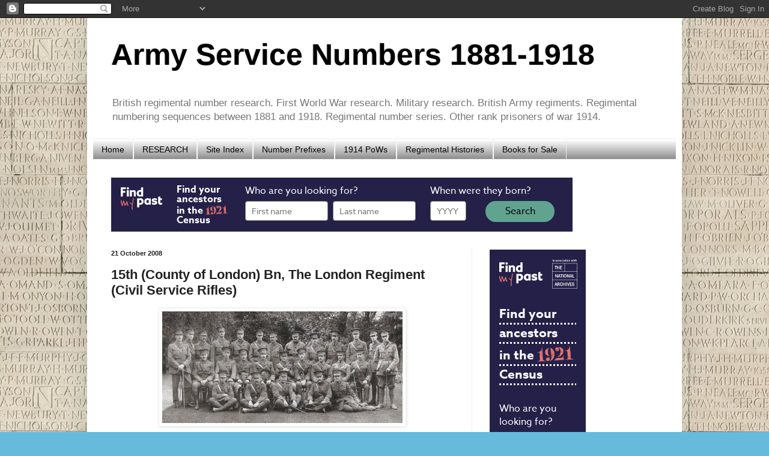

--- FILE ---
content_type: text/html; charset=UTF-8
request_url: https://armyservicenumbers.blogspot.com/2008/10/15th-county-of-london-bn-london.html
body_size: 36078
content:
<!DOCTYPE html>
<html class='v2' dir='ltr' lang='en-GB'>
<head>
<link href='https://www.blogger.com/static/v1/widgets/335934321-css_bundle_v2.css' rel='stylesheet' type='text/css'/>
<meta content='width=1100' name='viewport'/>
<meta content='text/html; charset=UTF-8' http-equiv='Content-Type'/>
<meta content='blogger' name='generator'/>
<link href='https://armyservicenumbers.blogspot.com/favicon.ico' rel='icon' type='image/x-icon'/>
<link href='https://armyservicenumbers.blogspot.com/2008/10/15th-county-of-london-bn-london.html' rel='canonical'/>
<link rel="alternate" type="application/atom+xml" title="Army Service Numbers 1881-1918 - Atom" href="https://armyservicenumbers.blogspot.com/feeds/posts/default" />
<link rel="alternate" type="application/rss+xml" title="Army Service Numbers 1881-1918 - RSS" href="https://armyservicenumbers.blogspot.com/feeds/posts/default?alt=rss" />
<link rel="service.post" type="application/atom+xml" title="Army Service Numbers 1881-1918 - Atom" href="https://www.blogger.com/feeds/1944079581687608453/posts/default" />

<link rel="alternate" type="application/atom+xml" title="Army Service Numbers 1881-1918 - Atom" href="https://armyservicenumbers.blogspot.com/feeds/1812568839094433221/comments/default" />
<!--Can't find substitution for tag [blog.ieCssRetrofitLinks]-->
<link href='https://blogger.googleusercontent.com/img/b/R29vZ2xl/AVvXsEjTl5hu7haQaRZLlik59YUhkZ0vAAACw8e3kbchcTNQ7HSKbi7-KTdpaOvrVdfzCpumoaNxLu4tmKeTDgriXzyPn-_4xFp8aYOLxCg5GsgjA0hdJo05BMA7wnG0h7HiKr-iJI-GFk59kZc/s400/2-15th+London+Officers1+-+Illust+War+News.jpg' rel='image_src'/>
<meta content='https://armyservicenumbers.blogspot.com/2008/10/15th-county-of-london-bn-london.html' property='og:url'/>
<meta content='15th (County of London) Bn, The London Regiment (Civil Service Rifles)' property='og:title'/>
<meta content='A reference resource for regimental numbers in use in the British Army 1881-1918' property='og:description'/>
<meta content='https://blogger.googleusercontent.com/img/b/R29vZ2xl/AVvXsEjTl5hu7haQaRZLlik59YUhkZ0vAAACw8e3kbchcTNQ7HSKbi7-KTdpaOvrVdfzCpumoaNxLu4tmKeTDgriXzyPn-_4xFp8aYOLxCg5GsgjA0hdJo05BMA7wnG0h7HiKr-iJI-GFk59kZc/w1200-h630-p-k-no-nu/2-15th+London+Officers1+-+Illust+War+News.jpg' property='og:image'/>
<title>Army Service Numbers 1881-1918: 15th (County of London) Bn, The London Regiment (Civil Service Rifles)</title>
<style id='page-skin-1' type='text/css'><!--
/*
-----------------------------------------------
Blogger Template Style
Name:     Simple
Designer: Blogger
URL:      www.blogger.com
----------------------------------------------- */
/* Content
----------------------------------------------- */
body {
font: normal normal 12px Arial, Tahoma, Helvetica, FreeSans, sans-serif;
color: #222222;
background: #66bbdd url(//3.bp.blogspot.com/-vXrtSI2sPmc/W65DGYtpVtI/AAAAAAAAMGo/LI4nXM4jBT4GwPUjA7WhsDPHWUcy-fPNACK4BGAYYCw/s0/14055183_1174780075912910_8397447577961410509_n.jpg) repeat scroll top left;
padding: 0 40px 40px 40px;
}
html body .region-inner {
min-width: 0;
max-width: 100%;
width: auto;
}
h2 {
font-size: 22px;
}
a:link {
text-decoration:none;
color: #2288bb;
}
a:visited {
text-decoration:none;
color: #888888;
}
a:hover {
text-decoration:underline;
color: #33aaff;
}
.body-fauxcolumn-outer .fauxcolumn-inner {
background: transparent none repeat scroll top left;
_background-image: none;
}
.body-fauxcolumn-outer .cap-top {
position: absolute;
z-index: 1;
height: 400px;
width: 100%;
}
.body-fauxcolumn-outer .cap-top .cap-left {
width: 100%;
background: transparent none repeat-x scroll top left;
_background-image: none;
}
.content-outer {
-moz-box-shadow: 0 0 40px rgba(0, 0, 0, .15);
-webkit-box-shadow: 0 0 5px rgba(0, 0, 0, .15);
-goog-ms-box-shadow: 0 0 10px #333333;
box-shadow: 0 0 40px rgba(0, 0, 0, .15);
margin-bottom: 1px;
}
.content-inner {
padding: 10px 10px;
}
.content-inner {
background-color: #ffffff;
}
/* Header
----------------------------------------------- */
.header-outer {
background: transparent none repeat-x scroll 0 -400px;
_background-image: none;
}
.Header h1 {
font: normal bold 50px Arial, Tahoma, Helvetica, FreeSans, sans-serif;
color: #000000;
text-shadow: -1px -1px 1px rgba(0, 0, 0, .2);
}
.Header h1 a {
color: #000000;
}
.Header .description {
font-size: 140%;
color: #777777;
}
.header-inner .Header .titlewrapper {
padding: 22px 30px;
}
.header-inner .Header .descriptionwrapper {
padding: 0 30px;
}
/* Tabs
----------------------------------------------- */
.tabs-inner .section:first-child {
border-top: 1px solid #eeeeee;
}
.tabs-inner .section:first-child ul {
margin-top: -1px;
border-top: 1px solid #eeeeee;
border-left: 0 solid #eeeeee;
border-right: 0 solid #eeeeee;
}
.tabs-inner .widget ul {
background: #777777 url(//www.blogblog.com/1kt/simple/gradients_light.png) repeat-x scroll 0 -800px;
_background-image: none;
border-bottom: 1px solid #eeeeee;
margin-top: 0;
margin-left: -30px;
margin-right: -30px;
}
.tabs-inner .widget li a {
display: inline-block;
padding: .6em 1em;
font: normal normal 14px Arial, Tahoma, Helvetica, FreeSans, sans-serif;
color: #000000;
border-left: 1px solid #ffffff;
border-right: 1px solid #eeeeee;
}
.tabs-inner .widget li:first-child a {
border-left: none;
}
.tabs-inner .widget li.selected a, .tabs-inner .widget li a:hover {
color: #000000;
background-color: #777777;
text-decoration: none;
}
/* Columns
----------------------------------------------- */
.main-outer {
border-top: 0 solid #eeeeee;
}
.fauxcolumn-left-outer .fauxcolumn-inner {
border-right: 1px solid #eeeeee;
}
.fauxcolumn-right-outer .fauxcolumn-inner {
border-left: 1px solid #eeeeee;
}
/* Headings
----------------------------------------------- */
div.widget > h2,
div.widget h2.title {
margin: 0 0 1em 0;
font: normal bold 11px Arial, Tahoma, Helvetica, FreeSans, sans-serif;
color: #000000;
}
/* Widgets
----------------------------------------------- */
.widget .zippy {
color: #999999;
text-shadow: 2px 2px 1px rgba(0, 0, 0, .1);
}
.widget .popular-posts ul {
list-style: none;
}
/* Posts
----------------------------------------------- */
h2.date-header {
font: normal bold 11px Arial, Tahoma, Helvetica, FreeSans, sans-serif;
}
.date-header span {
background-color: transparent;
color: #222222;
padding: inherit;
letter-spacing: inherit;
margin: inherit;
}
.main-inner {
padding-top: 30px;
padding-bottom: 30px;
}
.main-inner .column-center-inner {
padding: 0 15px;
}
.main-inner .column-center-inner .section {
margin: 0 15px;
}
.post {
margin: 0 0 25px 0;
}
h3.post-title, .comments h4 {
font: normal bold 22px Arial, Tahoma, Helvetica, FreeSans, sans-serif;
margin: .75em 0 0;
}
.post-body {
font-size: 110%;
line-height: 1.4;
position: relative;
}
.post-body img, .post-body .tr-caption-container, .Profile img, .Image img,
.BlogList .item-thumbnail img {
padding: 2px;
background: #ffffff;
border: 1px solid #eeeeee;
-moz-box-shadow: 1px 1px 5px rgba(0, 0, 0, .1);
-webkit-box-shadow: 1px 1px 5px rgba(0, 0, 0, .1);
box-shadow: 1px 1px 5px rgba(0, 0, 0, .1);
}
.post-body img, .post-body .tr-caption-container {
padding: 5px;
}
.post-body .tr-caption-container {
color: #222222;
}
.post-body .tr-caption-container img {
padding: 0;
background: transparent;
border: none;
-moz-box-shadow: 0 0 0 rgba(0, 0, 0, .1);
-webkit-box-shadow: 0 0 0 rgba(0, 0, 0, .1);
box-shadow: 0 0 0 rgba(0, 0, 0, .1);
}
.post-header {
margin: 0 0 1.5em;
line-height: 1.6;
font-size: 90%;
}
.post-footer {
margin: 20px -2px 0;
padding: 5px 10px;
color: #666666;
background-color: #f9f9f9;
border-bottom: 1px solid #eeeeee;
line-height: 1.6;
font-size: 90%;
}
#comments .comment-author {
padding-top: 1.5em;
border-top: 1px solid #eeeeee;
background-position: 0 1.5em;
}
#comments .comment-author:first-child {
padding-top: 0;
border-top: none;
}
.avatar-image-container {
margin: .2em 0 0;
}
#comments .avatar-image-container img {
border: 1px solid #eeeeee;
}
/* Comments
----------------------------------------------- */
.comments .comments-content .icon.blog-author {
background-repeat: no-repeat;
background-image: url([data-uri]);
}
.comments .comments-content .loadmore a {
border-top: 1px solid #999999;
border-bottom: 1px solid #999999;
}
.comments .comment-thread.inline-thread {
background-color: #f9f9f9;
}
.comments .continue {
border-top: 2px solid #999999;
}
/* Accents
---------------------------------------------- */
.section-columns td.columns-cell {
border-left: 1px solid #eeeeee;
}
.blog-pager {
background: transparent none no-repeat scroll top center;
}
.blog-pager-older-link, .home-link,
.blog-pager-newer-link {
background-color: #ffffff;
padding: 5px;
}
.footer-outer {
border-top: 0 dashed #bbbbbb;
}
/* Mobile
----------------------------------------------- */
body.mobile  {
background-size: auto;
}
.mobile .body-fauxcolumn-outer {
background: transparent none repeat scroll top left;
}
.mobile .body-fauxcolumn-outer .cap-top {
background-size: 100% auto;
}
.mobile .content-outer {
-webkit-box-shadow: 0 0 3px rgba(0, 0, 0, .15);
box-shadow: 0 0 3px rgba(0, 0, 0, .15);
}
.mobile .tabs-inner .widget ul {
margin-left: 0;
margin-right: 0;
}
.mobile .post {
margin: 0;
}
.mobile .main-inner .column-center-inner .section {
margin: 0;
}
.mobile .date-header span {
padding: 0.1em 10px;
margin: 0 -10px;
}
.mobile h3.post-title {
margin: 0;
}
.mobile .blog-pager {
background: transparent none no-repeat scroll top center;
}
.mobile .footer-outer {
border-top: none;
}
.mobile .main-inner, .mobile .footer-inner {
background-color: #ffffff;
}
.mobile-index-contents {
color: #222222;
}
.mobile-link-button {
background-color: #2288bb;
}
.mobile-link-button a:link, .mobile-link-button a:visited {
color: #ffffff;
}
.mobile .tabs-inner .section:first-child {
border-top: none;
}
.mobile .tabs-inner .PageList .widget-content {
background-color: #777777;
color: #000000;
border-top: 1px solid #eeeeee;
border-bottom: 1px solid #eeeeee;
}
.mobile .tabs-inner .PageList .widget-content .pagelist-arrow {
border-left: 1px solid #eeeeee;
}

--></style>
<style id='template-skin-1' type='text/css'><!--
body {
min-width: 990px;
}
.content-outer, .content-fauxcolumn-outer, .region-inner {
min-width: 990px;
max-width: 990px;
_width: 990px;
}
.main-inner .columns {
padding-left: 0;
padding-right: 340px;
}
.main-inner .fauxcolumn-center-outer {
left: 0;
right: 340px;
/* IE6 does not respect left and right together */
_width: expression(this.parentNode.offsetWidth -
parseInt("0") -
parseInt("340px") + 'px');
}
.main-inner .fauxcolumn-left-outer {
width: 0;
}
.main-inner .fauxcolumn-right-outer {
width: 340px;
}
.main-inner .column-left-outer {
width: 0;
right: 100%;
margin-left: -0;
}
.main-inner .column-right-outer {
width: 340px;
margin-right: -340px;
}
#layout {
min-width: 0;
}
#layout .content-outer {
min-width: 0;
width: 800px;
}
#layout .region-inner {
min-width: 0;
width: auto;
}
body#layout div.add_widget {
padding: 8px;
}
body#layout div.add_widget a {
margin-left: 32px;
}
--></style>
<style>
    body {background-image:url(\/\/3.bp.blogspot.com\/-vXrtSI2sPmc\/W65DGYtpVtI\/AAAAAAAAMGo\/LI4nXM4jBT4GwPUjA7WhsDPHWUcy-fPNACK4BGAYYCw\/s0\/14055183_1174780075912910_8397447577961410509_n.jpg);}
    
@media (max-width: 200px) { body {background-image:url(\/\/3.bp.blogspot.com\/-vXrtSI2sPmc\/W65DGYtpVtI\/AAAAAAAAMGo\/LI4nXM4jBT4GwPUjA7WhsDPHWUcy-fPNACK4BGAYYCw\/w200\/14055183_1174780075912910_8397447577961410509_n.jpg);}}
@media (max-width: 400px) and (min-width: 201px) { body {background-image:url(\/\/3.bp.blogspot.com\/-vXrtSI2sPmc\/W65DGYtpVtI\/AAAAAAAAMGo\/LI4nXM4jBT4GwPUjA7WhsDPHWUcy-fPNACK4BGAYYCw\/w400\/14055183_1174780075912910_8397447577961410509_n.jpg);}}
@media (max-width: 800px) and (min-width: 401px) { body {background-image:url(\/\/3.bp.blogspot.com\/-vXrtSI2sPmc\/W65DGYtpVtI\/AAAAAAAAMGo\/LI4nXM4jBT4GwPUjA7WhsDPHWUcy-fPNACK4BGAYYCw\/w800\/14055183_1174780075912910_8397447577961410509_n.jpg);}}
@media (max-width: 1200px) and (min-width: 801px) { body {background-image:url(\/\/3.bp.blogspot.com\/-vXrtSI2sPmc\/W65DGYtpVtI\/AAAAAAAAMGo\/LI4nXM4jBT4GwPUjA7WhsDPHWUcy-fPNACK4BGAYYCw\/w1200\/14055183_1174780075912910_8397447577961410509_n.jpg);}}
/* Last tag covers anything over one higher than the previous max-size cap. */
@media (min-width: 1201px) { body {background-image:url(\/\/3.bp.blogspot.com\/-vXrtSI2sPmc\/W65DGYtpVtI\/AAAAAAAAMGo\/LI4nXM4jBT4GwPUjA7WhsDPHWUcy-fPNACK4BGAYYCw\/w1600\/14055183_1174780075912910_8397447577961410509_n.jpg);}}
  </style>
<link href='https://www.blogger.com/dyn-css/authorization.css?targetBlogID=1944079581687608453&amp;zx=a9083948-486b-4a16-a5a1-fd2aafc12b2d' media='none' onload='if(media!=&#39;all&#39;)media=&#39;all&#39;' rel='stylesheet'/><noscript><link href='https://www.blogger.com/dyn-css/authorization.css?targetBlogID=1944079581687608453&amp;zx=a9083948-486b-4a16-a5a1-fd2aafc12b2d' rel='stylesheet'/></noscript>
<meta name='google-adsense-platform-account' content='ca-host-pub-1556223355139109'/>
<meta name='google-adsense-platform-domain' content='blogspot.com'/>

<!-- data-ad-client=ca-pub-5456275119361206 -->

</head>
<body class='loading variant-pale'>
<div class='navbar section' id='navbar' name='Navbar'><div class='widget Navbar' data-version='1' id='Navbar1'><script type="text/javascript">
    function setAttributeOnload(object, attribute, val) {
      if(window.addEventListener) {
        window.addEventListener('load',
          function(){ object[attribute] = val; }, false);
      } else {
        window.attachEvent('onload', function(){ object[attribute] = val; });
      }
    }
  </script>
<div id="navbar-iframe-container"></div>
<script type="text/javascript" src="https://apis.google.com/js/platform.js"></script>
<script type="text/javascript">
      gapi.load("gapi.iframes:gapi.iframes.style.bubble", function() {
        if (gapi.iframes && gapi.iframes.getContext) {
          gapi.iframes.getContext().openChild({
              url: 'https://www.blogger.com/navbar/1944079581687608453?po\x3d1812568839094433221\x26origin\x3dhttps://armyservicenumbers.blogspot.com',
              where: document.getElementById("navbar-iframe-container"),
              id: "navbar-iframe"
          });
        }
      });
    </script><script type="text/javascript">
(function() {
var script = document.createElement('script');
script.type = 'text/javascript';
script.src = '//pagead2.googlesyndication.com/pagead/js/google_top_exp.js';
var head = document.getElementsByTagName('head')[0];
if (head) {
head.appendChild(script);
}})();
</script>
</div></div>
<div class='body-fauxcolumns'>
<div class='fauxcolumn-outer body-fauxcolumn-outer'>
<div class='cap-top'>
<div class='cap-left'></div>
<div class='cap-right'></div>
</div>
<div class='fauxborder-left'>
<div class='fauxborder-right'></div>
<div class='fauxcolumn-inner'>
</div>
</div>
<div class='cap-bottom'>
<div class='cap-left'></div>
<div class='cap-right'></div>
</div>
</div>
</div>
<div class='content'>
<div class='content-fauxcolumns'>
<div class='fauxcolumn-outer content-fauxcolumn-outer'>
<div class='cap-top'>
<div class='cap-left'></div>
<div class='cap-right'></div>
</div>
<div class='fauxborder-left'>
<div class='fauxborder-right'></div>
<div class='fauxcolumn-inner'>
</div>
</div>
<div class='cap-bottom'>
<div class='cap-left'></div>
<div class='cap-right'></div>
</div>
</div>
</div>
<div class='content-outer'>
<div class='content-cap-top cap-top'>
<div class='cap-left'></div>
<div class='cap-right'></div>
</div>
<div class='fauxborder-left content-fauxborder-left'>
<div class='fauxborder-right content-fauxborder-right'></div>
<div class='content-inner'>
<header>
<div class='header-outer'>
<div class='header-cap-top cap-top'>
<div class='cap-left'></div>
<div class='cap-right'></div>
</div>
<div class='fauxborder-left header-fauxborder-left'>
<div class='fauxborder-right header-fauxborder-right'></div>
<div class='region-inner header-inner'>
<div class='header section' id='header' name='Header'><div class='widget Header' data-version='1' id='Header1'>
<div id='header-inner'>
<div class='titlewrapper'>
<h1 class='title'>
<a href='https://armyservicenumbers.blogspot.com/'>
Army Service Numbers 1881-1918
</a>
</h1>
</div>
<div class='descriptionwrapper'>
<p class='description'><span>British regimental number research. First World War research. Military research. British Army regiments. Regimental numbering sequences between 1881 and 1918. Regimental number series. Other rank prisoners of war 1914.</span></p>
</div>
</div>
</div></div>
</div>
</div>
<div class='header-cap-bottom cap-bottom'>
<div class='cap-left'></div>
<div class='cap-right'></div>
</div>
</div>
</header>
<div class='tabs-outer'>
<div class='tabs-cap-top cap-top'>
<div class='cap-left'></div>
<div class='cap-right'></div>
</div>
<div class='fauxborder-left tabs-fauxborder-left'>
<div class='fauxborder-right tabs-fauxborder-right'></div>
<div class='region-inner tabs-inner'>
<div class='tabs section' id='crosscol' name='Cross-column'><div class='widget PageList' data-version='1' id='PageList1'>
<h2>Pages</h2>
<div class='widget-content'>
<ul>
<li>
<a href='https://armyservicenumbers.blogspot.com/'>Home</a>
</li>
<li>
<a href='https://armyservicenumbers.blogspot.com/p/research.html'>  RESEARCH  </a>
</li>
<li>
<a href='https://armyservicenumbers.blogspot.com/p/index.html'>Site Index</a>
</li>
<li>
<a href='https://armyservicenumbers.blogspot.com/p/number-prefixes.html'>Number Prefixes</a>
</li>
<li>
<a href='https://armyservicenumbers.blogspot.com/p/1914-pows.html'>1914 PoWs</a>
</li>
<li>
<a href='https://armyservicenumbers.blogspot.com/p/regimental-histories.html'>Regimental Histories</a>
</li>
<li>
<a href='https://armyservicenumbers.blogspot.com/p/book.html'>Books for Sale</a>
</li>
</ul>
<div class='clear'></div>
</div>
</div></div>
<div class='tabs section' id='crosscol-overflow' name='Cross-Column 2'><div class='widget HTML' data-version='1' id='HTML1'>
<div class='widget-content'>
<!-- START ADVERTISER: findmypast from awin.com -->

<script language="JavaScript" src="https://www.awin1.com/cawshow.php?v=2114&s=3029488&q=312352&r=94297"></script>
<noscript>
    <iframe src="https://www.awin1.com/cawshow.php?v=2114&s=3029488&q=312352&r=94297&iframe=1" width="728" height="90" frameborder="0" border="0" scrolling="no" marginheight="0" marginwidth="0"></iframe>
</noscript>

<!-- END ADVERTISER: findmypast from awin.com -->
</div>
<div class='clear'></div>
</div></div>
</div>
</div>
<div class='tabs-cap-bottom cap-bottom'>
<div class='cap-left'></div>
<div class='cap-right'></div>
</div>
</div>
<div class='main-outer'>
<div class='main-cap-top cap-top'>
<div class='cap-left'></div>
<div class='cap-right'></div>
</div>
<div class='fauxborder-left main-fauxborder-left'>
<div class='fauxborder-right main-fauxborder-right'></div>
<div class='region-inner main-inner'>
<div class='columns fauxcolumns'>
<div class='fauxcolumn-outer fauxcolumn-center-outer'>
<div class='cap-top'>
<div class='cap-left'></div>
<div class='cap-right'></div>
</div>
<div class='fauxborder-left'>
<div class='fauxborder-right'></div>
<div class='fauxcolumn-inner'>
</div>
</div>
<div class='cap-bottom'>
<div class='cap-left'></div>
<div class='cap-right'></div>
</div>
</div>
<div class='fauxcolumn-outer fauxcolumn-left-outer'>
<div class='cap-top'>
<div class='cap-left'></div>
<div class='cap-right'></div>
</div>
<div class='fauxborder-left'>
<div class='fauxborder-right'></div>
<div class='fauxcolumn-inner'>
</div>
</div>
<div class='cap-bottom'>
<div class='cap-left'></div>
<div class='cap-right'></div>
</div>
</div>
<div class='fauxcolumn-outer fauxcolumn-right-outer'>
<div class='cap-top'>
<div class='cap-left'></div>
<div class='cap-right'></div>
</div>
<div class='fauxborder-left'>
<div class='fauxborder-right'></div>
<div class='fauxcolumn-inner'>
</div>
</div>
<div class='cap-bottom'>
<div class='cap-left'></div>
<div class='cap-right'></div>
</div>
</div>
<!-- corrects IE6 width calculation -->
<div class='columns-inner'>
<div class='column-center-outer'>
<div class='column-center-inner'>
<div class='main section' id='main' name='Main'><div class='widget Blog' data-version='1' id='Blog1'>
<div class='blog-posts hfeed'>

          <div class="date-outer">
        
<h2 class='date-header'><span>21 October 2008</span></h2>

          <div class="date-posts">
        
<div class='post-outer'>
<div class='post hentry' itemprop='blogPost' itemscope='itemscope' itemtype='http://schema.org/BlogPosting'>
<meta content='https://blogger.googleusercontent.com/img/b/R29vZ2xl/AVvXsEjTl5hu7haQaRZLlik59YUhkZ0vAAACw8e3kbchcTNQ7HSKbi7-KTdpaOvrVdfzCpumoaNxLu4tmKeTDgriXzyPn-_4xFp8aYOLxCg5GsgjA0hdJo05BMA7wnG0h7HiKr-iJI-GFk59kZc/s400/2-15th+London+Officers1+-+Illust+War+News.jpg' itemprop='image_url'/>
<meta content='1944079581687608453' itemprop='blogId'/>
<meta content='1812568839094433221' itemprop='postId'/>
<a name='1812568839094433221'></a>
<h3 class='post-title entry-title' itemprop='name'>
15th (County of London) Bn, The London Regiment (Civil Service Rifles)
</h3>
<div class='post-header'>
<div class='post-header-line-1'></div>
</div>
<div class='post-body entry-content' id='post-body-1812568839094433221' itemprop='description articleBody'>
<a href="https://blogger.googleusercontent.com/img/b/R29vZ2xl/AVvXsEjTl5hu7haQaRZLlik59YUhkZ0vAAACw8e3kbchcTNQ7HSKbi7-KTdpaOvrVdfzCpumoaNxLu4tmKeTDgriXzyPn-_4xFp8aYOLxCg5GsgjA0hdJo05BMA7wnG0h7HiKr-iJI-GFk59kZc/s1600-h/2-15th+London+Officers1+-+Illust+War+News.jpg"><span style="font-family: Arial, Helvetica, sans-serif;"><img alt="" border="0" id="BLOGGER_PHOTO_ID_5357389847132630354" src="https://blogger.googleusercontent.com/img/b/R29vZ2xl/AVvXsEjTl5hu7haQaRZLlik59YUhkZ0vAAACw8e3kbchcTNQ7HSKbi7-KTdpaOvrVdfzCpumoaNxLu4tmKeTDgriXzyPn-_4xFp8aYOLxCg5GsgjA0hdJo05BMA7wnG0h7HiKr-iJI-GFk59kZc/s400/2-15th+London+Officers1+-+Illust+War+News.jpg" style="cursor: hand; display: block; height: 186px; margin: 0px auto 10px; text-align: center; width: 400px;" /></span></a><br />
<a href="https://blogger.googleusercontent.com/img/b/R29vZ2xl/AVvXsEhIMhZsp_kqSjD8jKcgK3BSwE3GZ6ySXYQMGzIgttuqKEw_snxdHxrYqEsVmSSPu1Gfk0g9mObGDb-2ZLfQrXtERkj-Wlfn0kSKWtZOTKjjAM15WlYFxPIKWoiUkEeJbPolL6ohF38IwtM/s1600-h/2-15th+London+Officers2+-+Illust+War+News.jpg"><span style="font-family: Arial, Helvetica, sans-serif;"><img alt="" border="0" id="BLOGGER_PHOTO_ID_5357389853506246162" src="https://blogger.googleusercontent.com/img/b/R29vZ2xl/AVvXsEhIMhZsp_kqSjD8jKcgK3BSwE3GZ6ySXYQMGzIgttuqKEw_snxdHxrYqEsVmSSPu1Gfk0g9mObGDb-2ZLfQrXtERkj-Wlfn0kSKWtZOTKjjAM15WlYFxPIKWoiUkEeJbPolL6ohF38IwtM/s400/2-15th+London+Officers2+-+Illust+War+News.jpg" style="cursor: hand; display: block; height: 42px; margin: 0px auto 10px; text-align: center; width: 400px;" /></span></a><br />
<div>
<span style="font-family: Arial, Helvetica, sans-serif;">The 15th (County of London) Battalion, The London Regiment (Civil Service Rifles), had its origins in the 12th Middlesex (Civil Service) Volunteer Rifles Corps. Its headquarters was at Somerset House, Westminster. Pictured above are officers from the 2/15th London Regiment. This photograph originally appeared on page 41 of part 44 of the Illustrated War News, 5th June 1915. Click on the images above for readable versions. I've also added more </span><a href="http://armyservicenumbers.blogspot.com/2009/07/215th-london-regiment-illustrated-war.html"><span style="font-family: Arial, Helvetica, sans-serif;">2/15th Londons photographs</span></a><span style="font-family: Arial, Helvetica, sans-serif;"> on a separate post. Clicking the link in the previous sentence will take you there. </span></div>
<div>
<span style="font-family: Arial, Helvetica, sans-serif;"></span></div>
<div>
<span style="font-family: Arial, Helvetica, sans-serif;">The data below comes from service records in the WO 363 and WO 364 series at the National Archives.  <strong><a href="http://landing.ancestry.co.uk/offers/uk/learn/trial.aspx?cj=1&amp;o_xid=0003330186&amp;o_lid=0003330186">These records can also be viewed on-line via Ancestry which is offering a FREE 14 day trial.</a></strong></span></div>
<strong><span style="font-family: Arial, Helvetica, sans-serif;"></span></strong><br />
<span style="font-family: Arial, Helvetica, sans-serif;">The good news for you if you have a relative who served in the 15th Londons is that, relatively speaking, the WO363 series is 'awash' with Civil Service Riflemen.  I've looked at thousands and thousands of records and in my opinion, the 15th Londons are well represented and appear to have fared rather better than some other regiments.<br /><br />Anyway, here are some sample army service numbers and corresponding joining dates for the 15th Londons:<br /><br />473 joined on 2nd April 1908<br />1068 joined on 24th March 1909<br />1185 joined on 23rd February 1910<br />1286 joined on 22nd February 1911<br />1387 joined on 19th February 1912<br />1536 joined on 27th January 1913<br />1760 joined on 19th January 1914<br />1983 joined on 4th August 1914<br />2465 joined on 1st September 1914<br />3138 joined on 7th October 1914<br />3179 joined on 7th December 1914<br />3227 joined on 4th January 1915<br />3287 joined on 5th February 1915<br />3349 joined on 4th March 1915<br />3447 joined on 6th April 1915<br />3632 joined on 3rd May 1915<br />3922 joined on 7th June 1915<br />4247 joined on 13th July 1915<br />4344 joined on 4th August 1915<br />4414 joined on 6th September 1915<br />4481 joined on 6th October 1915<br />4584 joined on 8th November 1915<br />5080 joined on 6th December 1915<br />5515 joined on 24th January 1916<br />5721 joined on 1st February 1916<br />6019 joined on 1st March 1916<br />6445 joined on 5th April 1916<br />6607 joined on 1st May 1916<br />6885 joined on 31st July 1916<br />6904 joined on 4th August 1916<br />7297 joined on 11th September 1916<br />7462 joined on 4th October 1916<br />7681 joined on 17th November 1916<br />7742 joined on 4th December 1916<br />7786 joined on 8th January 1917<br /><br />In January 1917, the 15th London Regiment commenced numbering with the new six figure Territorial Force numbers. It did so within the range 530001 - 550000. </span><a href="http://armyservicenumbers.blogspot.com/2009/10/london-regiment-six-digit-number.html"><span style="font-family: Arial, Helvetica, sans-serif;">Also see my post on six digit number anomalies in the 15th London Regiment</span></a><span style="font-family: Arial, Helvetica, sans-serif;">.<br /></span><a href="http://www.dpbolvw.net/click-3330186-10388475" target="_top"><span style="font-family: Arial, Helvetica, sans-serif;">Find your London Regiment ancestors today with a <b>FREE</b> 14 day trial to Ancestry.co.uk - Click here!</span></a><br /><br /><span style="font-family: Arial, Helvetica, sans-serif;"><strong>HISTORY OF THE PRINCE OF WALES&#8217;S OWN CIVIL SERVICE RIFLES</strong><br /><br /><br /><br /><script language="JavaScript 1.2" src="//www.naval-military-press.com/banner.php?bid=3&amp;partner=PaulNixon&amp;productid=18223" type="text/javascript"></script><br /><br /><br /><br />From the Naval &amp; Military Press:<br /><br />"This is a great history, one of the best of its kind. Just look at the wealth of information contained in the appendices: the nominal roll of all officers and other ranks who served 1914-1919, identifying those who died (1,227); list of officers of 1/15th who embarked for France in March 1915; casualty details in tabular form showing separately monthly figures for the first line and second line battalions and those attached to other units and distinguishing between killed in action, died of wounds, missing presumed dead, died of illness and died as PoW; list of decorations and awards; staff list showing all COs, adjutants and RSMs from 1860 to 1920 ; list of those who served in the S African War; annual strength states from 1860 to 1914 and even an appendix on the Regimental Plate with photo and identification of the various trophies. This is the heart of a regiment.<br /><br />"The narrative is as good and informative as the appendices and is arranged in three parts, each by a different member of the Regiment. The first part traces in considerable detail the pre-1914 history from the early days of 1859 to the eve of war by which time the title had become &#8220;the 15th (County of London) Battalion the London Regiment. The second part is concerned with the first line battalion, 1/15th, which landed in France on 17th March 1915 with the 4th London Brigade, 2nd London Division (in May these became 140th Brigade 47th Division). It was at Festubert, in May, that the battalion first became acquainted with the realities of war, even though the men were employed throughout in holding the line.<br /><br />"The story is based not only on the War Diary but also on the Regimental Diary which contained all the &#8220;personal gossip&#8221; in the unit as well as accounts of tours in the line. The latter was discontinued early in 1918 but the CO decided that to make up for this the War Diary should contain every item of interest to the battalion, not just operational matters. The 2/15th was formed in September 1914 and assigned to 179th Brigade 60th Division and went to France in June 1916; the list of officers, WOs and CQMS&#8217;s embarking is given. After four months in the line north of Arras the division was shipped out to the Macedonian theatre, arriving at Salonika in December 1916. Six months later the division moved again, this time to Palestine to join Allenby&#8217;s EEF. After a year&#8217;s campaigning in Palestine the battalion was one of seven taken from the division and sent back to France where the situation was critical in the wake of the German offensive."<br /><br />Read my other posts on numbering in the London Regiment battalions:<br /><br /><strong>City of London Battalions</strong><br /></span><a href="http://armyservicenumbers.blogspot.com/2008/08/1st-city-of-london-bn-royal-fusiliers.html"><span style="font-family: Arial, Helvetica, sans-serif;">1st (City of London) Battalion (Royal Fusiliers)</span></a><br /><a href="http://armyservicenumbers.blogspot.com/2008/08/2nd-city-of-london-bn-royal-fusiliers.html"><span style="font-family: Arial, Helvetica, sans-serif;">2nd (City of London) Battalion (Royal Fusiliers)</span></a><br /><a href="http://armyservicenumbers.blogspot.com/2008/08/3rd-city-of-london-bn-royal-fusiliers.html"><span style="font-family: Arial, Helvetica, sans-serif;">3rd (City of London) Battalion (Royal Fusiliers)</span></a><br /><a href="http://armyservicenumbers.blogspot.com/2008/08/4th-city-of-london-bn-royal-fusiliers.html"><span style="font-family: Arial, Helvetica, sans-serif;">4th (City of London) Battalion (Royal Fusiliers)</span></a><br /><a href="http://armyservicenumbers.blogspot.com/2008/08/5th-city-of-london-bn-london-rifle.html"><span style="font-family: Arial, Helvetica, sans-serif;">5th City of London Battalion (Rifle Brigade)</span></a><br /><a href="http://armyservicenumbers.blogspot.com/2008/08/6th-city-of-london-bn-london-regiment.html"><span style="font-family: Arial, Helvetica, sans-serif;">6th (City of London) Battalion (Rifles)</span></a><br /><a href="http://armyservicenumbers.blogspot.com/2008/08/7th-city-of-london-bn-london-regiment.html"><span style="font-family: Arial, Helvetica, sans-serif;">7th (City of London) Battalion</span></a><br /><a href="http://armyservicenumbers.blogspot.com/2008/08/8th-city-of-london-bn-london-regiment.html"><span style="font-family: Arial, Helvetica, sans-serif;">8th (City of London) Battalion (Post Office Rifles)</span></a><br /><br /><span style="font-family: Arial, Helvetica, sans-serif;"><strong>County of London Battalions</strong></span><a href="http://armyservicenumbers.blogspot.com/2008/08/9th-county-of-london-bn-london-regiment.html"><span style="font-family: Arial, Helvetica, sans-serif;">9th (County of London) Battalion (Queen Victoria's Rifles)</span></a><br /><a href="http://armyservicenumbers.blogspot.com/2008/08/10th-county-of-london-bn-london.html"><span style="font-family: Arial, Helvetica, sans-serif;">10th County of London) Battalion (Hackney) [Originally Paddington Rifles]</span></a><br /><a href="http://armyservicenumbers.blogspot.com/2008/09/11th-county-of-london-bn-london.html"><span style="font-family: Arial, Helvetica, sans-serif;">11th (County of London) Battalion (Finsbury Rifles</span></a><span style="font-family: Arial, Helvetica, sans-serif;">)</span><a href="http://armyservicenumbers.blogspot.com/2008/09/12th-county-of-london-bn-london.html"><span style="font-family: Arial, Helvetica, sans-serif;">12th (County of London) Battalion (The Rangers)</span></a><br /><a href="http://armyservicenumbers.blogspot.com/2008/10/13th-county-of-london-bn-london.html"><span style="font-family: Arial, Helvetica, sans-serif;">13th (County of London) Battalion (Kensington)</span></a><br /><a href="http://armyservicenumbers.blogspot.com/2008/10/14th-county-of-london-bn-london.html"><span style="font-family: Arial, Helvetica, sans-serif;">14th (County of London) Battalion (London Scottish)</span></a><br /><a href="http://armyservicenumbers.blogspot.com/2008/10/16th-county-of-london-bn-london.html"><span style="font-family: Arial, Helvetica, sans-serif;">16th (County of London) Battalion (Queen's Westminster Rifles)</span></a><br /><a href="http://armyservicenumbers.blogspot.com/2008/11/17th-county-of-london-battalion-london.html"><span style="font-family: Arial, Helvetica, sans-serif;">17th (County of London) Battalion (Poplar &amp; Stepney Rifles)</span></a><br /><a href="http://armyservicenumbers.blogspot.com/2008/11/18th-county-of-london-battalion-london.html"><span style="font-family: Arial, Helvetica, sans-serif;">18th (County of London) Battalion (London Irish Rifles)</span></a><br /><a href="http://armyservicenumbers.blogspot.com/2008/12/19th-county-of-london-battalion-london.html"><span style="font-family: Arial, Helvetica, sans-serif;">19th (County of London) Battalion (St Pancras)</span></a><br /><a href="http://armyservicenumbers.blogspot.com/2009/01/20th-county-of-london-battalion-london.html"><span style="font-family: Arial, Helvetica, sans-serif;">20th (County of London) Battalion (Blackheath &amp; Woolwich)</span></a><br /><a href="http://armyservicenumbers.blogspot.com/2009/01/21st-county-of-london-battalion-london.html"><span style="font-family: Arial, Helvetica, sans-serif;">21st (County of London) Battalion (First Surrey Rifles)</span></a><br /><a href="http://armyservicenumbers.blogspot.com/2009/01/22nd-county-of-london-battalion-london.html"><span style="font-family: Arial, Helvetica, sans-serif;">22nd (County of London) Battalion (The Queen's)</span></a><br /><a href="http://armyservicenumbers.blogspot.com/2009/01/23rd-county-of-london-battalion-london.html"><span style="font-family: Arial, Helvetica, sans-serif;">23rd (County of London) Battalion</span></a><br /><a href="http://armyservicenumbers.blogspot.com/2009/01/24th-county-of-london-battalion-london.html"><span style="font-family: Arial, Helvetica, sans-serif;">24th (County of London) Battalion (The Queen's)</span></a><br /><a href="http://armyservicenumbers.blogspot.com/2009/01/25th-county-of-london-battalion-london.html"><span style="font-family: Arial, Helvetica, sans-serif;">25th (County of London) Cyclist Battalion</span></a><br /><a href="http://armyservicenumbers.blogspot.com/2009/01/28th-county-of-london-battalion-london.html"><span style="font-family: Arial, Helvetica, sans-serif;">28th (County of London) Battalion (Artists Rifles)</span></a><br /><br />
<span style="font-family: Arial, Helvetica, sans-serif;"></span><br />
<strong><span style="font-family: Arial, Helvetica, sans-serif;">I also offer a comprehensive, fast and cost-effective </span></strong><a href="http://armyservicenumbers.blogspot.co.uk/p/research.html" target="_blank"><span style="color: #2288bb; font-family: Arial, Helvetica, sans-serif;"><strong>military history research</strong></span></a><span style="font-family: Arial, Helvetica, sans-serif;"><strong> service. Follow the link for more information.</strong> </span><br />
<span style="font-family: Arial, Helvetica, sans-serif;"><script language="JavaScript 1.2" src="//www.naval-military-press.com/banner.php?bid=3&amp;partner=PaulNixon&amp;productid=18223" type="text/javascript"></script></span><br />
<br/><br/><iframe allowTransparency='true' frameborder='0' scrolling='no' src='http://www.facebook.com/plugins/like.php?href=https://armyservicenumbers.blogspot.com/2008/10/15th-county-of-london-bn-london.html&layout=standard&show_faces=false&width=100&action=like&font=arial&colorscheme=light' style='border:none; overflow:hidden; width:450px; height:35px;'></iframe>
<div style='clear: both;'></div>
</div>
<div class='post-footer'>
<div class='post-footer-line post-footer-line-1'><span class='post-author vcard'>
Posted by
<span class='fn' itemprop='author' itemscope='itemscope' itemtype='http://schema.org/Person'>
<meta content='https://www.blogger.com/profile/12354531380984476532' itemprop='url'/>
<a class='g-profile' href='https://www.blogger.com/profile/12354531380984476532' rel='author' title='author profile'>
<span itemprop='name'>Paul Nixon</span>
</a>
</span>
</span>
<span class='post-icons'>
<span class='item-action'>
<a href='https://www.blogger.com/email-post/1944079581687608453/1812568839094433221' title='Email Post'>
<img alt="" class="icon-action" height="13" src="//img1.blogblog.com/img/icon18_email.gif" width="18">
</a>
</span>
</span>
<span class='post-backlinks post-comment-link'>
</span>
<div class='post-share-buttons goog-inline-block'>
<a class='goog-inline-block share-button sb-email' href='https://www.blogger.com/share-post.g?blogID=1944079581687608453&postID=1812568839094433221&target=email' target='_blank' title='Email This'><span class='share-button-link-text'>Email This</span></a><a class='goog-inline-block share-button sb-blog' href='https://www.blogger.com/share-post.g?blogID=1944079581687608453&postID=1812568839094433221&target=blog' onclick='window.open(this.href, "_blank", "height=270,width=475"); return false;' target='_blank' title='BlogThis!'><span class='share-button-link-text'>BlogThis!</span></a><a class='goog-inline-block share-button sb-twitter' href='https://www.blogger.com/share-post.g?blogID=1944079581687608453&postID=1812568839094433221&target=twitter' target='_blank' title='Share to X'><span class='share-button-link-text'>Share to X</span></a><a class='goog-inline-block share-button sb-facebook' href='https://www.blogger.com/share-post.g?blogID=1944079581687608453&postID=1812568839094433221&target=facebook' onclick='window.open(this.href, "_blank", "height=430,width=640"); return false;' target='_blank' title='Share to Facebook'><span class='share-button-link-text'>Share to Facebook</span></a><a class='goog-inline-block share-button sb-pinterest' href='https://www.blogger.com/share-post.g?blogID=1944079581687608453&postID=1812568839094433221&target=pinterest' target='_blank' title='Share to Pinterest'><span class='share-button-link-text'>Share to Pinterest</span></a>
</div>
</div>
<div class='post-footer-line post-footer-line-2'><span class='post-labels'>
Labels:
<a href='https://armyservicenumbers.blogspot.com/search/label/13th%20London%20Regiment' rel='tag'>13th London Regiment</a>,
<a href='https://armyservicenumbers.blogspot.com/search/label/15th%20London%20Regiment' rel='tag'>15th London Regiment</a>,
<a href='https://armyservicenumbers.blogspot.com/search/label/15th%20Londons' rel='tag'>15th Londons</a>,
<a href='https://armyservicenumbers.blogspot.com/search/label/Army%20Service%20Numbers' rel='tag'>Army Service Numbers</a>,
<a href='https://armyservicenumbers.blogspot.com/search/label/Territorial%20Force' rel='tag'>Territorial Force</a>
</span>
</div>
<div class='post-footer-line post-footer-line-3'><span class='post-comment-link'>
</span>
</div>
</div>
</div>
<div class='comments' id='comments'>
<a name='comments'></a>
<h4>No comments:</h4>
<div id='Blog1_comments-block-wrapper'>
<dl class='avatar-comment-indent' id='comments-block'>
</dl>
</div>
<p class='comment-footer'>
<a href='https://www.blogger.com/comment/fullpage/post/1944079581687608453/1812568839094433221' onclick='javascript:window.open(this.href, "bloggerPopup", "toolbar=0,location=0,statusbar=1,menubar=0,scrollbars=yes,width=640,height=500"); return false;'>Post a Comment</a>
</p>
</div>
</div>

        </div></div>
      
</div>
<div class='blog-pager' id='blog-pager'>
<span id='blog-pager-newer-link'>
<a class='blog-pager-newer-link' href='https://armyservicenumbers.blogspot.com/2008/10/16th-county-of-london-bn-london.html' id='Blog1_blog-pager-newer-link' title='Newer Post'>Newer Post</a>
</span>
<span id='blog-pager-older-link'>
<a class='blog-pager-older-link' href='https://armyservicenumbers.blogspot.com/2008/10/14th-county-of-london-bn-london.html' id='Blog1_blog-pager-older-link' title='Older Post'>Older Post</a>
</span>
<a class='home-link' href='https://armyservicenumbers.blogspot.com/'>Home</a>
</div>
<div class='clear'></div>
<div class='post-feeds'>
<div class='feed-links'>
Subscribe to:
<a class='feed-link' href='https://armyservicenumbers.blogspot.com/feeds/1812568839094433221/comments/default' target='_blank' type='application/atom+xml'>Post Comments (Atom)</a>
</div>
</div>
</div><div class='widget HTML' data-version='1' id='HTML9'>
<h2 class='title'>Grab a book bargain - 1000s of titles</h2>
<div class='widget-content'>
<a href="https://www.naval-military-press.com/ref/paulcanixon" target="_blank"><img src="https://www.naval-military-press.com/wp-content/uploads/2019/08/468x60-5.jpg" /></a>
</div>
<div class='clear'></div>
</div></div>
</div>
</div>
<div class='column-left-outer'>
<div class='column-left-inner'>
<aside>
</aside>
</div>
</div>
<div class='column-right-outer'>
<div class='column-right-inner'>
<aside>
<div class='sidebar section' id='sidebar-right-1'><div class='widget HTML' data-version='1' id='HTML3'>
<div class='widget-content'>
<!-- START ADVERTISER: findmypast from awin.com -->

<script language="JavaScript" src="https://www.awin1.com/cawshow.php?v=2114&s=3029486&q=276741&r=94297"></script>
<noscript>
    <iframe src="https://www.awin1.com/cawshow.php?v=2114&s=3029486&q=276741&r=94297&iframe=1" width="160" height="600" frameborder="0" border="0" scrolling="no" marginheight="0" marginwidth="0"></iframe>
</noscript>

<!-- END ADVERTISER: findmypast from awin.com -->
</div>
<div class='clear'></div>
</div><div class='widget Text' data-version='1' id='Text1'>
<h2 class='title'>Army Service Numbers 1881-1918</h2>
<div class='widget-content'>
On this blog you will find a lot of information about regimental numbers and the dates on which these were issued to soldiers joining the British Army between 1881 and 1918. <strong><a href="https://armyservicenumbers.blogspot.com/p/index.html">CLICK HERE FOR THE INDEX</a></strong>.<br /><br />I also offer a complete military history research service. <a href="http://armyservicenumbers.blogspot.co.uk/p/research.html"><strong>CLICK HERE FOR BRITISH ARMY RESEARCH</strong></a>.<br />
</div>
<div class='clear'></div>
</div><div class='widget HTML' data-version='1' id='HTML8'>
<h2 class='title'>Find your ancestor! Search 9bn records.</h2>
<div class='widget-content'>
<!-- START ADVERTISER: findmypast from awin.com -->

<script language="JavaScript" src="//www.awin1.com/cawshow.php?v=2114&amp;s=2253064&amp;q=347129&amp;r=94297"></script>
<noscript>
    <iframe src="http://www.awin1.com/cawshow.php?v=2114&s=2253064&q=347129&r=94297&iframe=1" width="300" height="250" frameborder="0" border="0" scrolling="no" marginheight="0" marginwidth="0"></iframe>
</noscript>

<!-- END ADVERTISER: findmypast from awin.com -->
</div>
<div class='clear'></div>
</div><div class='widget Text' data-version='1' id='Text5'>
<h2 class='title'>RESEARCH ASSISTANCE</h2>
<div class='widget-content'>
"I'm really pleased with the work you have provided, it's been worth every penny and is an excellent service that I would recommend to anyone interested. Instead of just having a picture and a grave, it really feels like my great uncle George's war service has come to life. Thank you."<br /><br />I research soldiers! Click on the <a href="http://armyservicenumbers.blogspot.co.uk/p/research.html">Research</a> link to find out more.<br />
</div>
<div class='clear'></div>
</div><div class='widget Image' data-version='1' id='Image4'>
<h2>OVER 100,000 BRITISH ARMY PHOTOS PUBLISHED</h2>
<div class='widget-content'>
<a href='http://britisharmyancestors.co.uk/'>
<img alt='OVER 100,000 BRITISH ARMY PHOTOS PUBLISHED' height='184' id='Image4_img' src='https://blogger.googleusercontent.com/img/b/R29vZ2xl/AVvXsEiyX_FaaQauKAxgf2Y1E_TDUH1_MprcbdXUO3VV0tdxOpF_Nlmi3fwC5ph8yl4b088WVcdDsWSOW8l7Pe7n_2aZOOSJDZyTg0inTcbq1tuhoHX6NhWPLeRMeI2Bwou-OK07r2QF2yY4OXY/s1600/Untitled.jpg' width='280'/>
</a>
<br/>
<span class='caption'>UPLOAD PHOTOS. SEARCH 12M RECORDS</span>
</div>
<div class='clear'></div>
</div><div class='widget Text' data-version='1' id='Text4'>
<h2 class='title'>BRITISH NEWSPAPERS 1914-1918</h2>
<div class='widget-content'>
<a href="http://armyancestry.blogspot.co.uk/p/1914-1918-newspapers.html"><b>Bookmark this!</b></a> This is a complete up-to-date list of newspapers published on the <a href="http://www.britishnewspaperarchive.co.uk/?sourceID=13&amp;utm_source=affiliate&amp;utm_content=Army+Service+Numbers+1881-1918&amp;utm_medium=affiliate&amp;utm_campaign=bna&amp;awc=5895_1477607352_87c86d2f7ae1054bb9ea72248a565e08&amp;dclid=CPeCg6uE_M8CFU0kFgod72wMvQ">British Newspaper Archive</a> which cover the years 1914-1918. Newspapers add FANTASTIC context and there are gems to be found. Click on my <a href="http://armyancestry.blogspot.co.uk/p/1914-1918-newspapers.html"><b>1914-1918 Newspaper List</b></a> to see what's available. Each title links directly to the BNA site.
</div>
<div class='clear'></div>
</div><div class='widget HTML' data-version='1' id='HTML4'>
<div class='widget-content'>
<a href="https://www.naval-military-press.com/ref/paulcanixon" target="_blank"><img src="https://www.naval-military-press.com/wp-content/uploads/2019/08/160x600.jpg" /></a>
</div>
<div class='clear'></div>
</div><div class='widget Image' data-version='1' id='Image2'>
<h2>ANTIQUARIAN MILITARY BOOKS!</h2>
<div class='widget-content'>
<a href='http://armyservicenumbers.blogspot.com/p/book.html'>
<img alt='ANTIQUARIAN MILITARY BOOKS!' height='195' id='Image2_img' src='https://blogger.googleusercontent.com/img/b/R29vZ2xl/AVvXsEia_MYWcAs-X3C-UAFW0JN2-SA8lTwLpEUWB3w6j7keSRT_H_7_vD1LCE0xJ9ASY7SGfapDpUdzM1VBDkomH2BqFwuqqb1L-lCGMmCJoyPEvzE0MVvQC1XsXZN0fCdGusE6FVPcYCsFQyw/s260/IMG_9540.JPG' width='260'/>
</a>
<br/>
<span class='caption'>Military books for sale</span>
</div>
<div class='clear'></div>
</div><div class='widget Text' data-version='1' id='Text3'>
<h2 class='title'>RESEARCH SERVICE</h2>
<div class='widget-content'>
"I&#8217;m impressed with the level of detail that you have found and your report provides a great summary of their contents, which would otherwise have been very difficult to piece together. When I last tried to track his records down I was told they were all lost." <br /><br />I research soldiers! For help in tracing YOUR military ancestor, please visit the <a href="http://armyservicenumbers.blogspot.co.uk/p/research.html"><strong>RESEARCH</strong></a> tab on this blog.<br /><br />
</div>
<div class='clear'></div>
</div><div class='widget Followers' data-version='1' id='Followers1'>
<h2 class='title'>Follow this blog</h2>
<div class='widget-content'>
<div id='Followers1-wrapper'>
<div style='margin-right:2px;'>
<div><script type="text/javascript" src="https://apis.google.com/js/platform.js"></script>
<div id="followers-iframe-container"></div>
<script type="text/javascript">
    window.followersIframe = null;
    function followersIframeOpen(url) {
      gapi.load("gapi.iframes", function() {
        if (gapi.iframes && gapi.iframes.getContext) {
          window.followersIframe = gapi.iframes.getContext().openChild({
            url: url,
            where: document.getElementById("followers-iframe-container"),
            messageHandlersFilter: gapi.iframes.CROSS_ORIGIN_IFRAMES_FILTER,
            messageHandlers: {
              '_ready': function(obj) {
                window.followersIframe.getIframeEl().height = obj.height;
              },
              'reset': function() {
                window.followersIframe.close();
                followersIframeOpen("https://www.blogger.com/followers/frame/1944079581687608453?colors\x3dCgt0cmFuc3BhcmVudBILdHJhbnNwYXJlbnQaByMyMjIyMjIiByMyMjg4YmIqByNmZmZmZmYyByMwMDAwMDA6ByMyMjIyMjJCByMyMjg4YmJKByM5OTk5OTlSByMyMjg4YmJaC3RyYW5zcGFyZW50\x26pageSize\x3d21\x26hl\x3den-GB\x26origin\x3dhttps://armyservicenumbers.blogspot.com");
              },
              'open': function(url) {
                window.followersIframe.close();
                followersIframeOpen(url);
              }
            }
          });
        }
      });
    }
    followersIframeOpen("https://www.blogger.com/followers/frame/1944079581687608453?colors\x3dCgt0cmFuc3BhcmVudBILdHJhbnNwYXJlbnQaByMyMjIyMjIiByMyMjg4YmIqByNmZmZmZmYyByMwMDAwMDA6ByMyMjIyMjJCByMyMjg4YmJKByM5OTk5OTlSByMyMjg4YmJaC3RyYW5zcGFyZW50\x26pageSize\x3d21\x26hl\x3den-GB\x26origin\x3dhttps://armyservicenumbers.blogspot.com");
  </script></div>
</div>
</div>
<div class='clear'></div>
</div>
</div><div class='widget Image' data-version='1' id='Image7'>
<h2>SEARCH BRITISH ARMY PHOTOS 1850-1950</h2>
<div class='widget-content'>
<a href='https://britisharmyancestors.co.uk/gallery/'>
<img alt='SEARCH BRITISH ARMY PHOTOS 1850-1950' height='260' id='Image7_img' src='https://blogger.googleusercontent.com/img/b/R29vZ2xl/AVvXsEjD9Eje_7CGc-QdVduszR_Xaz4RPixkRXwopq9XyN7KMFvN92O-SSZsWyVIZFZsKzeE-QjpGxtmUVwDNWEaNFR3TIIFtTL9D6nMMGXm4CrKDS92yy7FIJJh-VEiFhX4TH0BrbuyHhEF8NM/s260/36728473_212535352728525_3187551090153357312_n.jpg' width='221'/>
</a>
<br/>
<span class='caption'>Search over 12m soldier records and 100,000+ soldier photographs.</span>
</div>
<div class='clear'></div>
</div><div class='widget Text' data-version='1' id='Text2'>
<h2 class='title'>On this site</h2>
<div class='widget-content'>
british army  regiments  WW1  world war 1  first world war  great war  regimental numbers  army numbers  boer war  enlistment dates  british regiments  british soldiers british forces  war records army research  british military history records  volunteer service companies  volunteer battalion  territorial force  TF  military genealogy  military ancestry  ancestors  army ancestry  Victorian army  queen victoria  soldiers of the queen ww1 centenary military history blog<br/>
</div>
<div class='clear'></div>
</div><div class='widget HTML' data-version='1' id='HTML2'>
<h2 class='title'>1760-1913: ESSENTIAL LINKS</h2>
<div class='widget-content'>
<a href="http://www.awin1.com/cread.php?awinmid=2114&amp;awinaffid=94297&amp;clickref=&amp;p=http%3A%2F%2Fsearch.findmypast.co.uk%2Fsearch-world-Records%2Fbritish-army-service-records-1760-1915" onmouseout="self.status=''; return true;" onmouseover="self.status='http://search.findmypast.co.uk/search-world-Records/british-army-service-records-1760-1915'; return true;" target="_new">British Army Service Records 1760-1913</a> <div><br /></div><div><a href="https://www.awin1.com/cread.php?awinmid=2114&amp;awinaffid=94297&amp;clickref=ASN+right+panel&amp;p=https%3A%2F%2Fsearch.findmypast.co.uk%2Fsearch-world-Records%2Fbritish-army-worldwide-index-1851">1851 Worldwide Army Index</a></div><div>156,000 records of British Army soldiers at home and abroad. This is an index compiled from papers at The National Archives.<br /><br /><a href="http://www.awin1.com/cread.php?awinmid=2114&amp;awinaffid=94297&amp;clickref=&amp;p=http%3A%2F%2Fsearch.findmypast.co.uk%2Fsearch-world-Records%2Fbritish-army-worldwide-index-1861">1861 Worldwide Army Index</a><br />Can't find him on the 1861 census? Was he in the army? This index contains the names of over 245,000 British soldiers at home and abroad.<br /><br /><a href="http://search.findmypast.co.uk/search-world-Records/british-army-worldwide-index-1871?sourceID=13&amp;utm_source=affiliate&amp;utm_content=Army+Service+Numbers+1881-1918&amp;utm_medium=affiliate&amp;utm_campaign=%20fmp_uk&amp;awc=2114_1477606657_2ce4ec33e7acdb22d156dcd7d780609f&amp;dclid=CJOt0N-B_M8CFRch0wodrZ0Jyg">1871 Worldwide Army Index</a><br />Nearly 208,000 British Army officers and men at home and abroad. A census surrogate for 1871.<br /><br /><a href="http://www.awin1.com/cread.php?awinmid=2114&amp;awinaffid=94297&amp;clickref=&amp;p=http%3A%2F%2Fsearch.findmypast.co.uk%2Fsearch-world-Records%2Fanglo-boer-war-records-1899-1902" onmouseout="self.status=''; return true;" onmouseover="self.status='http://search.findmypast.co.uk/search-world-Records/anglo-boer-war-records-1899-1902'; return true;" target="_new">Anglo-Boer War 1899-1902</a><br />Close to 300,000 men and a casualty list of over 60,000. The most comprehensive Boer War register on the web.<br /><br /></div>
</div>
<div class='clear'></div>
</div><div class='widget Image' data-version='1' id='Image5'>
<h2>BRITISH ARMY SERVICE RECORDS</h2>
<div class='widget-content'>
<a href='https://www.awin1.com/cread.php?awinmid=2114&awinaffid=94297&clickref=ASN+right+panel&p=https%3A%2F%2Fsearch.findmypast.co.uk%2Fsearch-world-Records%2Fbritish-army-service-records'>
<img alt='BRITISH ARMY SERVICE RECORDS' height='242' id='Image5_img' src='https://blogger.googleusercontent.com/img/b/R29vZ2xl/AVvXsEh_mbrnNz9rQIgCLgghocjzsQiCz5UHnkOmkPVjdAjvE2flyRqa2stDVQ92vbmhTGS7aUhMCm2kqlp5jX2qYEwNITe5toaxc6x3wymoyZrZ8bMmikirHN-vl5qte4Uv7N7EfUwLH1l5Elg/s260/crop.jpg' width='260'/>
</a>
<br/>
<span class='caption'>Over 8m searchable records</span>
</div>
<div class='clear'></div>
</div><div class='widget HTML' data-version='1' id='HTML5'>
<h2 class='title'>1914-1945: ESSENTIAL LINKS</h2>
<div class='widget-content'>
<div style="font-weight: normal;"><a href="https://www.awin1.com/cread.php?awinmid=2114&amp;awinaffid=94297&amp;clickref=ASN+right+panel&amp;p=https%3A%2F%2Fsearch.findmypast.co.uk%2Fsearch-world-Records%2Fbritish-armed-forces-first-world-war-soldiers-medical-records">Soldiers' medical records from MH 106</a></div><div style="font-weight: normal;">Images and transcripts relating to over <b>930,000 soldiers</b> treated as casualties between 1914 and 1918. Accept no Forces Poor Records substitutes.</div><div style="font-weight: normal;"><br /></div><div style="font-weight: normal;"><a href="https://www.awin1.com/cread.php?awinmid=2114&amp;awinaffid=94297&amp;clickref=ASN+right+panel&amp;p=https%3A%2F%2Fsearch.findmypast.co.uk%2Fsearch-world-Records%2Fbritish-armed-forces-first-world-war-widows-pension-forms">Widows pensions 1914-1920</a></div><div style="font-weight: normal;">A sad collection of just under 10,000 records in PIN 86. These women were all widowed during the First World War.</div><div style="font-weight: normal;"><br /></div><a href="http://www.awin1.com/cread.php?awinmid=2114&amp;awinaffid=94297&amp;clickref=&amp;p=http%3A%2F%2Fsearch.findmypast.co.uk%2Fsearch-world-Records%2Fbritish-army-service-records-1914-1920" onmouseout="self.status=''; return true;" onmouseover="self.status='http://search.findmypast.co.uk/search-world-Records/british-army-service-records-1914-1920'; return true;" style="font-weight: normal;" target="_new">WW1 Pension &amp; Service Records 1914-1920</a><br />Search WO 363 and WO 364 in a single search on Findmypast. <strong>Contains c400,000 results not found on Ancestry</strong><strong style="font-weight: normal;">. </strong> <br /><br /><a href="https://britisharmyancestors.co.uk/" style="font-weight: normal;">WW1 Medal Index Cards 1914-1920</a><br />First World War campaign medal entitlement details for close to 5 million men. You'll find <b>ALL</b> of a man's regimental numbers indexed here. Ancestry's search is limited to the last number a man was issued with; a serious failing.<br /><br /><a href="https://www.awin1.com/cread.php?awinmid=2114&amp;awinaffid=94297&amp;clickref=ASN+right+panel&amp;p=https%3A%2F%2Fsearch.findmypast.co.uk%2Fsearch-world-Records%2Fsoldiers-died-in-the-great-war-1914-1919" style="font-weight: normal;">Soldiers Died in The Great War 1914-1919</a><br />Essential record of WW1 British Army deaths. Most records for other ranks give place of birth, place of residence and place of enlistment details.<br /><br /><a href="http://www.awin1.com/cread.php?awinmid=2114&amp;awinaffid=94297&amp;clickref=&amp;p=http%3A%2F%2Fsearch.findmypast.co.uk%2Fsearch-world-Records%2Fbritish-army-bond-of-sacrifice-officers-died-in-the-great-war-1914-1916" onmouseout="self.status=''; return true;" onmouseover="self.status='http://search.findmypast.co.uk/search-world-Records/british-army-bond-of-sacrifice-officers-died-in-the-great-war-1914-1916'; return true;" style="font-weight: normal;" target="_new">Bond of Sacrifice: WW1 officer casualties</a><br />Biographies of British Army officers, many of these including photos, up until June 1915.<br /><br /><a href="https://www.awin1.com/cread.php?awinmid=2114&amp;awinaffid=94297&amp;clickref=&amp;p=https%3A%2F%2Fsearch.findmypast.co.uk%2Fsearch-world-Records%2Fbritish-army-de-ruvignys-roll-of-honour-1914-1918">De Ruvigny's Roll of Honour 1914-1924</a><br />Biographies, many with photos, of over 26,000 WW1 casualties.<div style="font-weight: normal;"><br /></div><div style="font-weight: normal;"><a href="https://www.awin1.com/cread.php?awinmid=2114&amp;awinaffid=94297&amp;clickref=ASN+right+panel&amp;p=https%3A%2F%2Fsearch.findmypast.co.uk%2Fsearch-world-Records%2Froyal-artillery-attestations-1883-1942">Royal Artillery attestations 1883-1942</a></div><div style="font-weight: normal;">An incomplete collection of attestations for the Royal Artillery. The vast majority of these entries are for the period 1919-1942.<br /><br /><a href="https://www.awin1.com/cread.php?awinmid=2114&amp;awinaffid=94297&amp;clickref=&amp;p=https%3A%2F%2Fsearch.findmypast.co.uk%2Fsearch-world-Records%2Froyal-naval-division-service-records-1914-1920">Royal Naval Division service records 1914-1920</a></div><div style="font-weight: normal;">Comprising just over 50,000 records.</div><div style="font-weight: normal;"><br /></div><div style="font-weight: normal;"><a href="https://www.awin1.com/cread.php?awinmid=2114&amp;awinaffid=94297&amp;clickref=ASN+right+panel&amp;p=https%3A%2F%2Fsearch.findmypast.co.uk%2Fsearch-world-Records%2Fbritish-army-honourable-artillery-company">Honourable Artillery Company 1848-1922</a></div><div style="font-weight: normal;"><span style="font-weight: normal;color:black;">Various records for over 71,000 men who served with this oldest of British regiments.<a href="http://search.ancestry.co.uk/search/db.aspx?dbid=1252&amp;cj=1&amp;o_xid=0003330186&amp;o_lid=0003330186" style="font-weight: normal;"><br /></a></span><a href="http://search.ancestry.co.uk/search/db.aspx?dbid=1252&amp;cj=1&amp;o_xid=0003330186&amp;o_lid=0003330186"><br /></a></div>
</div>
<div class='clear'></div>
</div><div class='widget Image' data-version='1' id='Image9'>
<h2>QUICK &amp; EASY SOLDIER SEARCH</h2>
<div class='widget-content'>
<a href='https://britisharmyancestors.co.uk/'>
<img alt='QUICK &amp; EASY SOLDIER SEARCH' height='170' id='Image9_img' src='https://blogger.googleusercontent.com/img/b/R29vZ2xl/AVvXsEgXLAkE3Iadn8eqsIRPchJUAQ0B_oafYpERz-IYy9uPauZjKbPKB66OoyqydZBq84D4Gg-9_QI3xm1KZEV-I1iinIDn9aCQxHTjEjwTe5bDsmY_Pn-174lGwrszdyP2svI5AfPn42HD8T0/s260/Untitled1.png' width='260'/>
</a>
<br/>
<span class='caption'>DID YOUR ANCESTOR SERVE? FIND HIM HERE! Enter NAME, REGIMENT, NUMBER.</span>
</div>
<div class='clear'></div>
</div><div class='widget BlogArchive' data-version='1' id='BlogArchive1'>
<h2>Previous Posts</h2>
<div class='widget-content'>
<div id='ArchiveList'>
<div id='BlogArchive1_ArchiveList'>
<ul class='hierarchy'>
<li class='archivedate collapsed'>
<a class='toggle' href='javascript:void(0)'>
<span class='zippy'>

        &#9658;&#160;
      
</span>
</a>
<a class='post-count-link' href='https://armyservicenumbers.blogspot.com/2022/'>
2022
</a>
<span class='post-count' dir='ltr'>(9)</span>
<ul class='hierarchy'>
<li class='archivedate collapsed'>
<a class='toggle' href='javascript:void(0)'>
<span class='zippy'>

        &#9658;&#160;
      
</span>
</a>
<a class='post-count-link' href='https://armyservicenumbers.blogspot.com/2022/09/'>
September
</a>
<span class='post-count' dir='ltr'>(1)</span>
</li>
</ul>
<ul class='hierarchy'>
<li class='archivedate collapsed'>
<a class='toggle' href='javascript:void(0)'>
<span class='zippy'>

        &#9658;&#160;
      
</span>
</a>
<a class='post-count-link' href='https://armyservicenumbers.blogspot.com/2022/08/'>
August
</a>
<span class='post-count' dir='ltr'>(4)</span>
</li>
</ul>
<ul class='hierarchy'>
<li class='archivedate collapsed'>
<a class='toggle' href='javascript:void(0)'>
<span class='zippy'>

        &#9658;&#160;
      
</span>
</a>
<a class='post-count-link' href='https://armyservicenumbers.blogspot.com/2022/04/'>
April
</a>
<span class='post-count' dir='ltr'>(3)</span>
</li>
</ul>
<ul class='hierarchy'>
<li class='archivedate collapsed'>
<a class='toggle' href='javascript:void(0)'>
<span class='zippy'>

        &#9658;&#160;
      
</span>
</a>
<a class='post-count-link' href='https://armyservicenumbers.blogspot.com/2022/03/'>
March
</a>
<span class='post-count' dir='ltr'>(1)</span>
</li>
</ul>
</li>
</ul>
<ul class='hierarchy'>
<li class='archivedate collapsed'>
<a class='toggle' href='javascript:void(0)'>
<span class='zippy'>

        &#9658;&#160;
      
</span>
</a>
<a class='post-count-link' href='https://armyservicenumbers.blogspot.com/2021/'>
2021
</a>
<span class='post-count' dir='ltr'>(29)</span>
<ul class='hierarchy'>
<li class='archivedate collapsed'>
<a class='toggle' href='javascript:void(0)'>
<span class='zippy'>

        &#9658;&#160;
      
</span>
</a>
<a class='post-count-link' href='https://armyservicenumbers.blogspot.com/2021/10/'>
October
</a>
<span class='post-count' dir='ltr'>(4)</span>
</li>
</ul>
<ul class='hierarchy'>
<li class='archivedate collapsed'>
<a class='toggle' href='javascript:void(0)'>
<span class='zippy'>

        &#9658;&#160;
      
</span>
</a>
<a class='post-count-link' href='https://armyservicenumbers.blogspot.com/2021/08/'>
August
</a>
<span class='post-count' dir='ltr'>(3)</span>
</li>
</ul>
<ul class='hierarchy'>
<li class='archivedate collapsed'>
<a class='toggle' href='javascript:void(0)'>
<span class='zippy'>

        &#9658;&#160;
      
</span>
</a>
<a class='post-count-link' href='https://armyservicenumbers.blogspot.com/2021/07/'>
July
</a>
<span class='post-count' dir='ltr'>(6)</span>
</li>
</ul>
<ul class='hierarchy'>
<li class='archivedate collapsed'>
<a class='toggle' href='javascript:void(0)'>
<span class='zippy'>

        &#9658;&#160;
      
</span>
</a>
<a class='post-count-link' href='https://armyservicenumbers.blogspot.com/2021/05/'>
May
</a>
<span class='post-count' dir='ltr'>(4)</span>
</li>
</ul>
<ul class='hierarchy'>
<li class='archivedate collapsed'>
<a class='toggle' href='javascript:void(0)'>
<span class='zippy'>

        &#9658;&#160;
      
</span>
</a>
<a class='post-count-link' href='https://armyservicenumbers.blogspot.com/2021/04/'>
April
</a>
<span class='post-count' dir='ltr'>(3)</span>
</li>
</ul>
<ul class='hierarchy'>
<li class='archivedate collapsed'>
<a class='toggle' href='javascript:void(0)'>
<span class='zippy'>

        &#9658;&#160;
      
</span>
</a>
<a class='post-count-link' href='https://armyservicenumbers.blogspot.com/2021/03/'>
March
</a>
<span class='post-count' dir='ltr'>(4)</span>
</li>
</ul>
<ul class='hierarchy'>
<li class='archivedate collapsed'>
<a class='toggle' href='javascript:void(0)'>
<span class='zippy'>

        &#9658;&#160;
      
</span>
</a>
<a class='post-count-link' href='https://armyservicenumbers.blogspot.com/2021/02/'>
February
</a>
<span class='post-count' dir='ltr'>(2)</span>
</li>
</ul>
<ul class='hierarchy'>
<li class='archivedate collapsed'>
<a class='toggle' href='javascript:void(0)'>
<span class='zippy'>

        &#9658;&#160;
      
</span>
</a>
<a class='post-count-link' href='https://armyservicenumbers.blogspot.com/2021/01/'>
January
</a>
<span class='post-count' dir='ltr'>(3)</span>
</li>
</ul>
</li>
</ul>
<ul class='hierarchy'>
<li class='archivedate collapsed'>
<a class='toggle' href='javascript:void(0)'>
<span class='zippy'>

        &#9658;&#160;
      
</span>
</a>
<a class='post-count-link' href='https://armyservicenumbers.blogspot.com/2020/'>
2020
</a>
<span class='post-count' dir='ltr'>(41)</span>
<ul class='hierarchy'>
<li class='archivedate collapsed'>
<a class='toggle' href='javascript:void(0)'>
<span class='zippy'>

        &#9658;&#160;
      
</span>
</a>
<a class='post-count-link' href='https://armyservicenumbers.blogspot.com/2020/12/'>
December
</a>
<span class='post-count' dir='ltr'>(24)</span>
</li>
</ul>
<ul class='hierarchy'>
<li class='archivedate collapsed'>
<a class='toggle' href='javascript:void(0)'>
<span class='zippy'>

        &#9658;&#160;
      
</span>
</a>
<a class='post-count-link' href='https://armyservicenumbers.blogspot.com/2020/11/'>
November
</a>
<span class='post-count' dir='ltr'>(2)</span>
</li>
</ul>
<ul class='hierarchy'>
<li class='archivedate collapsed'>
<a class='toggle' href='javascript:void(0)'>
<span class='zippy'>

        &#9658;&#160;
      
</span>
</a>
<a class='post-count-link' href='https://armyservicenumbers.blogspot.com/2020/10/'>
October
</a>
<span class='post-count' dir='ltr'>(6)</span>
</li>
</ul>
<ul class='hierarchy'>
<li class='archivedate collapsed'>
<a class='toggle' href='javascript:void(0)'>
<span class='zippy'>

        &#9658;&#160;
      
</span>
</a>
<a class='post-count-link' href='https://armyservicenumbers.blogspot.com/2020/07/'>
July
</a>
<span class='post-count' dir='ltr'>(1)</span>
</li>
</ul>
<ul class='hierarchy'>
<li class='archivedate collapsed'>
<a class='toggle' href='javascript:void(0)'>
<span class='zippy'>

        &#9658;&#160;
      
</span>
</a>
<a class='post-count-link' href='https://armyservicenumbers.blogspot.com/2020/05/'>
May
</a>
<span class='post-count' dir='ltr'>(3)</span>
</li>
</ul>
<ul class='hierarchy'>
<li class='archivedate collapsed'>
<a class='toggle' href='javascript:void(0)'>
<span class='zippy'>

        &#9658;&#160;
      
</span>
</a>
<a class='post-count-link' href='https://armyservicenumbers.blogspot.com/2020/03/'>
March
</a>
<span class='post-count' dir='ltr'>(2)</span>
</li>
</ul>
<ul class='hierarchy'>
<li class='archivedate collapsed'>
<a class='toggle' href='javascript:void(0)'>
<span class='zippy'>

        &#9658;&#160;
      
</span>
</a>
<a class='post-count-link' href='https://armyservicenumbers.blogspot.com/2020/01/'>
January
</a>
<span class='post-count' dir='ltr'>(3)</span>
</li>
</ul>
</li>
</ul>
<ul class='hierarchy'>
<li class='archivedate collapsed'>
<a class='toggle' href='javascript:void(0)'>
<span class='zippy'>

        &#9658;&#160;
      
</span>
</a>
<a class='post-count-link' href='https://armyservicenumbers.blogspot.com/2019/'>
2019
</a>
<span class='post-count' dir='ltr'>(16)</span>
<ul class='hierarchy'>
<li class='archivedate collapsed'>
<a class='toggle' href='javascript:void(0)'>
<span class='zippy'>

        &#9658;&#160;
      
</span>
</a>
<a class='post-count-link' href='https://armyservicenumbers.blogspot.com/2019/09/'>
September
</a>
<span class='post-count' dir='ltr'>(5)</span>
</li>
</ul>
<ul class='hierarchy'>
<li class='archivedate collapsed'>
<a class='toggle' href='javascript:void(0)'>
<span class='zippy'>

        &#9658;&#160;
      
</span>
</a>
<a class='post-count-link' href='https://armyservicenumbers.blogspot.com/2019/08/'>
August
</a>
<span class='post-count' dir='ltr'>(2)</span>
</li>
</ul>
<ul class='hierarchy'>
<li class='archivedate collapsed'>
<a class='toggle' href='javascript:void(0)'>
<span class='zippy'>

        &#9658;&#160;
      
</span>
</a>
<a class='post-count-link' href='https://armyservicenumbers.blogspot.com/2019/06/'>
June
</a>
<span class='post-count' dir='ltr'>(1)</span>
</li>
</ul>
<ul class='hierarchy'>
<li class='archivedate collapsed'>
<a class='toggle' href='javascript:void(0)'>
<span class='zippy'>

        &#9658;&#160;
      
</span>
</a>
<a class='post-count-link' href='https://armyservicenumbers.blogspot.com/2019/05/'>
May
</a>
<span class='post-count' dir='ltr'>(2)</span>
</li>
</ul>
<ul class='hierarchy'>
<li class='archivedate collapsed'>
<a class='toggle' href='javascript:void(0)'>
<span class='zippy'>

        &#9658;&#160;
      
</span>
</a>
<a class='post-count-link' href='https://armyservicenumbers.blogspot.com/2019/03/'>
March
</a>
<span class='post-count' dir='ltr'>(1)</span>
</li>
</ul>
<ul class='hierarchy'>
<li class='archivedate collapsed'>
<a class='toggle' href='javascript:void(0)'>
<span class='zippy'>

        &#9658;&#160;
      
</span>
</a>
<a class='post-count-link' href='https://armyservicenumbers.blogspot.com/2019/02/'>
February
</a>
<span class='post-count' dir='ltr'>(1)</span>
</li>
</ul>
<ul class='hierarchy'>
<li class='archivedate collapsed'>
<a class='toggle' href='javascript:void(0)'>
<span class='zippy'>

        &#9658;&#160;
      
</span>
</a>
<a class='post-count-link' href='https://armyservicenumbers.blogspot.com/2019/01/'>
January
</a>
<span class='post-count' dir='ltr'>(4)</span>
</li>
</ul>
</li>
</ul>
<ul class='hierarchy'>
<li class='archivedate collapsed'>
<a class='toggle' href='javascript:void(0)'>
<span class='zippy'>

        &#9658;&#160;
      
</span>
</a>
<a class='post-count-link' href='https://armyservicenumbers.blogspot.com/2018/'>
2018
</a>
<span class='post-count' dir='ltr'>(48)</span>
<ul class='hierarchy'>
<li class='archivedate collapsed'>
<a class='toggle' href='javascript:void(0)'>
<span class='zippy'>

        &#9658;&#160;
      
</span>
</a>
<a class='post-count-link' href='https://armyservicenumbers.blogspot.com/2018/12/'>
December
</a>
<span class='post-count' dir='ltr'>(3)</span>
</li>
</ul>
<ul class='hierarchy'>
<li class='archivedate collapsed'>
<a class='toggle' href='javascript:void(0)'>
<span class='zippy'>

        &#9658;&#160;
      
</span>
</a>
<a class='post-count-link' href='https://armyservicenumbers.blogspot.com/2018/11/'>
November
</a>
<span class='post-count' dir='ltr'>(1)</span>
</li>
</ul>
<ul class='hierarchy'>
<li class='archivedate collapsed'>
<a class='toggle' href='javascript:void(0)'>
<span class='zippy'>

        &#9658;&#160;
      
</span>
</a>
<a class='post-count-link' href='https://armyservicenumbers.blogspot.com/2018/10/'>
October
</a>
<span class='post-count' dir='ltr'>(4)</span>
</li>
</ul>
<ul class='hierarchy'>
<li class='archivedate collapsed'>
<a class='toggle' href='javascript:void(0)'>
<span class='zippy'>

        &#9658;&#160;
      
</span>
</a>
<a class='post-count-link' href='https://armyservicenumbers.blogspot.com/2018/09/'>
September
</a>
<span class='post-count' dir='ltr'>(17)</span>
</li>
</ul>
<ul class='hierarchy'>
<li class='archivedate collapsed'>
<a class='toggle' href='javascript:void(0)'>
<span class='zippy'>

        &#9658;&#160;
      
</span>
</a>
<a class='post-count-link' href='https://armyservicenumbers.blogspot.com/2018/08/'>
August
</a>
<span class='post-count' dir='ltr'>(3)</span>
</li>
</ul>
<ul class='hierarchy'>
<li class='archivedate collapsed'>
<a class='toggle' href='javascript:void(0)'>
<span class='zippy'>

        &#9658;&#160;
      
</span>
</a>
<a class='post-count-link' href='https://armyservicenumbers.blogspot.com/2018/07/'>
July
</a>
<span class='post-count' dir='ltr'>(3)</span>
</li>
</ul>
<ul class='hierarchy'>
<li class='archivedate collapsed'>
<a class='toggle' href='javascript:void(0)'>
<span class='zippy'>

        &#9658;&#160;
      
</span>
</a>
<a class='post-count-link' href='https://armyservicenumbers.blogspot.com/2018/06/'>
June
</a>
<span class='post-count' dir='ltr'>(2)</span>
</li>
</ul>
<ul class='hierarchy'>
<li class='archivedate collapsed'>
<a class='toggle' href='javascript:void(0)'>
<span class='zippy'>

        &#9658;&#160;
      
</span>
</a>
<a class='post-count-link' href='https://armyservicenumbers.blogspot.com/2018/05/'>
May
</a>
<span class='post-count' dir='ltr'>(2)</span>
</li>
</ul>
<ul class='hierarchy'>
<li class='archivedate collapsed'>
<a class='toggle' href='javascript:void(0)'>
<span class='zippy'>

        &#9658;&#160;
      
</span>
</a>
<a class='post-count-link' href='https://armyservicenumbers.blogspot.com/2018/04/'>
April
</a>
<span class='post-count' dir='ltr'>(2)</span>
</li>
</ul>
<ul class='hierarchy'>
<li class='archivedate collapsed'>
<a class='toggle' href='javascript:void(0)'>
<span class='zippy'>

        &#9658;&#160;
      
</span>
</a>
<a class='post-count-link' href='https://armyservicenumbers.blogspot.com/2018/03/'>
March
</a>
<span class='post-count' dir='ltr'>(5)</span>
</li>
</ul>
<ul class='hierarchy'>
<li class='archivedate collapsed'>
<a class='toggle' href='javascript:void(0)'>
<span class='zippy'>

        &#9658;&#160;
      
</span>
</a>
<a class='post-count-link' href='https://armyservicenumbers.blogspot.com/2018/02/'>
February
</a>
<span class='post-count' dir='ltr'>(2)</span>
</li>
</ul>
<ul class='hierarchy'>
<li class='archivedate collapsed'>
<a class='toggle' href='javascript:void(0)'>
<span class='zippy'>

        &#9658;&#160;
      
</span>
</a>
<a class='post-count-link' href='https://armyservicenumbers.blogspot.com/2018/01/'>
January
</a>
<span class='post-count' dir='ltr'>(4)</span>
</li>
</ul>
</li>
</ul>
<ul class='hierarchy'>
<li class='archivedate collapsed'>
<a class='toggle' href='javascript:void(0)'>
<span class='zippy'>

        &#9658;&#160;
      
</span>
</a>
<a class='post-count-link' href='https://armyservicenumbers.blogspot.com/2017/'>
2017
</a>
<span class='post-count' dir='ltr'>(42)</span>
<ul class='hierarchy'>
<li class='archivedate collapsed'>
<a class='toggle' href='javascript:void(0)'>
<span class='zippy'>

        &#9658;&#160;
      
</span>
</a>
<a class='post-count-link' href='https://armyservicenumbers.blogspot.com/2017/12/'>
December
</a>
<span class='post-count' dir='ltr'>(4)</span>
</li>
</ul>
<ul class='hierarchy'>
<li class='archivedate collapsed'>
<a class='toggle' href='javascript:void(0)'>
<span class='zippy'>

        &#9658;&#160;
      
</span>
</a>
<a class='post-count-link' href='https://armyservicenumbers.blogspot.com/2017/11/'>
November
</a>
<span class='post-count' dir='ltr'>(3)</span>
</li>
</ul>
<ul class='hierarchy'>
<li class='archivedate collapsed'>
<a class='toggle' href='javascript:void(0)'>
<span class='zippy'>

        &#9658;&#160;
      
</span>
</a>
<a class='post-count-link' href='https://armyservicenumbers.blogspot.com/2017/10/'>
October
</a>
<span class='post-count' dir='ltr'>(3)</span>
</li>
</ul>
<ul class='hierarchy'>
<li class='archivedate collapsed'>
<a class='toggle' href='javascript:void(0)'>
<span class='zippy'>

        &#9658;&#160;
      
</span>
</a>
<a class='post-count-link' href='https://armyservicenumbers.blogspot.com/2017/09/'>
September
</a>
<span class='post-count' dir='ltr'>(3)</span>
</li>
</ul>
<ul class='hierarchy'>
<li class='archivedate collapsed'>
<a class='toggle' href='javascript:void(0)'>
<span class='zippy'>

        &#9658;&#160;
      
</span>
</a>
<a class='post-count-link' href='https://armyservicenumbers.blogspot.com/2017/08/'>
August
</a>
<span class='post-count' dir='ltr'>(3)</span>
</li>
</ul>
<ul class='hierarchy'>
<li class='archivedate collapsed'>
<a class='toggle' href='javascript:void(0)'>
<span class='zippy'>

        &#9658;&#160;
      
</span>
</a>
<a class='post-count-link' href='https://armyservicenumbers.blogspot.com/2017/07/'>
July
</a>
<span class='post-count' dir='ltr'>(3)</span>
</li>
</ul>
<ul class='hierarchy'>
<li class='archivedate collapsed'>
<a class='toggle' href='javascript:void(0)'>
<span class='zippy'>

        &#9658;&#160;
      
</span>
</a>
<a class='post-count-link' href='https://armyservicenumbers.blogspot.com/2017/06/'>
June
</a>
<span class='post-count' dir='ltr'>(2)</span>
</li>
</ul>
<ul class='hierarchy'>
<li class='archivedate collapsed'>
<a class='toggle' href='javascript:void(0)'>
<span class='zippy'>

        &#9658;&#160;
      
</span>
</a>
<a class='post-count-link' href='https://armyservicenumbers.blogspot.com/2017/05/'>
May
</a>
<span class='post-count' dir='ltr'>(2)</span>
</li>
</ul>
<ul class='hierarchy'>
<li class='archivedate collapsed'>
<a class='toggle' href='javascript:void(0)'>
<span class='zippy'>

        &#9658;&#160;
      
</span>
</a>
<a class='post-count-link' href='https://armyservicenumbers.blogspot.com/2017/04/'>
April
</a>
<span class='post-count' dir='ltr'>(4)</span>
</li>
</ul>
<ul class='hierarchy'>
<li class='archivedate collapsed'>
<a class='toggle' href='javascript:void(0)'>
<span class='zippy'>

        &#9658;&#160;
      
</span>
</a>
<a class='post-count-link' href='https://armyservicenumbers.blogspot.com/2017/03/'>
March
</a>
<span class='post-count' dir='ltr'>(4)</span>
</li>
</ul>
<ul class='hierarchy'>
<li class='archivedate collapsed'>
<a class='toggle' href='javascript:void(0)'>
<span class='zippy'>

        &#9658;&#160;
      
</span>
</a>
<a class='post-count-link' href='https://armyservicenumbers.blogspot.com/2017/02/'>
February
</a>
<span class='post-count' dir='ltr'>(4)</span>
</li>
</ul>
<ul class='hierarchy'>
<li class='archivedate collapsed'>
<a class='toggle' href='javascript:void(0)'>
<span class='zippy'>

        &#9658;&#160;
      
</span>
</a>
<a class='post-count-link' href='https://armyservicenumbers.blogspot.com/2017/01/'>
January
</a>
<span class='post-count' dir='ltr'>(7)</span>
</li>
</ul>
</li>
</ul>
<ul class='hierarchy'>
<li class='archivedate collapsed'>
<a class='toggle' href='javascript:void(0)'>
<span class='zippy'>

        &#9658;&#160;
      
</span>
</a>
<a class='post-count-link' href='https://armyservicenumbers.blogspot.com/2016/'>
2016
</a>
<span class='post-count' dir='ltr'>(39)</span>
<ul class='hierarchy'>
<li class='archivedate collapsed'>
<a class='toggle' href='javascript:void(0)'>
<span class='zippy'>

        &#9658;&#160;
      
</span>
</a>
<a class='post-count-link' href='https://armyservicenumbers.blogspot.com/2016/12/'>
December
</a>
<span class='post-count' dir='ltr'>(7)</span>
</li>
</ul>
<ul class='hierarchy'>
<li class='archivedate collapsed'>
<a class='toggle' href='javascript:void(0)'>
<span class='zippy'>

        &#9658;&#160;
      
</span>
</a>
<a class='post-count-link' href='https://armyservicenumbers.blogspot.com/2016/11/'>
November
</a>
<span class='post-count' dir='ltr'>(4)</span>
</li>
</ul>
<ul class='hierarchy'>
<li class='archivedate collapsed'>
<a class='toggle' href='javascript:void(0)'>
<span class='zippy'>

        &#9658;&#160;
      
</span>
</a>
<a class='post-count-link' href='https://armyservicenumbers.blogspot.com/2016/10/'>
October
</a>
<span class='post-count' dir='ltr'>(4)</span>
</li>
</ul>
<ul class='hierarchy'>
<li class='archivedate collapsed'>
<a class='toggle' href='javascript:void(0)'>
<span class='zippy'>

        &#9658;&#160;
      
</span>
</a>
<a class='post-count-link' href='https://armyservicenumbers.blogspot.com/2016/09/'>
September
</a>
<span class='post-count' dir='ltr'>(3)</span>
</li>
</ul>
<ul class='hierarchy'>
<li class='archivedate collapsed'>
<a class='toggle' href='javascript:void(0)'>
<span class='zippy'>

        &#9658;&#160;
      
</span>
</a>
<a class='post-count-link' href='https://armyservicenumbers.blogspot.com/2016/08/'>
August
</a>
<span class='post-count' dir='ltr'>(2)</span>
</li>
</ul>
<ul class='hierarchy'>
<li class='archivedate collapsed'>
<a class='toggle' href='javascript:void(0)'>
<span class='zippy'>

        &#9658;&#160;
      
</span>
</a>
<a class='post-count-link' href='https://armyservicenumbers.blogspot.com/2016/07/'>
July
</a>
<span class='post-count' dir='ltr'>(3)</span>
</li>
</ul>
<ul class='hierarchy'>
<li class='archivedate collapsed'>
<a class='toggle' href='javascript:void(0)'>
<span class='zippy'>

        &#9658;&#160;
      
</span>
</a>
<a class='post-count-link' href='https://armyservicenumbers.blogspot.com/2016/06/'>
June
</a>
<span class='post-count' dir='ltr'>(1)</span>
</li>
</ul>
<ul class='hierarchy'>
<li class='archivedate collapsed'>
<a class='toggle' href='javascript:void(0)'>
<span class='zippy'>

        &#9658;&#160;
      
</span>
</a>
<a class='post-count-link' href='https://armyservicenumbers.blogspot.com/2016/05/'>
May
</a>
<span class='post-count' dir='ltr'>(4)</span>
</li>
</ul>
<ul class='hierarchy'>
<li class='archivedate collapsed'>
<a class='toggle' href='javascript:void(0)'>
<span class='zippy'>

        &#9658;&#160;
      
</span>
</a>
<a class='post-count-link' href='https://armyservicenumbers.blogspot.com/2016/04/'>
April
</a>
<span class='post-count' dir='ltr'>(1)</span>
</li>
</ul>
<ul class='hierarchy'>
<li class='archivedate collapsed'>
<a class='toggle' href='javascript:void(0)'>
<span class='zippy'>

        &#9658;&#160;
      
</span>
</a>
<a class='post-count-link' href='https://armyservicenumbers.blogspot.com/2016/03/'>
March
</a>
<span class='post-count' dir='ltr'>(4)</span>
</li>
</ul>
<ul class='hierarchy'>
<li class='archivedate collapsed'>
<a class='toggle' href='javascript:void(0)'>
<span class='zippy'>

        &#9658;&#160;
      
</span>
</a>
<a class='post-count-link' href='https://armyservicenumbers.blogspot.com/2016/02/'>
February
</a>
<span class='post-count' dir='ltr'>(2)</span>
</li>
</ul>
<ul class='hierarchy'>
<li class='archivedate collapsed'>
<a class='toggle' href='javascript:void(0)'>
<span class='zippy'>

        &#9658;&#160;
      
</span>
</a>
<a class='post-count-link' href='https://armyservicenumbers.blogspot.com/2016/01/'>
January
</a>
<span class='post-count' dir='ltr'>(4)</span>
</li>
</ul>
</li>
</ul>
<ul class='hierarchy'>
<li class='archivedate collapsed'>
<a class='toggle' href='javascript:void(0)'>
<span class='zippy'>

        &#9658;&#160;
      
</span>
</a>
<a class='post-count-link' href='https://armyservicenumbers.blogspot.com/2015/'>
2015
</a>
<span class='post-count' dir='ltr'>(42)</span>
<ul class='hierarchy'>
<li class='archivedate collapsed'>
<a class='toggle' href='javascript:void(0)'>
<span class='zippy'>

        &#9658;&#160;
      
</span>
</a>
<a class='post-count-link' href='https://armyservicenumbers.blogspot.com/2015/12/'>
December
</a>
<span class='post-count' dir='ltr'>(6)</span>
</li>
</ul>
<ul class='hierarchy'>
<li class='archivedate collapsed'>
<a class='toggle' href='javascript:void(0)'>
<span class='zippy'>

        &#9658;&#160;
      
</span>
</a>
<a class='post-count-link' href='https://armyservicenumbers.blogspot.com/2015/11/'>
November
</a>
<span class='post-count' dir='ltr'>(1)</span>
</li>
</ul>
<ul class='hierarchy'>
<li class='archivedate collapsed'>
<a class='toggle' href='javascript:void(0)'>
<span class='zippy'>

        &#9658;&#160;
      
</span>
</a>
<a class='post-count-link' href='https://armyservicenumbers.blogspot.com/2015/10/'>
October
</a>
<span class='post-count' dir='ltr'>(2)</span>
</li>
</ul>
<ul class='hierarchy'>
<li class='archivedate collapsed'>
<a class='toggle' href='javascript:void(0)'>
<span class='zippy'>

        &#9658;&#160;
      
</span>
</a>
<a class='post-count-link' href='https://armyservicenumbers.blogspot.com/2015/09/'>
September
</a>
<span class='post-count' dir='ltr'>(2)</span>
</li>
</ul>
<ul class='hierarchy'>
<li class='archivedate collapsed'>
<a class='toggle' href='javascript:void(0)'>
<span class='zippy'>

        &#9658;&#160;
      
</span>
</a>
<a class='post-count-link' href='https://armyservicenumbers.blogspot.com/2015/08/'>
August
</a>
<span class='post-count' dir='ltr'>(2)</span>
</li>
</ul>
<ul class='hierarchy'>
<li class='archivedate collapsed'>
<a class='toggle' href='javascript:void(0)'>
<span class='zippy'>

        &#9658;&#160;
      
</span>
</a>
<a class='post-count-link' href='https://armyservicenumbers.blogspot.com/2015/07/'>
July
</a>
<span class='post-count' dir='ltr'>(2)</span>
</li>
</ul>
<ul class='hierarchy'>
<li class='archivedate collapsed'>
<a class='toggle' href='javascript:void(0)'>
<span class='zippy'>

        &#9658;&#160;
      
</span>
</a>
<a class='post-count-link' href='https://armyservicenumbers.blogspot.com/2015/06/'>
June
</a>
<span class='post-count' dir='ltr'>(3)</span>
</li>
</ul>
<ul class='hierarchy'>
<li class='archivedate collapsed'>
<a class='toggle' href='javascript:void(0)'>
<span class='zippy'>

        &#9658;&#160;
      
</span>
</a>
<a class='post-count-link' href='https://armyservicenumbers.blogspot.com/2015/05/'>
May
</a>
<span class='post-count' dir='ltr'>(3)</span>
</li>
</ul>
<ul class='hierarchy'>
<li class='archivedate collapsed'>
<a class='toggle' href='javascript:void(0)'>
<span class='zippy'>

        &#9658;&#160;
      
</span>
</a>
<a class='post-count-link' href='https://armyservicenumbers.blogspot.com/2015/04/'>
April
</a>
<span class='post-count' dir='ltr'>(5)</span>
</li>
</ul>
<ul class='hierarchy'>
<li class='archivedate collapsed'>
<a class='toggle' href='javascript:void(0)'>
<span class='zippy'>

        &#9658;&#160;
      
</span>
</a>
<a class='post-count-link' href='https://armyservicenumbers.blogspot.com/2015/03/'>
March
</a>
<span class='post-count' dir='ltr'>(4)</span>
</li>
</ul>
<ul class='hierarchy'>
<li class='archivedate collapsed'>
<a class='toggle' href='javascript:void(0)'>
<span class='zippy'>

        &#9658;&#160;
      
</span>
</a>
<a class='post-count-link' href='https://armyservicenumbers.blogspot.com/2015/02/'>
February
</a>
<span class='post-count' dir='ltr'>(6)</span>
</li>
</ul>
<ul class='hierarchy'>
<li class='archivedate collapsed'>
<a class='toggle' href='javascript:void(0)'>
<span class='zippy'>

        &#9658;&#160;
      
</span>
</a>
<a class='post-count-link' href='https://armyservicenumbers.blogspot.com/2015/01/'>
January
</a>
<span class='post-count' dir='ltr'>(6)</span>
</li>
</ul>
</li>
</ul>
<ul class='hierarchy'>
<li class='archivedate collapsed'>
<a class='toggle' href='javascript:void(0)'>
<span class='zippy'>

        &#9658;&#160;
      
</span>
</a>
<a class='post-count-link' href='https://armyservicenumbers.blogspot.com/2014/'>
2014
</a>
<span class='post-count' dir='ltr'>(93)</span>
<ul class='hierarchy'>
<li class='archivedate collapsed'>
<a class='toggle' href='javascript:void(0)'>
<span class='zippy'>

        &#9658;&#160;
      
</span>
</a>
<a class='post-count-link' href='https://armyservicenumbers.blogspot.com/2014/12/'>
December
</a>
<span class='post-count' dir='ltr'>(3)</span>
</li>
</ul>
<ul class='hierarchy'>
<li class='archivedate collapsed'>
<a class='toggle' href='javascript:void(0)'>
<span class='zippy'>

        &#9658;&#160;
      
</span>
</a>
<a class='post-count-link' href='https://armyservicenumbers.blogspot.com/2014/11/'>
November
</a>
<span class='post-count' dir='ltr'>(6)</span>
</li>
</ul>
<ul class='hierarchy'>
<li class='archivedate collapsed'>
<a class='toggle' href='javascript:void(0)'>
<span class='zippy'>

        &#9658;&#160;
      
</span>
</a>
<a class='post-count-link' href='https://armyservicenumbers.blogspot.com/2014/10/'>
October
</a>
<span class='post-count' dir='ltr'>(3)</span>
</li>
</ul>
<ul class='hierarchy'>
<li class='archivedate collapsed'>
<a class='toggle' href='javascript:void(0)'>
<span class='zippy'>

        &#9658;&#160;
      
</span>
</a>
<a class='post-count-link' href='https://armyservicenumbers.blogspot.com/2014/09/'>
September
</a>
<span class='post-count' dir='ltr'>(5)</span>
</li>
</ul>
<ul class='hierarchy'>
<li class='archivedate collapsed'>
<a class='toggle' href='javascript:void(0)'>
<span class='zippy'>

        &#9658;&#160;
      
</span>
</a>
<a class='post-count-link' href='https://armyservicenumbers.blogspot.com/2014/08/'>
August
</a>
<span class='post-count' dir='ltr'>(10)</span>
</li>
</ul>
<ul class='hierarchy'>
<li class='archivedate collapsed'>
<a class='toggle' href='javascript:void(0)'>
<span class='zippy'>

        &#9658;&#160;
      
</span>
</a>
<a class='post-count-link' href='https://armyservicenumbers.blogspot.com/2014/07/'>
July
</a>
<span class='post-count' dir='ltr'>(2)</span>
</li>
</ul>
<ul class='hierarchy'>
<li class='archivedate collapsed'>
<a class='toggle' href='javascript:void(0)'>
<span class='zippy'>

        &#9658;&#160;
      
</span>
</a>
<a class='post-count-link' href='https://armyservicenumbers.blogspot.com/2014/06/'>
June
</a>
<span class='post-count' dir='ltr'>(51)</span>
</li>
</ul>
<ul class='hierarchy'>
<li class='archivedate collapsed'>
<a class='toggle' href='javascript:void(0)'>
<span class='zippy'>

        &#9658;&#160;
      
</span>
</a>
<a class='post-count-link' href='https://armyservicenumbers.blogspot.com/2014/03/'>
March
</a>
<span class='post-count' dir='ltr'>(3)</span>
</li>
</ul>
<ul class='hierarchy'>
<li class='archivedate collapsed'>
<a class='toggle' href='javascript:void(0)'>
<span class='zippy'>

        &#9658;&#160;
      
</span>
</a>
<a class='post-count-link' href='https://armyservicenumbers.blogspot.com/2014/02/'>
February
</a>
<span class='post-count' dir='ltr'>(8)</span>
</li>
</ul>
<ul class='hierarchy'>
<li class='archivedate collapsed'>
<a class='toggle' href='javascript:void(0)'>
<span class='zippy'>

        &#9658;&#160;
      
</span>
</a>
<a class='post-count-link' href='https://armyservicenumbers.blogspot.com/2014/01/'>
January
</a>
<span class='post-count' dir='ltr'>(2)</span>
</li>
</ul>
</li>
</ul>
<ul class='hierarchy'>
<li class='archivedate collapsed'>
<a class='toggle' href='javascript:void(0)'>
<span class='zippy'>

        &#9658;&#160;
      
</span>
</a>
<a class='post-count-link' href='https://armyservicenumbers.blogspot.com/2013/'>
2013
</a>
<span class='post-count' dir='ltr'>(4)</span>
<ul class='hierarchy'>
<li class='archivedate collapsed'>
<a class='toggle' href='javascript:void(0)'>
<span class='zippy'>

        &#9658;&#160;
      
</span>
</a>
<a class='post-count-link' href='https://armyservicenumbers.blogspot.com/2013/07/'>
July
</a>
<span class='post-count' dir='ltr'>(1)</span>
</li>
</ul>
<ul class='hierarchy'>
<li class='archivedate collapsed'>
<a class='toggle' href='javascript:void(0)'>
<span class='zippy'>

        &#9658;&#160;
      
</span>
</a>
<a class='post-count-link' href='https://armyservicenumbers.blogspot.com/2013/01/'>
January
</a>
<span class='post-count' dir='ltr'>(3)</span>
</li>
</ul>
</li>
</ul>
<ul class='hierarchy'>
<li class='archivedate collapsed'>
<a class='toggle' href='javascript:void(0)'>
<span class='zippy'>

        &#9658;&#160;
      
</span>
</a>
<a class='post-count-link' href='https://armyservicenumbers.blogspot.com/2012/'>
2012
</a>
<span class='post-count' dir='ltr'>(37)</span>
<ul class='hierarchy'>
<li class='archivedate collapsed'>
<a class='toggle' href='javascript:void(0)'>
<span class='zippy'>

        &#9658;&#160;
      
</span>
</a>
<a class='post-count-link' href='https://armyservicenumbers.blogspot.com/2012/12/'>
December
</a>
<span class='post-count' dir='ltr'>(23)</span>
</li>
</ul>
<ul class='hierarchy'>
<li class='archivedate collapsed'>
<a class='toggle' href='javascript:void(0)'>
<span class='zippy'>

        &#9658;&#160;
      
</span>
</a>
<a class='post-count-link' href='https://armyservicenumbers.blogspot.com/2012/10/'>
October
</a>
<span class='post-count' dir='ltr'>(1)</span>
</li>
</ul>
<ul class='hierarchy'>
<li class='archivedate collapsed'>
<a class='toggle' href='javascript:void(0)'>
<span class='zippy'>

        &#9658;&#160;
      
</span>
</a>
<a class='post-count-link' href='https://armyservicenumbers.blogspot.com/2012/09/'>
September
</a>
<span class='post-count' dir='ltr'>(1)</span>
</li>
</ul>
<ul class='hierarchy'>
<li class='archivedate collapsed'>
<a class='toggle' href='javascript:void(0)'>
<span class='zippy'>

        &#9658;&#160;
      
</span>
</a>
<a class='post-count-link' href='https://armyservicenumbers.blogspot.com/2012/05/'>
May
</a>
<span class='post-count' dir='ltr'>(1)</span>
</li>
</ul>
<ul class='hierarchy'>
<li class='archivedate collapsed'>
<a class='toggle' href='javascript:void(0)'>
<span class='zippy'>

        &#9658;&#160;
      
</span>
</a>
<a class='post-count-link' href='https://armyservicenumbers.blogspot.com/2012/04/'>
April
</a>
<span class='post-count' dir='ltr'>(4)</span>
</li>
</ul>
<ul class='hierarchy'>
<li class='archivedate collapsed'>
<a class='toggle' href='javascript:void(0)'>
<span class='zippy'>

        &#9658;&#160;
      
</span>
</a>
<a class='post-count-link' href='https://armyservicenumbers.blogspot.com/2012/03/'>
March
</a>
<span class='post-count' dir='ltr'>(2)</span>
</li>
</ul>
<ul class='hierarchy'>
<li class='archivedate collapsed'>
<a class='toggle' href='javascript:void(0)'>
<span class='zippy'>

        &#9658;&#160;
      
</span>
</a>
<a class='post-count-link' href='https://armyservicenumbers.blogspot.com/2012/02/'>
February
</a>
<span class='post-count' dir='ltr'>(1)</span>
</li>
</ul>
<ul class='hierarchy'>
<li class='archivedate collapsed'>
<a class='toggle' href='javascript:void(0)'>
<span class='zippy'>

        &#9658;&#160;
      
</span>
</a>
<a class='post-count-link' href='https://armyservicenumbers.blogspot.com/2012/01/'>
January
</a>
<span class='post-count' dir='ltr'>(4)</span>
</li>
</ul>
</li>
</ul>
<ul class='hierarchy'>
<li class='archivedate collapsed'>
<a class='toggle' href='javascript:void(0)'>
<span class='zippy'>

        &#9658;&#160;
      
</span>
</a>
<a class='post-count-link' href='https://armyservicenumbers.blogspot.com/2011/'>
2011
</a>
<span class='post-count' dir='ltr'>(37)</span>
<ul class='hierarchy'>
<li class='archivedate collapsed'>
<a class='toggle' href='javascript:void(0)'>
<span class='zippy'>

        &#9658;&#160;
      
</span>
</a>
<a class='post-count-link' href='https://armyservicenumbers.blogspot.com/2011/12/'>
December
</a>
<span class='post-count' dir='ltr'>(5)</span>
</li>
</ul>
<ul class='hierarchy'>
<li class='archivedate collapsed'>
<a class='toggle' href='javascript:void(0)'>
<span class='zippy'>

        &#9658;&#160;
      
</span>
</a>
<a class='post-count-link' href='https://armyservicenumbers.blogspot.com/2011/11/'>
November
</a>
<span class='post-count' dir='ltr'>(2)</span>
</li>
</ul>
<ul class='hierarchy'>
<li class='archivedate collapsed'>
<a class='toggle' href='javascript:void(0)'>
<span class='zippy'>

        &#9658;&#160;
      
</span>
</a>
<a class='post-count-link' href='https://armyservicenumbers.blogspot.com/2011/10/'>
October
</a>
<span class='post-count' dir='ltr'>(4)</span>
</li>
</ul>
<ul class='hierarchy'>
<li class='archivedate collapsed'>
<a class='toggle' href='javascript:void(0)'>
<span class='zippy'>

        &#9658;&#160;
      
</span>
</a>
<a class='post-count-link' href='https://armyservicenumbers.blogspot.com/2011/09/'>
September
</a>
<span class='post-count' dir='ltr'>(7)</span>
</li>
</ul>
<ul class='hierarchy'>
<li class='archivedate collapsed'>
<a class='toggle' href='javascript:void(0)'>
<span class='zippy'>

        &#9658;&#160;
      
</span>
</a>
<a class='post-count-link' href='https://armyservicenumbers.blogspot.com/2011/08/'>
August
</a>
<span class='post-count' dir='ltr'>(5)</span>
</li>
</ul>
<ul class='hierarchy'>
<li class='archivedate collapsed'>
<a class='toggle' href='javascript:void(0)'>
<span class='zippy'>

        &#9658;&#160;
      
</span>
</a>
<a class='post-count-link' href='https://armyservicenumbers.blogspot.com/2011/07/'>
July
</a>
<span class='post-count' dir='ltr'>(1)</span>
</li>
</ul>
<ul class='hierarchy'>
<li class='archivedate collapsed'>
<a class='toggle' href='javascript:void(0)'>
<span class='zippy'>

        &#9658;&#160;
      
</span>
</a>
<a class='post-count-link' href='https://armyservicenumbers.blogspot.com/2011/06/'>
June
</a>
<span class='post-count' dir='ltr'>(1)</span>
</li>
</ul>
<ul class='hierarchy'>
<li class='archivedate collapsed'>
<a class='toggle' href='javascript:void(0)'>
<span class='zippy'>

        &#9658;&#160;
      
</span>
</a>
<a class='post-count-link' href='https://armyservicenumbers.blogspot.com/2011/05/'>
May
</a>
<span class='post-count' dir='ltr'>(3)</span>
</li>
</ul>
<ul class='hierarchy'>
<li class='archivedate collapsed'>
<a class='toggle' href='javascript:void(0)'>
<span class='zippy'>

        &#9658;&#160;
      
</span>
</a>
<a class='post-count-link' href='https://armyservicenumbers.blogspot.com/2011/04/'>
April
</a>
<span class='post-count' dir='ltr'>(1)</span>
</li>
</ul>
<ul class='hierarchy'>
<li class='archivedate collapsed'>
<a class='toggle' href='javascript:void(0)'>
<span class='zippy'>

        &#9658;&#160;
      
</span>
</a>
<a class='post-count-link' href='https://armyservicenumbers.blogspot.com/2011/03/'>
March
</a>
<span class='post-count' dir='ltr'>(3)</span>
</li>
</ul>
<ul class='hierarchy'>
<li class='archivedate collapsed'>
<a class='toggle' href='javascript:void(0)'>
<span class='zippy'>

        &#9658;&#160;
      
</span>
</a>
<a class='post-count-link' href='https://armyservicenumbers.blogspot.com/2011/02/'>
February
</a>
<span class='post-count' dir='ltr'>(3)</span>
</li>
</ul>
<ul class='hierarchy'>
<li class='archivedate collapsed'>
<a class='toggle' href='javascript:void(0)'>
<span class='zippy'>

        &#9658;&#160;
      
</span>
</a>
<a class='post-count-link' href='https://armyservicenumbers.blogspot.com/2011/01/'>
January
</a>
<span class='post-count' dir='ltr'>(2)</span>
</li>
</ul>
</li>
</ul>
<ul class='hierarchy'>
<li class='archivedate collapsed'>
<a class='toggle' href='javascript:void(0)'>
<span class='zippy'>

        &#9658;&#160;
      
</span>
</a>
<a class='post-count-link' href='https://armyservicenumbers.blogspot.com/2010/'>
2010
</a>
<span class='post-count' dir='ltr'>(37)</span>
<ul class='hierarchy'>
<li class='archivedate collapsed'>
<a class='toggle' href='javascript:void(0)'>
<span class='zippy'>

        &#9658;&#160;
      
</span>
</a>
<a class='post-count-link' href='https://armyservicenumbers.blogspot.com/2010/12/'>
December
</a>
<span class='post-count' dir='ltr'>(2)</span>
</li>
</ul>
<ul class='hierarchy'>
<li class='archivedate collapsed'>
<a class='toggle' href='javascript:void(0)'>
<span class='zippy'>

        &#9658;&#160;
      
</span>
</a>
<a class='post-count-link' href='https://armyservicenumbers.blogspot.com/2010/11/'>
November
</a>
<span class='post-count' dir='ltr'>(2)</span>
</li>
</ul>
<ul class='hierarchy'>
<li class='archivedate collapsed'>
<a class='toggle' href='javascript:void(0)'>
<span class='zippy'>

        &#9658;&#160;
      
</span>
</a>
<a class='post-count-link' href='https://armyservicenumbers.blogspot.com/2010/10/'>
October
</a>
<span class='post-count' dir='ltr'>(1)</span>
</li>
</ul>
<ul class='hierarchy'>
<li class='archivedate collapsed'>
<a class='toggle' href='javascript:void(0)'>
<span class='zippy'>

        &#9658;&#160;
      
</span>
</a>
<a class='post-count-link' href='https://armyservicenumbers.blogspot.com/2010/09/'>
September
</a>
<span class='post-count' dir='ltr'>(2)</span>
</li>
</ul>
<ul class='hierarchy'>
<li class='archivedate collapsed'>
<a class='toggle' href='javascript:void(0)'>
<span class='zippy'>

        &#9658;&#160;
      
</span>
</a>
<a class='post-count-link' href='https://armyservicenumbers.blogspot.com/2010/08/'>
August
</a>
<span class='post-count' dir='ltr'>(5)</span>
</li>
</ul>
<ul class='hierarchy'>
<li class='archivedate collapsed'>
<a class='toggle' href='javascript:void(0)'>
<span class='zippy'>

        &#9658;&#160;
      
</span>
</a>
<a class='post-count-link' href='https://armyservicenumbers.blogspot.com/2010/07/'>
July
</a>
<span class='post-count' dir='ltr'>(2)</span>
</li>
</ul>
<ul class='hierarchy'>
<li class='archivedate collapsed'>
<a class='toggle' href='javascript:void(0)'>
<span class='zippy'>

        &#9658;&#160;
      
</span>
</a>
<a class='post-count-link' href='https://armyservicenumbers.blogspot.com/2010/06/'>
June
</a>
<span class='post-count' dir='ltr'>(3)</span>
</li>
</ul>
<ul class='hierarchy'>
<li class='archivedate collapsed'>
<a class='toggle' href='javascript:void(0)'>
<span class='zippy'>

        &#9658;&#160;
      
</span>
</a>
<a class='post-count-link' href='https://armyservicenumbers.blogspot.com/2010/05/'>
May
</a>
<span class='post-count' dir='ltr'>(3)</span>
</li>
</ul>
<ul class='hierarchy'>
<li class='archivedate collapsed'>
<a class='toggle' href='javascript:void(0)'>
<span class='zippy'>

        &#9658;&#160;
      
</span>
</a>
<a class='post-count-link' href='https://armyservicenumbers.blogspot.com/2010/04/'>
April
</a>
<span class='post-count' dir='ltr'>(2)</span>
</li>
</ul>
<ul class='hierarchy'>
<li class='archivedate collapsed'>
<a class='toggle' href='javascript:void(0)'>
<span class='zippy'>

        &#9658;&#160;
      
</span>
</a>
<a class='post-count-link' href='https://armyservicenumbers.blogspot.com/2010/03/'>
March
</a>
<span class='post-count' dir='ltr'>(5)</span>
</li>
</ul>
<ul class='hierarchy'>
<li class='archivedate collapsed'>
<a class='toggle' href='javascript:void(0)'>
<span class='zippy'>

        &#9658;&#160;
      
</span>
</a>
<a class='post-count-link' href='https://armyservicenumbers.blogspot.com/2010/02/'>
February
</a>
<span class='post-count' dir='ltr'>(4)</span>
</li>
</ul>
<ul class='hierarchy'>
<li class='archivedate collapsed'>
<a class='toggle' href='javascript:void(0)'>
<span class='zippy'>

        &#9658;&#160;
      
</span>
</a>
<a class='post-count-link' href='https://armyservicenumbers.blogspot.com/2010/01/'>
January
</a>
<span class='post-count' dir='ltr'>(6)</span>
</li>
</ul>
</li>
</ul>
<ul class='hierarchy'>
<li class='archivedate collapsed'>
<a class='toggle' href='javascript:void(0)'>
<span class='zippy'>

        &#9658;&#160;
      
</span>
</a>
<a class='post-count-link' href='https://armyservicenumbers.blogspot.com/2009/'>
2009
</a>
<span class='post-count' dir='ltr'>(151)</span>
<ul class='hierarchy'>
<li class='archivedate collapsed'>
<a class='toggle' href='javascript:void(0)'>
<span class='zippy'>

        &#9658;&#160;
      
</span>
</a>
<a class='post-count-link' href='https://armyservicenumbers.blogspot.com/2009/12/'>
December
</a>
<span class='post-count' dir='ltr'>(4)</span>
</li>
</ul>
<ul class='hierarchy'>
<li class='archivedate collapsed'>
<a class='toggle' href='javascript:void(0)'>
<span class='zippy'>

        &#9658;&#160;
      
</span>
</a>
<a class='post-count-link' href='https://armyservicenumbers.blogspot.com/2009/11/'>
November
</a>
<span class='post-count' dir='ltr'>(5)</span>
</li>
</ul>
<ul class='hierarchy'>
<li class='archivedate collapsed'>
<a class='toggle' href='javascript:void(0)'>
<span class='zippy'>

        &#9658;&#160;
      
</span>
</a>
<a class='post-count-link' href='https://armyservicenumbers.blogspot.com/2009/10/'>
October
</a>
<span class='post-count' dir='ltr'>(4)</span>
</li>
</ul>
<ul class='hierarchy'>
<li class='archivedate collapsed'>
<a class='toggle' href='javascript:void(0)'>
<span class='zippy'>

        &#9658;&#160;
      
</span>
</a>
<a class='post-count-link' href='https://armyservicenumbers.blogspot.com/2009/09/'>
September
</a>
<span class='post-count' dir='ltr'>(9)</span>
</li>
</ul>
<ul class='hierarchy'>
<li class='archivedate collapsed'>
<a class='toggle' href='javascript:void(0)'>
<span class='zippy'>

        &#9658;&#160;
      
</span>
</a>
<a class='post-count-link' href='https://armyservicenumbers.blogspot.com/2009/08/'>
August
</a>
<span class='post-count' dir='ltr'>(7)</span>
</li>
</ul>
<ul class='hierarchy'>
<li class='archivedate collapsed'>
<a class='toggle' href='javascript:void(0)'>
<span class='zippy'>

        &#9658;&#160;
      
</span>
</a>
<a class='post-count-link' href='https://armyservicenumbers.blogspot.com/2009/07/'>
July
</a>
<span class='post-count' dir='ltr'>(15)</span>
</li>
</ul>
<ul class='hierarchy'>
<li class='archivedate collapsed'>
<a class='toggle' href='javascript:void(0)'>
<span class='zippy'>

        &#9658;&#160;
      
</span>
</a>
<a class='post-count-link' href='https://armyservicenumbers.blogspot.com/2009/06/'>
June
</a>
<span class='post-count' dir='ltr'>(20)</span>
</li>
</ul>
<ul class='hierarchy'>
<li class='archivedate collapsed'>
<a class='toggle' href='javascript:void(0)'>
<span class='zippy'>

        &#9658;&#160;
      
</span>
</a>
<a class='post-count-link' href='https://armyservicenumbers.blogspot.com/2009/05/'>
May
</a>
<span class='post-count' dir='ltr'>(11)</span>
</li>
</ul>
<ul class='hierarchy'>
<li class='archivedate collapsed'>
<a class='toggle' href='javascript:void(0)'>
<span class='zippy'>

        &#9658;&#160;
      
</span>
</a>
<a class='post-count-link' href='https://armyservicenumbers.blogspot.com/2009/04/'>
April
</a>
<span class='post-count' dir='ltr'>(11)</span>
</li>
</ul>
<ul class='hierarchy'>
<li class='archivedate collapsed'>
<a class='toggle' href='javascript:void(0)'>
<span class='zippy'>

        &#9658;&#160;
      
</span>
</a>
<a class='post-count-link' href='https://armyservicenumbers.blogspot.com/2009/03/'>
March
</a>
<span class='post-count' dir='ltr'>(21)</span>
</li>
</ul>
<ul class='hierarchy'>
<li class='archivedate collapsed'>
<a class='toggle' href='javascript:void(0)'>
<span class='zippy'>

        &#9658;&#160;
      
</span>
</a>
<a class='post-count-link' href='https://armyservicenumbers.blogspot.com/2009/02/'>
February
</a>
<span class='post-count' dir='ltr'>(21)</span>
</li>
</ul>
<ul class='hierarchy'>
<li class='archivedate collapsed'>
<a class='toggle' href='javascript:void(0)'>
<span class='zippy'>

        &#9658;&#160;
      
</span>
</a>
<a class='post-count-link' href='https://armyservicenumbers.blogspot.com/2009/01/'>
January
</a>
<span class='post-count' dir='ltr'>(23)</span>
</li>
</ul>
</li>
</ul>
<ul class='hierarchy'>
<li class='archivedate expanded'>
<a class='toggle' href='javascript:void(0)'>
<span class='zippy toggle-open'>

        &#9660;&#160;
      
</span>
</a>
<a class='post-count-link' href='https://armyservicenumbers.blogspot.com/2008/'>
2008
</a>
<span class='post-count' dir='ltr'>(28)</span>
<ul class='hierarchy'>
<li class='archivedate collapsed'>
<a class='toggle' href='javascript:void(0)'>
<span class='zippy'>

        &#9658;&#160;
      
</span>
</a>
<a class='post-count-link' href='https://armyservicenumbers.blogspot.com/2008/12/'>
December
</a>
<span class='post-count' dir='ltr'>(1)</span>
</li>
</ul>
<ul class='hierarchy'>
<li class='archivedate collapsed'>
<a class='toggle' href='javascript:void(0)'>
<span class='zippy'>

        &#9658;&#160;
      
</span>
</a>
<a class='post-count-link' href='https://armyservicenumbers.blogspot.com/2008/11/'>
November
</a>
<span class='post-count' dir='ltr'>(2)</span>
</li>
</ul>
<ul class='hierarchy'>
<li class='archivedate expanded'>
<a class='toggle' href='javascript:void(0)'>
<span class='zippy toggle-open'>

        &#9660;&#160;
      
</span>
</a>
<a class='post-count-link' href='https://armyservicenumbers.blogspot.com/2008/10/'>
October
</a>
<span class='post-count' dir='ltr'>(4)</span>
<ul class='posts'>
<li><a href='https://armyservicenumbers.blogspot.com/2008/10/16th-county-of-london-bn-london.html'>16th (County of London) Bn, The London Regiment (Q...</a></li>
<li><a href='https://armyservicenumbers.blogspot.com/2008/10/15th-county-of-london-bn-london.html'>15th (County of London) Bn, The London Regiment (C...</a></li>
<li><a href='https://armyservicenumbers.blogspot.com/2008/10/14th-county-of-london-bn-london.html'>14th (County of London) Bn, The London Regiment (L...</a></li>
<li><a href='https://armyservicenumbers.blogspot.com/2008/10/13th-county-of-london-bn-london.html'>13th (County of London) Bn, The London Regiment (K...</a></li>
</ul>
</li>
</ul>
<ul class='hierarchy'>
<li class='archivedate collapsed'>
<a class='toggle' href='javascript:void(0)'>
<span class='zippy'>

        &#9658;&#160;
      
</span>
</a>
<a class='post-count-link' href='https://armyservicenumbers.blogspot.com/2008/09/'>
September
</a>
<span class='post-count' dir='ltr'>(4)</span>
</li>
</ul>
<ul class='hierarchy'>
<li class='archivedate collapsed'>
<a class='toggle' href='javascript:void(0)'>
<span class='zippy'>

        &#9658;&#160;
      
</span>
</a>
<a class='post-count-link' href='https://armyservicenumbers.blogspot.com/2008/08/'>
August
</a>
<span class='post-count' dir='ltr'>(17)</span>
</li>
</ul>
</li>
</ul>
</div>
</div>
<div class='clear'></div>
</div>
</div><div class='widget BlogList' data-version='1' id='BlogList1'>
<h2 class='title'>Related Projects</h2>
<div class='widget-content'>
<div class='blog-list-container' id='BlogList1_container'>
<ul id='BlogList1_blogs'>
<li style='display: block;'>
<div class='blog-icon'>
<img data-lateloadsrc='https://lh3.googleusercontent.com/blogger_img_proxy/AEn0k_v3tZ7t7Ayo8g_VH5MtiICI1TZAssiZozwmtXiLkYAwod0dNhLvOw4el2L1Tga36xusIT43O19tSAdZM2pCvgbIeszC-A2a7SDImPNSIvc=s16-w16-h16' height='16' width='16'/>
</div>
<div class='blog-content'>
<div class='blog-title'>
<a href='http://armyancestry.blogspot.com/' target='_blank'>
Army Ancestry Research</a>
</div>
<div class='item-content'>
<div class='item-thumbnail'>
<a href='http://armyancestry.blogspot.com/' target='_blank'>
<img alt='' border='0' height='72' src='https://blogger.googleusercontent.com/img/b/R29vZ2xl/AVvXsEjNvbhlSvmhIecd46qaGzysnAOAcgYvH1WikvyM_Uc2_0XOrXqmj_oE0gRtJTACScvfTvtUBkWQYuu6eLK9Rlr9uc9VymFnSFwiE1IiBHnUCoiyxGrLJSWQXsApddWRI3Wjo_7sKWZFKVq2/s72-c/91gE6FmTBwL.jpg' width='72'/>
</a>
</div>
<span class='item-title'>
<a href='http://armyancestry.blogspot.com/2019/01/images-of-national-archives-armistice.html' target='_blank'>
Images of the National Archives Armistice - Review
</a>
</span>

                      -
                    
<span class='item-snippet'>
 

Images of the National Archives Armistice
Louise Bell

Pen &amp; Sword, &#163;14.99


As Louise Bell notes in her introduction to this slim but useful volume, 
&quot;Th...
</span>
<div class='item-time'>
6 years ago
</div>
</div>
</div>
<div style='clear: both;'></div>
</li>
<li style='display: block;'>
<div class='blog-icon'>
<img data-lateloadsrc='https://lh3.googleusercontent.com/blogger_img_proxy/AEn0k_uWJpKsIFa6n1yiih3c9VccJa3d2m_U492gviAVYO8wq-Zo-t6wqspiidjZtRbI713boSIstb2CbO-U1Ht76o-4Cg0SAls8TNapeW_-MTk=s16-w16-h16' height='16' width='16'/>
</div>
<div class='blog-content'>
<div class='blog-title'>
<a href='https://chailey1418.blogspot.com/' target='_blank'>
Chailey 1914-1918</a>
</div>
<div class='item-content'>
<span class='item-title'>
<a href='https://chailey1418.blogspot.com/2017/07/private-joseph-r-fish-86th-aero.html' target='_blank'>
Private Joseph R Fish, 86th Aero Squadron, USA
</a>
</span>

                      -
                    
<span class='item-snippet'>
 Joseph R Fish was an American serviceman who was nursed at Beechland House 
in 1918.  His entry in Nurse Oliver&#8217;s album reads:

*June 20-6-18              *...
</span>
<div class='item-time'>
8 years ago
</div>
</div>
</div>
<div style='clear: both;'></div>
</li>
<li style='display: block;'>
<div class='blog-icon'>
<img data-lateloadsrc='https://lh3.googleusercontent.com/blogger_img_proxy/AEn0k_tyQyM-hyUs1-tqck3YGpBPM7vwfeRDZY_xHj0A8QRWLeJuZhIhCk7TqJSiAYig5CCS3PgahPz9MLWtxPQU0GzdD8zjAztLNUeISSY-8PlLxqIDwz8e=s16-w16-h16' height='16' width='16'/>
</div>
<div class='blog-content'>
<div class='blog-title'>
<a href='https://worldwar1veterans.blogspot.com/' target='_blank'>
World War 1 Veterans</a>
</div>
<div class='item-content'>
<div class='item-thumbnail'>
<a href='https://worldwar1veterans.blogspot.com/' target='_blank'>
<img alt='' border='0' height='72' src='https://blogger.googleusercontent.com/img/b/R29vZ2xl/AVvXsEjUYE-zWBaRcW1_3nwoauNANBIXy-0uvhRTsgam3PYc8brK6CG5OaRF9QPHsaeCANza6dlfQ0jK_1YdPxSoIy_DTBSh-oKmaxKyjMK-oI0rMROxKQcgOCdDZ79L9SS8Djg1v7FV8CIhPiJK/s72-c/Reg+Crane+-+09.09.81.JPG' width='72'/>
</a>
</div>
<span class='item-title'>
<a href='https://worldwar1veterans.blogspot.com/2016/11/reginald-llewellyn-crane-4th-royal.html' target='_blank'>
Reginald Llewellyn Crane, 4th Royal Berkshire Regiment
</a>
</span>

                      -
                    
<span class='item-snippet'>
 

Reg Crane was one of four Great War veterans I met who lived in the Keene 
Memorial Homes in Broomfield Road, Chelmsford. I see from my notes that I 
inte...
</span>
<div class='item-time'>
9 years ago
</div>
</div>
</div>
<div style='clear: both;'></div>
</li>
</ul>
<div class='clear'></div>
</div>
</div>
</div><div class='widget PopularPosts' data-version='1' id='PopularPosts1'>
<h2>Popular Posts</h2>
<div class='widget-content popular-posts'>
<ul>
<li>
<div class='item-content'>
<div class='item-thumbnail'>
<a href='https://armyservicenumbers.blogspot.com/2009/07/army-service-numbers-1881-1918-index.html' target='_blank'>
<img alt='' border='0' src='https://blogger.googleusercontent.com/img/b/R29vZ2xl/AVvXsEjDL0iTyDn18qgWXLy9qsw5oIoTPBFFEkPPHwOUgZhpbsgtoOTi68ajjShAbK6QS2kBOhoEpb6eVF4_sWYZvR3CnC-iK5AoGZ1uvFVAAnCv7ADdkTssuXhqlAmJsM8bLKN4dGCTOA_0Zgc/w72-h72-p-k-no-nu/1st_Gren_Guards_1914.jpg'/>
</a>
</div>
<div class='item-title'><a href='https://armyservicenumbers.blogspot.com/2009/07/army-service-numbers-1881-1918-index.html'>Army Service Numbers 1881-1918 - Index</a></div>
<div class='item-snippet'> This index to British Army regimental numbers comprises two sections: SECTION 1 which deals with individual regiments and battalions, and S...</div>
</div>
<div style='clear: both;'></div>
</li>
<li>
<div class='item-content'>
<div class='item-thumbnail'>
<a href='https://armyservicenumbers.blogspot.com/2009/06/durham-light-infantry-1st-2nd.html' target='_blank'>
<img alt='' border='0' src='https://blogger.googleusercontent.com/img/b/R29vZ2xl/AVvXsEhLfoOdDgMEMU87Fr5vxQuOaJscyPwYVTQ_CM1mEXVLbP0Q-gNcv9hC9C7XcpkdeQklDHF98MCo_ZGb6qIECU-ORDzKzejd6_gfPIrwyQhUH4Z48SzT_DfACHNbHug0lN-flYwogkyQBRo/w72-h72-p-k-no-nu/Durham_light_infantry.jpg'/>
</a>
</div>
<div class='item-title'><a href='https://armyservicenumbers.blogspot.com/2009/06/durham-light-infantry-1st-2nd.html'>Durham Light Infantry - 1st & 2nd Battalions</a></div>
<div class='item-snippet'> The Durham Light Infantry (DLI) was formed in July 1881. The 1st Battalion was formerly the 68th (Durham Light Infantry) Regiment of Foot, ...</div>
</div>
<div style='clear: both;'></div>
</li>
<li>
<div class='item-content'>
<div class='item-thumbnail'>
<a href='https://armyservicenumbers.blogspot.com/2009/06/east-surrey-regiment-1st-2nd-battalions.html' target='_blank'>
<img alt='' border='0' src='https://blogger.googleusercontent.com/img/b/R29vZ2xl/AVvXsEg5BbeCfrlZF5fcWU4Rr-CnWhqeTr9eONbsm_-HTjSU3h2ATEvbnt5WLwDNOu4igfOvSNRLWhnmWE2i47pTLLwkfmudlxaZGJTO1BJTncCEfA8maLnxI3B_2GGTrCqR-jqb0BHw49Bpccw/w72-h72-p-k-no-nu/Hickwells-1915.jpg'/>
</a>
</div>
<div class='item-title'><a href='https://armyservicenumbers.blogspot.com/2009/06/east-surrey-regiment-1st-2nd-battalions.html'>East Surrey Regiment - 1st & 2nd Battalions</a></div>
<div class='item-snippet'> This post will look at army service numbers and the dates on which they were issued to men joining the regular battalions (1st and 2nd Batt...</div>
</div>
<div style='clear: both;'></div>
</li>
<li>
<div class='item-content'>
<div class='item-thumbnail'>
<a href='https://armyservicenumbers.blogspot.com/2009/06/york-and-lancaster-regiment-1st-and-2nd.html' target='_blank'>
<img alt='' border='0' src='https://blogger.googleusercontent.com/img/b/R29vZ2xl/AVvXsEgYSV6TgyWzN6C4rsMA1MAflScOP7Qau6CGGYY8BW-ha2CuLPG2Apht6JV_qSmmhOLmA62lvw9MglKQkEVt2O9Serha78MEkjqHB1iufCjfFxks0odfGrPJWmUthU-xJ6kCycRttt6GkcI/w72-h72-p-k-no-nu/York+%26+Lancs.jpg'/>
</a>
</div>
<div class='item-title'><a href='https://armyservicenumbers.blogspot.com/2009/06/york-and-lancaster-regiment-1st-and-2nd.html'>York and Lancaster Regiment - 1st and 2nd Battalions</a></div>
<div class='item-snippet'> This post will look at army service numbers and the dates on which these were issued to men joining the 1st and 2nd Battalions of the York ...</div>
</div>
<div style='clear: both;'></div>
</li>
<li>
<div class='item-content'>
<div class='item-thumbnail'>
<a href='https://armyservicenumbers.blogspot.com/2009/08/kings-own-yorkshire-light-infantry-1st.html' target='_blank'>
<img alt='' border='0' src='https://blogger.googleusercontent.com/img/b/R29vZ2xl/AVvXsEhwsLMa8XChdbdkQOahsOrH2nxqaWgNRoc4IiBVkb7aQHDNTtYA-EZE3ZTe4ehFeDL7PQIsAXPpsnZnBWvu1vi-Z6L_7yeCU2epgoT7vU5AMAQicgSiTJgI_KYHKpni7Y0U0-8HWD__GtU/w72-h72-p-k-no-nu/Yate.jpg'/>
</a>
</div>
<div class='item-title'><a href='https://armyservicenumbers.blogspot.com/2009/08/kings-own-yorkshire-light-infantry-1st.html'>The King's Own Yorkshire Light Infantry - 1st & 2nd Battalions</a></div>
<div class='item-snippet'> The King&#39;s Own Yorkshire Light Infantry can trace its history back to 1755. This post however, concerns army service numbers and the da...</div>
</div>
<div style='clear: both;'></div>
</li>
<li>
<div class='item-content'>
<div class='item-thumbnail'>
<a href='https://armyservicenumbers.blogspot.com/2009/07/middlesex-regiment-1st-2nd-3rd-4th.html' target='_blank'>
<img alt='' border='0' src='https://blogger.googleusercontent.com/img/b/R29vZ2xl/AVvXsEhunalHS2fhwM3YnbEadPA0SPH32NSxL0Yzkf-WAjQRI6UCjiYHYlrhf8UAjwybtjzR1opC6hLoYhIBBERLZzV2ckN2CRW9b9G3jFr_91QZyzOKzWxP72bi_1SdztJE-pKvaZLgkPzT7EE/w72-h72-p-k-no-nu/Kerridge.jpg'/>
</a>
</div>
<div class='item-title'><a href='https://armyservicenumbers.blogspot.com/2009/07/middlesex-regiment-1st-2nd-3rd-4th.html'>Middlesex Regiment - 1st, 2nd, 3rd & 4th Battalions</a></div>
<div class='item-snippet'> This post will look at army service numbers issued to men joining the regular battalions of the Middlesex Regiment between 1881 (when the r...</div>
</div>
<div style='clear: both;'></div>
</li>
<li>
<div class='item-content'>
<div class='item-thumbnail'>
<a href='https://armyservicenumbers.blogspot.com/2011/08/black-watch-royal-highlanders-1st-2nd.html' target='_blank'>
<img alt='' border='0' src='https://blogger.googleusercontent.com/img/b/R29vZ2xl/AVvXsEg8SnkrnRBmTvQJDlnD5oOuWgF358xNkgv970eaYhXAIfOp4BJ5cQm_V7eqMCbGFDCLAnI_mETvVYXQRHjYL1qbgkJ7H_OApw8iMlmVSJVMII_nIOjno1t7CKo_cVkCcreDQEreb7K6HLk/w72-h72-p-k-no-nu/3VB.jpg'/>
</a>
</div>
<div class='item-title'><a href='https://armyservicenumbers.blogspot.com/2011/08/black-watch-royal-highlanders-1st-2nd.html'>The Black Watch (Royal Highlanders) - 1st & 2nd Battalions</a></div>
<div class='item-snippet'>     This post will look at numbering in the two regular battalions of The Black Watch between 1881 and 1914. Service records for all of the...</div>
</div>
<div style='clear: both;'></div>
</li>
<li>
<div class='item-content'>
<div class='item-thumbnail'>
<a href='https://armyservicenumbers.blogspot.com/2009/01/coldstream-guards_5632.html' target='_blank'>
<img alt='' border='0' src='https://blogger.googleusercontent.com/img/b/R29vZ2xl/AVvXsEjBlY5rOyfcAXUApCxkbx6TPfinWT_jh-gAWl_Ung6Y5n5rFNoF2haqUSmgOpxCyi-x2zTt9y1hakvIGUknCkXeaHPDNbA2A6lLedPA3u0fzrUGYLCu7vTWySLmlBLZ63ceqXAD7IYS0E8/w72-h72-p-k-no-nu/6590.jpg'/>
</a>
</div>
<div class='item-title'><a href='https://armyservicenumbers.blogspot.com/2009/01/coldstream-guards_5632.html'>Coldstream Guards 1881-1918</a></div>
<div class='item-snippet'>Here are some sample army service numbers and corresponding enlistment/joining dates for the Coldstream Guards between the years 1881 and 19...</div>
</div>
<div style='clear: both;'></div>
</li>
<li>
<div class='item-content'>
<div class='item-thumbnail'>
<a href='https://armyservicenumbers.blogspot.com/2011/08/sherwood-foresters-1st-2nd-battalions.html' target='_blank'>
<img alt='' border='0' src='https://blogger.googleusercontent.com/img/b/R29vZ2xl/AVvXsEjg3msT3SDtz2wVJoqNnJlp9mRQbAMuXq0ru-3Qxs176aI8UndJoAwSxwjs6kMSdxIwNFD9qwcUsjJuxpIASl41EtaE6HdDS-7ACTpBa-QehgzbgMhRY4nqPXefRlicdiJFaUExNIKyoOE/w72-h72-p-k-no-nu/6.jpg'/>
</a>
</div>
<div class='item-title'><a href='https://armyservicenumbers.blogspot.com/2011/08/sherwood-foresters-1st-2nd-battalions.html'>The Sherwood Foresters - 1st & 2nd Battalions - 1881-1914</a></div>
<div class='item-snippet'>  This post will look at numbering in the two regular battalions of The Sherwood Foresters (Nottinghamshire and Derbyshire Regiment) between...</div>
</div>
<div style='clear: both;'></div>
</li>
<li>
<div class='item-content'>
<div class='item-thumbnail'>
<a href='https://armyservicenumbers.blogspot.com/2009/06/devonshire-regiment-1st-2nd-battalions.html' target='_blank'>
<img alt='' border='0' src='https://blogger.googleusercontent.com/img/b/R29vZ2xl/AVvXsEgiLBzcM31NUiBKXIzj6UU8n7IiGnWITGPDH-a48_d7J7o3TJ5L-tdiV9diPIlkyPXCv2eoFj-wwIX7cADl6TjExOSN4ilQplV2DZGndMANnZDz2uHMr3Xl6CNh0_o4D6kxpe81avIDO-Y/w72-h72-p-k-no-nu/Veale.jpg'/>
</a>
</div>
<div class='item-title'><a href='https://armyservicenumbers.blogspot.com/2009/06/devonshire-regiment-1st-2nd-battalions.html'>The Devonshire Regiment - 1st & 2nd Battalions</a></div>
<div class='item-snippet'>    There are nearly 36,000&#160;Devonshire Regiment service and pension records &#160; (for this regiment - and its antecedents)&#160;in various War Offic...</div>
</div>
<div style='clear: both;'></div>
</li>
</ul>
<div class='clear'></div>
</div>
</div><div class='widget Text' data-version='1' id='Text6'>
<h2 class='title'>Regimental Numbers</h2>
<div class='widget-content'>
When did my relative enlist? When did my grandfather join up? On what date did he join his regiment?<br /><br />A man's regimental number can tell you a lot about when he joined and even which battalion he joined. Note however, that there is a distinction between "enlisted" and "joined".<br /><br />A man would generally enlist once - and be given a regimental number - or army number - on joining his regiment. If he joined another regiment he would be given a different number.<br /><br />He could even be given a different number if he joined another battalion of the same regiment. In all probability this number would not be unique and could be repeated in many battalions and regiments throughout the British Army.<br /><br />This blog aims to guide the researcher through the maze of regimental numbers issued by the British Army between 1881 and 1918.<br /><br />
</div>
<div class='clear'></div>
</div><div class='widget HTML' data-version='1' id='HTML7'>
<h2 class='title'>Bargain Books!</h2>
<div class='widget-content'>
<a href="https://www.naval-military-press.com/ref/paulcanixon" target="_blank"><img src="https://www.naval-military-press.com/wp-content/uploads/2019/08/300-x-250.jpg" /></a>
</div>
<div class='clear'></div>
</div><div class='widget Text' data-version='1' id='Text7'>
<h2 class='title'>The Army Service Numbers Database</h2>
<div class='widget-content'>
The Army Service Numbers database is a database of British Army regimental numbers. This has been compiled from original sources, principally WO 363, WO 364, WO 96, WO 97 and WO 372 at the National Archives in London.<div style="font-weight: normal;"><br /></div><div><b>You can search all of these records for FREE on my <a href="https://britisharmyancestors.co.uk/">British Army Ancestors website</a> which provides links to further information on 11.6m men.</b><br /><br />The database covers most units of the British Army which issued regimental numbers between the years 1881 and 1918: Infantry Regiments, Cavalry and Yeomanry, Royal Artillery and Royal Army Medical Corps.<br /><br />What you will find on this blog is data from a far larger data set - generally one number per year up until 1914 and then one number per month from August 1914 onwards.<br /><br />As general rules:<br /><br />1. Army Service Numbers for regular battalions are uncomplicated and largely sequential up until 1914.<br /><br />2. Numbering in the British Army becomes more complicated from December 1915.<br /></div>
</div>
<div class='clear'></div>
</div><div class='widget Text' data-version='1' id='Text8'>
<h2 class='title'>British Army Infantry Regiments 1881-1918</h2>
<div class='widget-content'>
Argyll &amp; Sutherland Highlanders, Bedfordshire Regiment, Black Watch (Royal Highlanders), Border Regiment, Buffs (East Kent), Cambridgeshire Regiment, Cameron Highlanders, Cameronians (Scottish Rifles), Cheshire Regiment, Connaught Rangers, Devonshire Regiment, Dorsetshire Regiment, Duke of Cornwall&#8217;s Light Infantry, Derbyshire Regiment, Duke of Wellington&#8217;s (West Riding Regiment), Durham Light Infantry, East Lancashire Regiment, East Surrey Regiment, East Yorkshire Regiment, Essex, Gloucestershire Regiment, Gordon Highlanders, Hampshire Regiment, Herefordshire Regiment, Hertfordshire Regiment, Highland Light Infantry, Honourable Artillery Company, Inns of Court, Irish Guards, King&#8217;s (Liverpool Regiment), King&#8217;s Own (Royal Lancaster), King&#8217;s Own Scottish Borderers, King&#8217;s Own Light Infantry (South Yorkshire), King&#8217;s Own Yorkshire Light Infantry, King&#8217;s Royal Rifle Corps, Lancashire Fusiliers, Leicestershire Regiment, Leinster Regiment, Lincolnshire Regiment, London Regiment, Loyal North Lancashire Regiment, Manchester Regiment, Middlesex Regiment, Monmouthshire, Norfolk Regiment, Northamptonshire, North Staffordshire Regiment, Northumberland Fusiliers, Oxfordshire Light Infantry, Oxfordshire &amp; Buckinghamshire Light Infantry, Queen&#8217;s (Royal West Surrey Regiment), Rifle Brigade, Royal Berkshire Regiment, Royal Dublin Fusiliers, Royal Fusiliers, Royal Inniskilling Fusiliers, Royal Irish Fusiliers, Royal Irish Regiment, Royal Irish Rifles, Royal Munster Fusiliers, Royal Scots, Royal Scots Fusiliers, Royal Sussex Regiment, Royal Warwickshire Regiment, Royal Welch Fusiliers, Royal Welsh Fusiliers, Royal West Kent Regiment, Seaforth Highlanders, Sherwood Foresters (Nottinghamshire & Derbyshire Regiment), King's Shropshire Light Infantry, Somerset Light Infantry, South Lancashire Regiment, South Staffordshire Regiment, South Wales Borderers, Suffolk Regiment, Welsh Regiment, West Yorkshire Regiment, Wiltshire Regiment, Worcestershire Regiment, Yorkshire Regiment, York and Lancaster Regiment.<br/>
</div>
<div class='clear'></div>
</div><div class='widget Label' data-version='1' id='Label1'>
<h2>Labels</h2>
<div class='widget-content cloud-label-widget-content'>
<span class='label-size label-size-1'>
<a dir='ltr' href='https://armyservicenumbers.blogspot.com/search/label/1%2F5th%20Northumberland%20Fusiliers'>1/5th Northumberland Fusiliers</a>
</span>
<span class='label-size label-size-1'>
<a dir='ltr' href='https://armyservicenumbers.blogspot.com/search/label/1%2F6th%20Northumberland%20Fusiliers'>1/6th Northumberland Fusiliers</a>
</span>
<span class='label-size label-size-1'>
<a dir='ltr' href='https://armyservicenumbers.blogspot.com/search/label/10%25%20discount'>10% discount</a>
</span>
<span class='label-size label-size-1'>
<a dir='ltr' href='https://armyservicenumbers.blogspot.com/search/label/10th%20Battalion'>10th Battalion</a>
</span>
<span class='label-size label-size-1'>
<a dir='ltr' href='https://armyservicenumbers.blogspot.com/search/label/10th%20County%20of%20London'>10th County of London</a>
</span>
<span class='label-size label-size-2'>
<a dir='ltr' href='https://armyservicenumbers.blogspot.com/search/label/10th%20Hussars%3B%2010th%20%28Prince%20of%20Wales%27s%20Own%29%20Hussars'>10th Hussars; 10th (Prince of Wales&#39;s Own) Hussars</a>
</span>
<span class='label-size label-size-1'>
<a dir='ltr' href='https://armyservicenumbers.blogspot.com/search/label/10th%20Lincolns'>10th Lincolns</a>
</span>
<span class='label-size label-size-1'>
<a dir='ltr' href='https://armyservicenumbers.blogspot.com/search/label/10th%20Manchesters'>10th Manchesters</a>
</span>
<span class='label-size label-size-1'>
<a dir='ltr' href='https://armyservicenumbers.blogspot.com/search/label/10th%20Middlesex'>10th Middlesex</a>
</span>
<span class='label-size label-size-1'>
<a dir='ltr' href='https://armyservicenumbers.blogspot.com/search/label/10th%20Royal%20Scots'>10th Royal Scots</a>
</span>
<span class='label-size label-size-1'>
<a dir='ltr' href='https://armyservicenumbers.blogspot.com/search/label/10th%20Royal%20Sussex%20Regiment'>10th Royal Sussex Regiment</a>
</span>
<span class='label-size label-size-1'>
<a dir='ltr' href='https://armyservicenumbers.blogspot.com/search/label/11th%20Battalion%20Royal%20Sussex%20Regiment'>11th Battalion Royal Sussex Regiment</a>
</span>
<span class='label-size label-size-1'>
<a dir='ltr' href='https://armyservicenumbers.blogspot.com/search/label/11th%20Hussars'>11th Hussars</a>
</span>
<span class='label-size label-size-1'>
<a dir='ltr' href='https://armyservicenumbers.blogspot.com/search/label/11th%20Londons'>11th Londons</a>
</span>
<span class='label-size label-size-1'>
<a dir='ltr' href='https://armyservicenumbers.blogspot.com/search/label/11th%20Royal%20Sussex'>11th Royal Sussex</a>
</span>
<span class='label-size label-size-1'>
<a dir='ltr' href='https://armyservicenumbers.blogspot.com/search/label/12th%20Battalion%20Royal%20Sussex%20Regiment'>12th Battalion Royal Sussex Regiment</a>
</span>
<span class='label-size label-size-1'>
<a dir='ltr' href='https://armyservicenumbers.blogspot.com/search/label/12th%20HLI'>12th HLI</a>
</span>
<span class='label-size label-size-2'>
<a dir='ltr' href='https://armyservicenumbers.blogspot.com/search/label/12th%20Lancers'>12th Lancers</a>
</span>
<span class='label-size label-size-1'>
<a dir='ltr' href='https://armyservicenumbers.blogspot.com/search/label/12th%20Londons'>12th Londons</a>
</span>
<span class='label-size label-size-1'>
<a dir='ltr' href='https://armyservicenumbers.blogspot.com/search/label/12th%20Royal%20Sussex'>12th Royal Sussex</a>
</span>
<span class='label-size label-size-1'>
<a dir='ltr' href='https://armyservicenumbers.blogspot.com/search/label/13th%20Hussars'>13th Hussars</a>
</span>
<span class='label-size label-size-2'>
<a dir='ltr' href='https://armyservicenumbers.blogspot.com/search/label/13th%20London%20Regiment'>13th London Regiment</a>
</span>
<span class='label-size label-size-1'>
<a dir='ltr' href='https://armyservicenumbers.blogspot.com/search/label/13th%20Royal%20Sussex%20Regiment'>13th Royal Sussex Regiment</a>
</span>
<span class='label-size label-size-1'>
<a dir='ltr' href='https://armyservicenumbers.blogspot.com/search/label/14th%20Hussars'>14th Hussars</a>
</span>
<span class='label-size label-size-1'>
<a dir='ltr' href='https://armyservicenumbers.blogspot.com/search/label/14th%20London%20Regiment'>14th London Regiment</a>
</span>
<span class='label-size label-size-1'>
<a dir='ltr' href='https://armyservicenumbers.blogspot.com/search/label/14th%20Londons'>14th Londons</a>
</span>
<span class='label-size label-size-1'>
<a dir='ltr' href='https://armyservicenumbers.blogspot.com/search/label/14th%20Royal%20Sussex%20Regiment'>14th Royal Sussex Regiment</a>
</span>
<span class='label-size label-size-1'>
<a dir='ltr' href='https://armyservicenumbers.blogspot.com/search/label/15th%20%28The%20King%27s%29%20Hussars'>15th (The King&#39;s) Hussars</a>
</span>
<span class='label-size label-size-2'>
<a dir='ltr' href='https://armyservicenumbers.blogspot.com/search/label/15th%20Hussars'>15th Hussars</a>
</span>
<span class='label-size label-size-2'>
<a dir='ltr' href='https://armyservicenumbers.blogspot.com/search/label/15th%20London%20Regiment'>15th London Regiment</a>
</span>
<span class='label-size label-size-1'>
<a dir='ltr' href='https://armyservicenumbers.blogspot.com/search/label/15th%20Londons'>15th Londons</a>
</span>
<span class='label-size label-size-1'>
<a dir='ltr' href='https://armyservicenumbers.blogspot.com/search/label/16th%20Battalion'>16th Battalion</a>
</span>
<span class='label-size label-size-2'>
<a dir='ltr' href='https://armyservicenumbers.blogspot.com/search/label/16th%20Lancers'>16th Lancers</a>
</span>
<span class='label-size label-size-1'>
<a dir='ltr' href='https://armyservicenumbers.blogspot.com/search/label/16th%20London%20Regiment'>16th London Regiment</a>
</span>
<span class='label-size label-size-1'>
<a dir='ltr' href='https://armyservicenumbers.blogspot.com/search/label/16th%20Londons'>16th Londons</a>
</span>
<span class='label-size label-size-2'>
<a dir='ltr' href='https://armyservicenumbers.blogspot.com/search/label/17th%20Battalion'>17th Battalion</a>
</span>
<span class='label-size label-size-1'>
<a dir='ltr' href='https://armyservicenumbers.blogspot.com/search/label/17th%20Lancers'>17th Lancers</a>
</span>
<span class='label-size label-size-1'>
<a dir='ltr' href='https://armyservicenumbers.blogspot.com/search/label/17th%20London%20Regiment'>17th London Regiment</a>
</span>
<span class='label-size label-size-1'>
<a dir='ltr' href='https://armyservicenumbers.blogspot.com/search/label/17th%20Londons'>17th Londons</a>
</span>
<span class='label-size label-size-2'>
<a dir='ltr' href='https://armyservicenumbers.blogspot.com/search/label/1881'>1881</a>
</span>
<span class='label-size label-size-1'>
<a dir='ltr' href='https://armyservicenumbers.blogspot.com/search/label/1881-1914'>1881-1914</a>
</span>
<span class='label-size label-size-3'>
<a dir='ltr' href='https://armyservicenumbers.blogspot.com/search/label/1881-1918'>1881-1918</a>
</span>
<span class='label-size label-size-1'>
<a dir='ltr' href='https://armyservicenumbers.blogspot.com/search/label/1882'>1882</a>
</span>
<span class='label-size label-size-1'>
<a dir='ltr' href='https://armyservicenumbers.blogspot.com/search/label/1898'>1898</a>
</span>
<span class='label-size label-size-1'>
<a dir='ltr' href='https://armyservicenumbers.blogspot.com/search/label/18th%20Battalion'>18th Battalion</a>
</span>
<span class='label-size label-size-1'>
<a dir='ltr' href='https://armyservicenumbers.blogspot.com/search/label/18th%20Foot'>18th Foot</a>
</span>
<span class='label-size label-size-1'>
<a dir='ltr' href='https://armyservicenumbers.blogspot.com/search/label/18th%20Hussars'>18th Hussars</a>
</span>
<span class='label-size label-size-1'>
<a dir='ltr' href='https://armyservicenumbers.blogspot.com/search/label/18th%20London%20Regiment'>18th London Regiment</a>
</span>
<span class='label-size label-size-1'>
<a dir='ltr' href='https://armyservicenumbers.blogspot.com/search/label/18th%20Londons'>18th Londons</a>
</span>
<span class='label-size label-size-1'>
<a dir='ltr' href='https://armyservicenumbers.blogspot.com/search/label/18th%20Manchesters'>18th Manchesters</a>
</span>
<span class='label-size label-size-1'>
<a dir='ltr' href='https://armyservicenumbers.blogspot.com/search/label/1903%20Delhi%20Durbar'>1903 Delhi Durbar</a>
</span>
<span class='label-size label-size-1'>
<a dir='ltr' href='https://armyservicenumbers.blogspot.com/search/label/1906'>1906</a>
</span>
<span class='label-size label-size-1'>
<a dir='ltr' href='https://armyservicenumbers.blogspot.com/search/label/1907%20Army%20Order'>1907 Army Order</a>
</span>
<span class='label-size label-size-2'>
<a dir='ltr' href='https://armyservicenumbers.blogspot.com/search/label/1908'>1908</a>
</span>
<span class='label-size label-size-1'>
<a dir='ltr' href='https://armyservicenumbers.blogspot.com/search/label/1911'>1911</a>
</span>
<span class='label-size label-size-1'>
<a dir='ltr' href='https://armyservicenumbers.blogspot.com/search/label/1911%20Census'>1911 Census</a>
</span>
<span class='label-size label-size-1'>
<a dir='ltr' href='https://armyservicenumbers.blogspot.com/search/label/1911%20Census%20of%20Ireland'>1911 Census of Ireland</a>
</span>
<span class='label-size label-size-1'>
<a dir='ltr' href='https://armyservicenumbers.blogspot.com/search/label/1913'>1913</a>
</span>
<span class='label-size label-size-3'>
<a dir='ltr' href='https://armyservicenumbers.blogspot.com/search/label/1914'>1914</a>
</span>
<span class='label-size label-size-2'>
<a dir='ltr' href='https://armyservicenumbers.blogspot.com/search/label/1914-1918'>1914-1918</a>
</span>
<span class='label-size label-size-2'>
<a dir='ltr' href='https://armyservicenumbers.blogspot.com/search/label/1915'>1915</a>
</span>
<span class='label-size label-size-1'>
<a dir='ltr' href='https://armyservicenumbers.blogspot.com/search/label/1916'>1916</a>
</span>
<span class='label-size label-size-1'>
<a dir='ltr' href='https://armyservicenumbers.blogspot.com/search/label/1917'>1917</a>
</span>
<span class='label-size label-size-1'>
<a dir='ltr' href='https://armyservicenumbers.blogspot.com/search/label/1918'>1918</a>
</span>
<span class='label-size label-size-1'>
<a dir='ltr' href='https://armyservicenumbers.blogspot.com/search/label/1921%20Census%20of%20England%20%26%20Wales'>1921 Census of England &amp; Wales</a>
</span>
<span class='label-size label-size-1'>
<a dir='ltr' href='https://armyservicenumbers.blogspot.com/search/label/19th%20%28County%20of%20London%29%20Regiment'>19th (County of London) Regiment</a>
</span>
<span class='label-size label-size-1'>
<a dir='ltr' href='https://armyservicenumbers.blogspot.com/search/label/19th%20Battalion'>19th Battalion</a>
</span>
<span class='label-size label-size-2'>
<a dir='ltr' href='https://armyservicenumbers.blogspot.com/search/label/19th%20Hussars'>19th Hussars</a>
</span>
<span class='label-size label-size-2'>
<a dir='ltr' href='https://armyservicenumbers.blogspot.com/search/label/19th%20London%20Regiment'>19th London Regiment</a>
</span>
<span class='label-size label-size-1'>
<a dir='ltr' href='https://armyservicenumbers.blogspot.com/search/label/19th%20Londons'>19th Londons</a>
</span>
<span class='label-size label-size-1'>
<a dir='ltr' href='https://armyservicenumbers.blogspot.com/search/label/19th%20Middlesex%20VRC'>19th Middlesex VRC</a>
</span>
<span class='label-size label-size-1'>
<a dir='ltr' href='https://armyservicenumbers.blogspot.com/search/label/1st%20%28King%27s%29%20Dragoon%20Guards'>1st (King&#39;s) Dragoon Guards</a>
</span>
<span class='label-size label-size-2'>
<a dir='ltr' href='https://armyservicenumbers.blogspot.com/search/label/1st%20%28Royal%29%20Dragoons'>1st (Royal) Dragoons</a>
</span>
<span class='label-size label-size-1'>
<a dir='ltr' href='https://armyservicenumbers.blogspot.com/search/label/1st%20Battalion'>1st Battalion</a>
</span>
<span class='label-size label-size-1'>
<a dir='ltr' href='https://armyservicenumbers.blogspot.com/search/label/1st%20City'>1st City</a>
</span>
<span class='label-size label-size-2'>
<a dir='ltr' href='https://armyservicenumbers.blogspot.com/search/label/1st%20City%20of%20London'>1st City of London</a>
</span>
<span class='label-size label-size-1'>
<a dir='ltr' href='https://armyservicenumbers.blogspot.com/search/label/1st%20County%20of%20London%20Yeomanry'>1st County of London Yeomanry</a>
</span>
<span class='label-size label-size-1'>
<a dir='ltr' href='https://armyservicenumbers.blogspot.com/search/label/1st%20Highland%20Brigade'>1st Highland Brigade</a>
</span>
<span class='label-size label-size-1'>
<a dir='ltr' href='https://armyservicenumbers.blogspot.com/search/label/1st%20Home%20Counties%20Field%20Ambulance'>1st Home Counties Field Ambulance</a>
</span>
<span class='label-size label-size-1'>
<a dir='ltr' href='https://armyservicenumbers.blogspot.com/search/label/1st%20Life%20Guards'>1st Life Guards</a>
</span>
<span class='label-size label-size-1'>
<a dir='ltr' href='https://armyservicenumbers.blogspot.com/search/label/1st%20Lincolnshire%20Regiment'>1st Lincolnshire Regiment</a>
</span>
<span class='label-size label-size-1'>
<a dir='ltr' href='https://armyservicenumbers.blogspot.com/search/label/1st%20Lovat%27s%20Scouts'>1st Lovat&#39;s Scouts</a>
</span>
<span class='label-size label-size-1'>
<a dir='ltr' href='https://armyservicenumbers.blogspot.com/search/label/1st%20Northumbrian%20Brigade'>1st Northumbrian Brigade</a>
</span>
<span class='label-size label-size-1'>
<a dir='ltr' href='https://armyservicenumbers.blogspot.com/search/label/1st%20Scots%20Guards'>1st Scots Guards</a>
</span>
<span class='label-size label-size-1'>
<a dir='ltr' href='https://armyservicenumbers.blogspot.com/search/label/1st%20Scottish%20Horse'>1st Scottish Horse</a>
</span>
<span class='label-size label-size-1'>
<a dir='ltr' href='https://armyservicenumbers.blogspot.com/search/label/1st%20South%20Down%20Battalion'>1st South Down Battalion</a>
</span>
<span class='label-size label-size-1'>
<a dir='ltr' href='https://armyservicenumbers.blogspot.com/search/label/1st%20Surrey%20Rifles'>1st Surrey Rifles</a>
</span>
<span class='label-size label-size-1'>
<a dir='ltr' href='https://armyservicenumbers.blogspot.com/search/label/1st%20Volunteer%20Battalion'>1st Volunteer Battalion</a>
</span>
<span class='label-size label-size-2'>
<a dir='ltr' href='https://armyservicenumbers.blogspot.com/search/label/20%25%20discount'>20% discount</a>
</span>
<span class='label-size label-size-1'>
<a dir='ltr' href='https://armyservicenumbers.blogspot.com/search/label/2021'>2021</a>
</span>
<span class='label-size label-size-1'>
<a dir='ltr' href='https://armyservicenumbers.blogspot.com/search/label/20th%20%28County%20of%20London%29%20Regiment'>20th (County of London) Regiment</a>
</span>
<span class='label-size label-size-1'>
<a dir='ltr' href='https://armyservicenumbers.blogspot.com/search/label/20th%20Battalion'>20th Battalion</a>
</span>
<span class='label-size label-size-1'>
<a dir='ltr' href='https://armyservicenumbers.blogspot.com/search/label/20th%20Hussars'>20th Hussars</a>
</span>
<span class='label-size label-size-1'>
<a dir='ltr' href='https://armyservicenumbers.blogspot.com/search/label/20th%20London%20Regiment'>20th London Regiment</a>
</span>
<span class='label-size label-size-1'>
<a dir='ltr' href='https://armyservicenumbers.blogspot.com/search/label/20th%20Londons'>20th Londons</a>
</span>
<span class='label-size label-size-1'>
<a dir='ltr' href='https://armyservicenumbers.blogspot.com/search/label/21st%20%28County%20of%20London%29%20Regiment'>21st (County of London) Regiment</a>
</span>
<span class='label-size label-size-1'>
<a dir='ltr' href='https://armyservicenumbers.blogspot.com/search/label/21st%20Battalion'>21st Battalion</a>
</span>
<span class='label-size label-size-1'>
<a dir='ltr' href='https://armyservicenumbers.blogspot.com/search/label/21st%20Hussars'>21st Hussars</a>
</span>
<span class='label-size label-size-1'>
<a dir='ltr' href='https://armyservicenumbers.blogspot.com/search/label/21st%20Lancers'>21st Lancers</a>
</span>
<span class='label-size label-size-1'>
<a dir='ltr' href='https://armyservicenumbers.blogspot.com/search/label/21st%20Londone%20Regiment'>21st Londone Regiment</a>
</span>
<span class='label-size label-size-1'>
<a dir='ltr' href='https://armyservicenumbers.blogspot.com/search/label/21st%20Londons'>21st Londons</a>
</span>
<span class='label-size label-size-1'>
<a dir='ltr' href='https://armyservicenumbers.blogspot.com/search/label/22nd'>22nd</a>
</span>
<span class='label-size label-size-1'>
<a dir='ltr' href='https://armyservicenumbers.blogspot.com/search/label/22nd%20%28County%20of%20London%29%20Regiment'>22nd (County of London) Regiment</a>
</span>
<span class='label-size label-size-1'>
<a dir='ltr' href='https://armyservicenumbers.blogspot.com/search/label/22nd%20London%20Regiment'>22nd London Regiment</a>
</span>
<span class='label-size label-size-1'>
<a dir='ltr' href='https://armyservicenumbers.blogspot.com/search/label/22nd%20Londons'>22nd Londons</a>
</span>
<span class='label-size label-size-1'>
<a dir='ltr' href='https://armyservicenumbers.blogspot.com/search/label/22nd%20Manchesters'>22nd Manchesters</a>
</span>
<span class='label-size label-size-2'>
<a dir='ltr' href='https://armyservicenumbers.blogspot.com/search/label/23rd%20%28County%20of%20London%29%20Regiment'>23rd (County of London) Regiment</a>
</span>
<span class='label-size label-size-1'>
<a dir='ltr' href='https://armyservicenumbers.blogspot.com/search/label/23rd%20%28Sportsman%27s%29%20Battalion'>23rd (Sportsman&#39;s) Battalion</a>
</span>
<span class='label-size label-size-1'>
<a dir='ltr' href='https://armyservicenumbers.blogspot.com/search/label/23rd%20Battalion'>23rd Battalion</a>
</span>
<span class='label-size label-size-2'>
<a dir='ltr' href='https://armyservicenumbers.blogspot.com/search/label/23rd%20London%20Regiment'>23rd London Regiment</a>
</span>
<span class='label-size label-size-2'>
<a dir='ltr' href='https://armyservicenumbers.blogspot.com/search/label/23rd%20Londons'>23rd Londons</a>
</span>
<span class='label-size label-size-1'>
<a dir='ltr' href='https://armyservicenumbers.blogspot.com/search/label/23rd%20Manchesters'>23rd Manchesters</a>
</span>
<span class='label-size label-size-1'>
<a dir='ltr' href='https://armyservicenumbers.blogspot.com/search/label/24th%20%28County%20of%20London%29%20Regiment'>24th (County of London) Regiment</a>
</span>
<span class='label-size label-size-1'>
<a dir='ltr' href='https://armyservicenumbers.blogspot.com/search/label/24th%20%28Sportsman%27s%29%20Battalion'>24th (Sportsman&#39;s) Battalion</a>
</span>
<span class='label-size label-size-2'>
<a dir='ltr' href='https://armyservicenumbers.blogspot.com/search/label/24th%20London%20Regiment'>24th London Regiment</a>
</span>
<span class='label-size label-size-1'>
<a dir='ltr' href='https://armyservicenumbers.blogspot.com/search/label/24th%20Londons'>24th Londons</a>
</span>
<span class='label-size label-size-1'>
<a dir='ltr' href='https://armyservicenumbers.blogspot.com/search/label/24th%20Manchesters'>24th Manchesters</a>
</span>
<span class='label-size label-size-1'>
<a dir='ltr' href='https://armyservicenumbers.blogspot.com/search/label/25th%20%28County%20of%20London%29%20Regiment'>25th (County of London) Regiment</a>
</span>
<span class='label-size label-size-1'>
<a dir='ltr' href='https://armyservicenumbers.blogspot.com/search/label/25th%20London%20Regiment'>25th London Regiment</a>
</span>
<span class='label-size label-size-1'>
<a dir='ltr' href='https://armyservicenumbers.blogspot.com/search/label/25th%20Londons'>25th Londons</a>
</span>
<span class='label-size label-size-1'>
<a dir='ltr' href='https://armyservicenumbers.blogspot.com/search/label/26th%20%28County%20of%20London%29%20Regiment'>26th (County of London) Regiment</a>
</span>
<span class='label-size label-size-1'>
<a dir='ltr' href='https://armyservicenumbers.blogspot.com/search/label/26th%20London%20Regiment'>26th London Regiment</a>
</span>
<span class='label-size label-size-1'>
<a dir='ltr' href='https://armyservicenumbers.blogspot.com/search/label/28th%20%28County%20of%20London%29%20Regiment'>28th (County of London) Regiment</a>
</span>
<span class='label-size label-size-1'>
<a dir='ltr' href='https://armyservicenumbers.blogspot.com/search/label/28th%20London%20Regiment'>28th London Regiment</a>
</span>
<span class='label-size label-size-1'>
<a dir='ltr' href='https://armyservicenumbers.blogspot.com/search/label/28th%20Londons'>28th Londons</a>
</span>
<span class='label-size label-size-1'>
<a dir='ltr' href='https://armyservicenumbers.blogspot.com/search/label/28th%20Regiment%20of%20Foot'>28th Regiment of Foot</a>
</span>
<span class='label-size label-size-1'>
<a dir='ltr' href='https://armyservicenumbers.blogspot.com/search/label/2nd%20Battalion'>2nd Battalion</a>
</span>
<span class='label-size label-size-1'>
<a dir='ltr' href='https://armyservicenumbers.blogspot.com/search/label/2nd%20City'>2nd City</a>
</span>
<span class='label-size label-size-1'>
<a dir='ltr' href='https://armyservicenumbers.blogspot.com/search/label/2nd%20City%20of%20London'>2nd City of London</a>
</span>
<span class='label-size label-size-1'>
<a dir='ltr' href='https://armyservicenumbers.blogspot.com/search/label/2nd%20County%20of%20London%20Yeomanry%20%28Westminster%20Dragoons%29'>2nd County of London Yeomanry (Westminster Dragoons)</a>
</span>
<span class='label-size label-size-1'>
<a dir='ltr' href='https://armyservicenumbers.blogspot.com/search/label/2nd%20Dragoon%20Guards%20%28The%20Queen%27s%20Bays%29'>2nd Dragoon Guards (The Queen&#39;s Bays)</a>
</span>
<span class='label-size label-size-2'>
<a dir='ltr' href='https://armyservicenumbers.blogspot.com/search/label/2nd%20Dragoons'>2nd Dragoons</a>
</span>
<span class='label-size label-size-1'>
<a dir='ltr' href='https://armyservicenumbers.blogspot.com/search/label/2nd%20Life%20Guards'>2nd Life Guards</a>
</span>
<span class='label-size label-size-1'>
<a dir='ltr' href='https://armyservicenumbers.blogspot.com/search/label/2nd%20Lincolnshire%20Regiment'>2nd Lincolnshire Regiment</a>
</span>
<span class='label-size label-size-1'>
<a dir='ltr' href='https://armyservicenumbers.blogspot.com/search/label/2nd%20London%20Volunteer%20Rifle%20Company'>2nd London Volunteer Rifle Company</a>
</span>
<span class='label-size label-size-1'>
<a dir='ltr' href='https://armyservicenumbers.blogspot.com/search/label/2nd%20Lovat%27s%20Scouts'>2nd Lovat&#39;s Scouts</a>
</span>
<span class='label-size label-size-1'>
<a dir='ltr' href='https://armyservicenumbers.blogspot.com/search/label/2nd%20Scottish%20Horse'>2nd Scottish Horse</a>
</span>
<span class='label-size label-size-1'>
<a dir='ltr' href='https://armyservicenumbers.blogspot.com/search/label/2nd%20South%20Down%20Battalion'>2nd South Down Battalion</a>
</span>
<span class='label-size label-size-1'>
<a dir='ltr' href='https://armyservicenumbers.blogspot.com/search/label/3rd%20%28King%27s%20Own%29%20Hussars'>3rd (King&#39;s Own) Hussars</a>
</span>
<span class='label-size label-size-1'>
<a dir='ltr' href='https://armyservicenumbers.blogspot.com/search/label/3rd%20%28Prince%20of%20Wales%27s%29%20Dragoon%20Guards'>3rd (Prince of Wales&#39;s) Dragoon Guards</a>
</span>
<span class='label-size label-size-2'>
<a dir='ltr' href='https://armyservicenumbers.blogspot.com/search/label/3rd%20Battalion'>3rd Battalion</a>
</span>
<span class='label-size label-size-1'>
<a dir='ltr' href='https://armyservicenumbers.blogspot.com/search/label/3rd%20City'>3rd City</a>
</span>
<span class='label-size label-size-2'>
<a dir='ltr' href='https://armyservicenumbers.blogspot.com/search/label/3rd%20City%20of%20London'>3rd City of London</a>
</span>
<span class='label-size label-size-1'>
<a dir='ltr' href='https://armyservicenumbers.blogspot.com/search/label/3rd%20County%20of%20London%20Yeomanry%20%28Sharpshooters%29'>3rd County of London Yeomanry (Sharpshooters)</a>
</span>
<span class='label-size label-size-1'>
<a dir='ltr' href='https://armyservicenumbers.blogspot.com/search/label/3rd%20Dragoon%20Guards'>3rd Dragoon Guards</a>
</span>
<span class='label-size label-size-1'>
<a dir='ltr' href='https://armyservicenumbers.blogspot.com/search/label/3rd%20Essex%20Regiment'>3rd Essex Regiment</a>
</span>
<span class='label-size label-size-1'>
<a dir='ltr' href='https://armyservicenumbers.blogspot.com/search/label/3rd%20Gloucesters'>3rd Gloucesters</a>
</span>
<span class='label-size label-size-1'>
<a dir='ltr' href='https://armyservicenumbers.blogspot.com/search/label/3rd%20Hussars'>3rd Hussars</a>
</span>
<span class='label-size label-size-1'>
<a dir='ltr' href='https://armyservicenumbers.blogspot.com/search/label/3rd%20Scottish%20Horse'>3rd Scottish Horse</a>
</span>
<span class='label-size label-size-1'>
<a dir='ltr' href='https://armyservicenumbers.blogspot.com/search/label/3rd%20South%20Down%20battalion'>3rd South Down battalion</a>
</span>
<span class='label-size label-size-1'>
<a dir='ltr' href='https://armyservicenumbers.blogspot.com/search/label/3rh%20Highland%20Howitzer%20Battery'>3rh Highland Howitzer Battery</a>
</span>
<span class='label-size label-size-1'>
<a dir='ltr' href='https://armyservicenumbers.blogspot.com/search/label/4th%20%28Royal%20Irish%29%20Dragoon%20Guards'>4th (Royal Irish) Dragoon Guards</a>
</span>
<span class='label-size label-size-3'>
<a dir='ltr' href='https://armyservicenumbers.blogspot.com/search/label/4th%20Battalion'>4th Battalion</a>
</span>
<span class='label-size label-size-1'>
<a dir='ltr' href='https://armyservicenumbers.blogspot.com/search/label/4th%20Cheshire%20Regiment'>4th Cheshire Regiment</a>
</span>
<span class='label-size label-size-1'>
<a dir='ltr' href='https://armyservicenumbers.blogspot.com/search/label/4th%20City'>4th City</a>
</span>
<span class='label-size label-size-1'>
<a dir='ltr' href='https://armyservicenumbers.blogspot.com/search/label/4th%20City%20of%20London'>4th City of London</a>
</span>
<span class='label-size label-size-1'>
<a dir='ltr' href='https://armyservicenumbers.blogspot.com/search/label/4th%20Dragoon%20Guards'>4th Dragoon Guards</a>
</span>
<span class='label-size label-size-1'>
<a dir='ltr' href='https://armyservicenumbers.blogspot.com/search/label/4th%20Essex%20Regiment'>4th Essex Regiment</a>
</span>
<span class='label-size label-size-1'>
<a dir='ltr' href='https://armyservicenumbers.blogspot.com/search/label/4th%20Highland%20Mountain%20Brigade'>4th Highland Mountain Brigade</a>
</span>
<span class='label-size label-size-1'>
<a dir='ltr' href='https://armyservicenumbers.blogspot.com/search/label/4th%20Hussars'>4th Hussars</a>
</span>
<span class='label-size label-size-1'>
<a dir='ltr' href='https://armyservicenumbers.blogspot.com/search/label/4th%20Lincolnshires'>4th Lincolnshires</a>
</span>
<span class='label-size label-size-1'>
<a dir='ltr' href='https://armyservicenumbers.blogspot.com/search/label/4th%20Royal%20Irish%20Dragoon%20Guards'>4th Royal Irish Dragoon Guards</a>
</span>
<span class='label-size label-size-1'>
<a dir='ltr' href='https://armyservicenumbers.blogspot.com/search/label/4th%20Royal%20Sussex'>4th Royal Sussex</a>
</span>
<span class='label-size label-size-1'>
<a dir='ltr' href='https://armyservicenumbers.blogspot.com/search/label/5th%20%28Buchan%20and%20Formartin%29%20Battalion'>5th (Buchan and Formartin) Battalion</a>
</span>
<span class='label-size label-size-1'>
<a dir='ltr' href='https://armyservicenumbers.blogspot.com/search/label/5th%20%28Royal%20Irish%29%20Lancers'>5th (Royal Irish) Lancers</a>
</span>
<span class='label-size label-size-1'>
<a dir='ltr' href='https://armyservicenumbers.blogspot.com/search/label/5th%20Argyll%20and%20Sutherland%20Highlanders'>5th Argyll and Sutherland Highlanders</a>
</span>
<span class='label-size label-size-3'>
<a dir='ltr' href='https://armyservicenumbers.blogspot.com/search/label/5th%20Battalion'>5th Battalion</a>
</span>
<span class='label-size label-size-1'>
<a dir='ltr' href='https://armyservicenumbers.blogspot.com/search/label/5th%20City'>5th City</a>
</span>
<span class='label-size label-size-2'>
<a dir='ltr' href='https://armyservicenumbers.blogspot.com/search/label/5th%20City%20of%20London'>5th City of London</a>
</span>
<span class='label-size label-size-1'>
<a dir='ltr' href='https://armyservicenumbers.blogspot.com/search/label/5th%20DLI'>5th DLI</a>
</span>
<span class='label-size label-size-2'>
<a dir='ltr' href='https://armyservicenumbers.blogspot.com/search/label/5th%20Dragoon%20Guards'>5th Dragoon Guards</a>
</span>
<span class='label-size label-size-2'>
<a dir='ltr' href='https://armyservicenumbers.blogspot.com/search/label/5th%20Essex%20Regiment'>5th Essex Regiment</a>
</span>
<span class='label-size label-size-1'>
<a dir='ltr' href='https://armyservicenumbers.blogspot.com/search/label/5th%20King%27s%20Own%20Yorkshire%20Light%20Infantry'>5th King&#39;s Own Yorkshire Light Infantry</a>
</span>
<span class='label-size label-size-1'>
<a dir='ltr' href='https://armyservicenumbers.blogspot.com/search/label/5th%20KOYLI'>5th KOYLI</a>
</span>
<span class='label-size label-size-1'>
<a dir='ltr' href='https://armyservicenumbers.blogspot.com/search/label/5th%20Manchesters'>5th Manchesters</a>
</span>
<span class='label-size label-size-1'>
<a dir='ltr' href='https://armyservicenumbers.blogspot.com/search/label/6%20VCs%20before%20breakfast'>6 VCs before breakfast</a>
</span>
<span class='label-size label-size-1'>
<a dir='ltr' href='https://armyservicenumbers.blogspot.com/search/label/61st%20Regiment%20of%20Foot'>61st Regiment of Foot</a>
</span>
<span class='label-size label-size-1'>
<a dir='ltr' href='https://armyservicenumbers.blogspot.com/search/label/6th%20%28Banff%20and%20Donside%29%20Battalion'>6th (Banff and Donside) Battalion</a>
</span>
<span class='label-size label-size-1'>
<a dir='ltr' href='https://armyservicenumbers.blogspot.com/search/label/6th%20%28Cyclist%29%20Battalion'>6th (Cyclist) Battalion</a>
</span>
<span class='label-size label-size-2'>
<a dir='ltr' href='https://armyservicenumbers.blogspot.com/search/label/6th%20%28Inniskilling%29%20Dragoons'>6th (Inniskilling) Dragoons</a>
</span>
<span class='label-size label-size-1'>
<a dir='ltr' href='https://armyservicenumbers.blogspot.com/search/label/6th%20Argyll%20and%20Sutherland%20Highlanders'>6th Argyll and Sutherland Highlanders</a>
</span>
<span class='label-size label-size-2'>
<a dir='ltr' href='https://armyservicenumbers.blogspot.com/search/label/6th%20Battalion'>6th Battalion</a>
</span>
<span class='label-size label-size-1'>
<a dir='ltr' href='https://armyservicenumbers.blogspot.com/search/label/6th%20City'>6th City</a>
</span>
<span class='label-size label-size-2'>
<a dir='ltr' href='https://armyservicenumbers.blogspot.com/search/label/6th%20City%20of%20London'>6th City of London</a>
</span>
<span class='label-size label-size-1'>
<a dir='ltr' href='https://armyservicenumbers.blogspot.com/search/label/6th%20Dragoon%20Guards'>6th Dragoon Guards</a>
</span>
<span class='label-size label-size-1'>
<a dir='ltr' href='https://armyservicenumbers.blogspot.com/search/label/6th%20Dragoons'>6th Dragoons</a>
</span>
<span class='label-size label-size-1'>
<a dir='ltr' href='https://armyservicenumbers.blogspot.com/search/label/6th%20Essex%20Regiment'>6th Essex Regiment</a>
</span>
<span class='label-size label-size-1'>
<a dir='ltr' href='https://armyservicenumbers.blogspot.com/search/label/6th%20Gloucesters'>6th Gloucesters</a>
</span>
<span class='label-size label-size-1'>
<a dir='ltr' href='https://armyservicenumbers.blogspot.com/search/label/6th%20Manchester%20Regiment'>6th Manchester Regiment</a>
</span>
<span class='label-size label-size-1'>
<a dir='ltr' href='https://armyservicenumbers.blogspot.com/search/label/6th%20Manchesters'>6th Manchesters</a>
</span>
<span class='label-size label-size-1'>
<a dir='ltr' href='https://armyservicenumbers.blogspot.com/search/label/7th%20Argyll%20and%20Sutherland%20Highlanders'>7th Argyll and Sutherland Highlanders</a>
</span>
<span class='label-size label-size-3'>
<a dir='ltr' href='https://armyservicenumbers.blogspot.com/search/label/7th%20Battalion'>7th Battalion</a>
</span>
<span class='label-size label-size-1'>
<a dir='ltr' href='https://armyservicenumbers.blogspot.com/search/label/7th%20City%20Battalion'>7th City Battalion</a>
</span>
<span class='label-size label-size-1'>
<a dir='ltr' href='https://armyservicenumbers.blogspot.com/search/label/7th%20City%20of%20London'>7th City of London</a>
</span>
<span class='label-size label-size-2'>
<a dir='ltr' href='https://armyservicenumbers.blogspot.com/search/label/7th%20Dragoon%20Guards'>7th Dragoon Guards</a>
</span>
<span class='label-size label-size-2'>
<a dir='ltr' href='https://armyservicenumbers.blogspot.com/search/label/7th%20Essex%20Regiment'>7th Essex Regiment</a>
</span>
<span class='label-size label-size-1'>
<a dir='ltr' href='https://armyservicenumbers.blogspot.com/search/label/7th%20Hussars'>7th Hussars</a>
</span>
<span class='label-size label-size-1'>
<a dir='ltr' href='https://armyservicenumbers.blogspot.com/search/label/7th%20Manchester%20Regiment'>7th Manchester Regiment</a>
</span>
<span class='label-size label-size-1'>
<a dir='ltr' href='https://armyservicenumbers.blogspot.com/search/label/7th%20Manchesters'>7th Manchesters</a>
</span>
<span class='label-size label-size-1'>
<a dir='ltr' href='https://armyservicenumbers.blogspot.com/search/label/8th%20Argyll%20and%20Sutherland%20Highlanders'>8th Argyll and Sutherland Highlanders</a>
</span>
<span class='label-size label-size-2'>
<a dir='ltr' href='https://armyservicenumbers.blogspot.com/search/label/8th%20Battalion'>8th Battalion</a>
</span>
<span class='label-size label-size-1'>
<a dir='ltr' href='https://armyservicenumbers.blogspot.com/search/label/8th%20City%20Battalion'>8th City Battalion</a>
</span>
<span class='label-size label-size-2'>
<a dir='ltr' href='https://armyservicenumbers.blogspot.com/search/label/8th%20City%20of%20London'>8th City of London</a>
</span>
<span class='label-size label-size-1'>
<a dir='ltr' href='https://armyservicenumbers.blogspot.com/search/label/8th%20Essex%20Regiment'>8th Essex Regiment</a>
</span>
<span class='label-size label-size-1'>
<a dir='ltr' href='https://armyservicenumbers.blogspot.com/search/label/8th%20Hussars'>8th Hussars</a>
</span>
<span class='label-size label-size-1'>
<a dir='ltr' href='https://armyservicenumbers.blogspot.com/search/label/8th%20Manchesters'>8th Manchesters</a>
</span>
<span class='label-size label-size-2'>
<a dir='ltr' href='https://armyservicenumbers.blogspot.com/search/label/8th%20Royal%20Scots'>8th Royal Scots</a>
</span>
<span class='label-size label-size-1'>
<a dir='ltr' href='https://armyservicenumbers.blogspot.com/search/label/9th%20Argyll%20and%20Sutherland%20Highlanders'>9th Argyll and Sutherland Highlanders</a>
</span>
<span class='label-size label-size-1'>
<a dir='ltr' href='https://armyservicenumbers.blogspot.com/search/label/9th%20Battalion'>9th Battalion</a>
</span>
<span class='label-size label-size-2'>
<a dir='ltr' href='https://armyservicenumbers.blogspot.com/search/label/9th%20County%20of%20London'>9th County of London</a>
</span>
<span class='label-size label-size-1'>
<a dir='ltr' href='https://armyservicenumbers.blogspot.com/search/label/9th%20Lancers'>9th Lancers</a>
</span>
<span class='label-size label-size-1'>
<a dir='ltr' href='https://armyservicenumbers.blogspot.com/search/label/9th%20Londons'>9th Londons</a>
</span>
<span class='label-size label-size-1'>
<a dir='ltr' href='https://armyservicenumbers.blogspot.com/search/label/9th%20Manchesters'>9th Manchesters</a>
</span>
<span class='label-size label-size-1'>
<a dir='ltr' href='https://armyservicenumbers.blogspot.com/search/label/9th%20Royal%20Scots'>9th Royal Scots</a>
</span>
<span class='label-size label-size-1'>
<a dir='ltr' href='https://armyservicenumbers.blogspot.com/search/label/Aberdeen'>Aberdeen</a>
</span>
<span class='label-size label-size-1'>
<a dir='ltr' href='https://armyservicenumbers.blogspot.com/search/label/Aberdeen%20City%20Battery'>Aberdeen City Battery</a>
</span>
<span class='label-size label-size-1'>
<a dir='ltr' href='https://armyservicenumbers.blogspot.com/search/label/ACI'>ACI</a>
</span>
<span class='label-size label-size-1'>
<a dir='ltr' href='https://armyservicenumbers.blogspot.com/search/label/ACI%20144'>ACI 144</a>
</span>
<span class='label-size label-size-1'>
<a dir='ltr' href='https://armyservicenumbers.blogspot.com/search/label/Albert%20Padgham'>Albert Padgham</a>
</span>
<span class='label-size label-size-1'>
<a dir='ltr' href='https://armyservicenumbers.blogspot.com/search/label/Alfred%20Webb'>Alfred Webb</a>
</span>
<span class='label-size label-size-1'>
<a dir='ltr' href='https://armyservicenumbers.blogspot.com/search/label/Alloa'>Alloa</a>
</span>
<span class='label-size label-size-1'>
<a dir='ltr' href='https://armyservicenumbers.blogspot.com/search/label/Ally%20Sloper%27s%20Cavalry'>Ally Sloper&#39;s Cavalry</a>
</span>
<span class='label-size label-size-1'>
<a dir='ltr' href='https://armyservicenumbers.blogspot.com/search/label/Alnwick'>Alnwick</a>
</span>
<span class='label-size label-size-1'>
<a dir='ltr' href='https://armyservicenumbers.blogspot.com/search/label/Alva'>Alva</a>
</span>
<span class='label-size label-size-3'>
<a dir='ltr' href='https://armyservicenumbers.blogspot.com/search/label/Ancestry'>Ancestry</a>
</span>
<span class='label-size label-size-1'>
<a dir='ltr' href='https://armyservicenumbers.blogspot.com/search/label/Anzac%20Day'>Anzac Day</a>
</span>
<span class='label-size label-size-1'>
<a dir='ltr' href='https://armyservicenumbers.blogspot.com/search/label/Appendices'>Appendices</a>
</span>
<span class='label-size label-size-1'>
<a dir='ltr' href='https://armyservicenumbers.blogspot.com/search/label/appoint'>appoint</a>
</span>
<span class='label-size label-size-1'>
<a dir='ltr' href='https://armyservicenumbers.blogspot.com/search/label/approval'>approval</a>
</span>
<span class='label-size label-size-1'>
<a dir='ltr' href='https://armyservicenumbers.blogspot.com/search/label/Ardwick'>Ardwick</a>
</span>
<span class='label-size label-size-1'>
<a dir='ltr' href='https://armyservicenumbers.blogspot.com/search/label/Argyll'>Argyll</a>
</span>
<span class='label-size label-size-3'>
<a dir='ltr' href='https://armyservicenumbers.blogspot.com/search/label/Argyll%20and%20Sutherland%20Highlanders'>Argyll and Sutherland Highlanders</a>
</span>
<span class='label-size label-size-1'>
<a dir='ltr' href='https://armyservicenumbers.blogspot.com/search/label/army%20ancestry%20research'>army ancestry research</a>
</span>
<span class='label-size label-size-1'>
<a dir='ltr' href='https://armyservicenumbers.blogspot.com/search/label/Army%20Council%20Instructions'>Army Council Instructions</a>
</span>
<span class='label-size label-size-1'>
<a dir='ltr' href='https://armyservicenumbers.blogspot.com/search/label/army%20numbers'>army numbers</a>
</span>
<span class='label-size label-size-1'>
<a dir='ltr' href='https://armyservicenumbers.blogspot.com/search/label/Army%20Order'>Army Order</a>
</span>
<span class='label-size label-size-1'>
<a dir='ltr' href='https://armyservicenumbers.blogspot.com/search/label/Army%20Order%20289'>Army Order 289</a>
</span>
<span class='label-size label-size-1'>
<a dir='ltr' href='https://armyservicenumbers.blogspot.com/search/label/Army%20Ordnance%20Corps'>Army Ordnance Corps</a>
</span>
<span class='label-size label-size-2'>
<a dir='ltr' href='https://armyservicenumbers.blogspot.com/search/label/Army%20Service%20Corps'>Army Service Corps</a>
</span>
<span class='label-size label-size-5'>
<a dir='ltr' href='https://armyservicenumbers.blogspot.com/search/label/Army%20Service%20Numbers'>Army Service Numbers</a>
</span>
<span class='label-size label-size-1'>
<a dir='ltr' href='https://armyservicenumbers.blogspot.com/search/label/Arras%20Memorial'>Arras Memorial</a>
</span>
<span class='label-size label-size-1'>
<a dir='ltr' href='https://armyservicenumbers.blogspot.com/search/label/Arthur%20James%20Boldero'>Arthur James Boldero</a>
</span>
<span class='label-size label-size-1'>
<a dir='ltr' href='https://armyservicenumbers.blogspot.com/search/label/Artists%27%20Rifles'>Artists&#39; Rifles</a>
</span>
<span class='label-size label-size-1'>
<a dir='ltr' href='https://armyservicenumbers.blogspot.com/search/label/ASC'>ASC</a>
</span>
<span class='label-size label-size-1'>
<a dir='ltr' href='https://armyservicenumbers.blogspot.com/search/label/Ashton-under-Lyne'>Ashton-under-Lyne</a>
</span>
<span class='label-size label-size-2'>
<a dir='ltr' href='https://armyservicenumbers.blogspot.com/search/label/attestation'>attestation</a>
</span>
<span class='label-size label-size-1'>
<a dir='ltr' href='https://armyservicenumbers.blogspot.com/search/label/award%20rolls'>award rolls</a>
</span>
<span class='label-size label-size-1'>
<a dir='ltr' href='https://armyservicenumbers.blogspot.com/search/label/awards'>awards</a>
</span>
<span class='label-size label-size-1'>
<a dir='ltr' href='https://armyservicenumbers.blogspot.com/search/label/Ayr'>Ayr</a>
</span>
<span class='label-size label-size-1'>
<a dir='ltr' href='https://armyservicenumbers.blogspot.com/search/label/Ayrshire%20Yeomanry'>Ayrshire Yeomanry</a>
</span>
<span class='label-size label-size-1'>
<a dir='ltr' href='https://armyservicenumbers.blogspot.com/search/label/Bangalore'>Bangalore</a>
</span>
<span class='label-size label-size-1'>
<a dir='ltr' href='https://armyservicenumbers.blogspot.com/search/label/Barnet'>Barnet</a>
</span>
<span class='label-size label-size-1'>
<a dir='ltr' href='https://armyservicenumbers.blogspot.com/search/label/Barnstaple'>Barnstaple</a>
</span>
<span class='label-size label-size-1'>
<a dir='ltr' href='https://armyservicenumbers.blogspot.com/search/label/Bath'>Bath</a>
</span>
<span class='label-size label-size-1'>
<a dir='ltr' href='https://armyservicenumbers.blogspot.com/search/label/Battersea'>Battersea</a>
</span>
<span class='label-size label-size-2'>
<a dir='ltr' href='https://armyservicenumbers.blogspot.com/search/label/Bedfordshire%20Regiment'>Bedfordshire Regiment</a>
</span>
<span class='label-size label-size-1'>
<a dir='ltr' href='https://armyservicenumbers.blogspot.com/search/label/Bedfordshire%20Yeomanry'>Bedfordshire Yeomanry</a>
</span>
<span class='label-size label-size-1'>
<a dir='ltr' href='https://armyservicenumbers.blogspot.com/search/label/Beith'>Beith</a>
</span>
<span class='label-size label-size-1'>
<a dir='ltr' href='https://armyservicenumbers.blogspot.com/search/label/Berkshire%20Yeomanry'>Berkshire Yeomanry</a>
</span>
<span class='label-size label-size-1'>
<a dir='ltr' href='https://armyservicenumbers.blogspot.com/search/label/Bert%20Danson'>Bert Danson</a>
</span>
<span class='label-size label-size-1'>
<a dir='ltr' href='https://armyservicenumbers.blogspot.com/search/label/Birmingham'>Birmingham</a>
</span>
<span class='label-size label-size-1'>
<a dir='ltr' href='https://armyservicenumbers.blogspot.com/search/label/Bishop%20Auckland'>Bishop Auckland</a>
</span>
<span class='label-size label-size-2'>
<a dir='ltr' href='https://armyservicenumbers.blogspot.com/search/label/Black%20Watch'>Black Watch</a>
</span>
<span class='label-size label-size-1'>
<a dir='ltr' href='https://armyservicenumbers.blogspot.com/search/label/Blackheath'>Blackheath</a>
</span>
<span class='label-size label-size-1'>
<a dir='ltr' href='https://armyservicenumbers.blogspot.com/search/label/Blythswood'>Blythswood</a>
</span>
<span class='label-size label-size-1'>
<a dir='ltr' href='https://armyservicenumbers.blogspot.com/search/label/BNA'>BNA</a>
</span>
<span class='label-size label-size-1'>
<a dir='ltr' href='https://armyservicenumbers.blogspot.com/search/label/Boar%27s%20Head'>Boar&#39;s Head</a>
</span>
<span class='label-size label-size-3'>
<a dir='ltr' href='https://armyservicenumbers.blogspot.com/search/label/Boer%20War'>Boer War</a>
</span>
<span class='label-size label-size-1'>
<a dir='ltr' href='https://armyservicenumbers.blogspot.com/search/label/books%20for%20sale'>books for sale</a>
</span>
<span class='label-size label-size-2'>
<a dir='ltr' href='https://armyservicenumbers.blogspot.com/search/label/Border%20Regiment'>Border Regiment</a>
</span>
<span class='label-size label-size-2'>
<a dir='ltr' href='https://armyservicenumbers.blogspot.com/search/label/Border%20Regiment%20forum'>Border Regiment forum</a>
</span>
<span class='label-size label-size-1'>
<a dir='ltr' href='https://armyservicenumbers.blogspot.com/search/label/Bouchard'>Bouchard</a>
</span>
<span class='label-size label-size-1'>
<a dir='ltr' href='https://armyservicenumbers.blogspot.com/search/label/Bradford'>Bradford</a>
</span>
<span class='label-size label-size-1'>
<a dir='ltr' href='https://armyservicenumbers.blogspot.com/search/label/Brentwood'>Brentwood</a>
</span>
<span class='label-size label-size-3'>
<a dir='ltr' href='https://armyservicenumbers.blogspot.com/search/label/British%20Army'>British Army</a>
</span>
<span class='label-size label-size-4'>
<a dir='ltr' href='https://armyservicenumbers.blogspot.com/search/label/British%20Army%20Ancestors'>British Army Ancestors</a>
</span>
<span class='label-size label-size-2'>
<a dir='ltr' href='https://armyservicenumbers.blogspot.com/search/label/British%20Army%20recruitment'>British Army recruitment</a>
</span>
<span class='label-size label-size-3'>
<a dir='ltr' href='https://armyservicenumbers.blogspot.com/search/label/British%20Army%20regimental%20numbers%201881-1920'>British Army regimental numbers 1881-1920</a>
</span>
<span class='label-size label-size-5'>
<a dir='ltr' href='https://armyservicenumbers.blogspot.com/search/label/British%20Army%20research'>British Army research</a>
</span>
<span class='label-size label-size-3'>
<a dir='ltr' href='https://armyservicenumbers.blogspot.com/search/label/British%20cavalry%20regiment'>British cavalry regiment</a>
</span>
<span class='label-size label-size-1'>
<a dir='ltr' href='https://armyservicenumbers.blogspot.com/search/label/British%20Library'>British Library</a>
</span>
<span class='label-size label-size-3'>
<a dir='ltr' href='https://armyservicenumbers.blogspot.com/search/label/British%20military%20research'>British military research</a>
</span>
<span class='label-size label-size-1'>
<a dir='ltr' href='https://armyservicenumbers.blogspot.com/search/label/British%20Newspaper%20Archive'>British Newspaper Archive</a>
</span>
<span class='label-size label-size-1'>
<a dir='ltr' href='https://armyservicenumbers.blogspot.com/search/label/British%20regiment'>British regiment</a>
</span>
<span class='label-size label-size-1'>
<a dir='ltr' href='https://armyservicenumbers.blogspot.com/search/label/British%20War%20%26%20Victory%20Medal%20roll'>British War &amp; Victory Medal roll</a>
</span>
<span class='label-size label-size-1'>
<a dir='ltr' href='https://armyservicenumbers.blogspot.com/search/label/British%20War%20Medal'>British War Medal</a>
</span>
<span class='label-size label-size-1'>
<a dir='ltr' href='https://armyservicenumbers.blogspot.com/search/label/Bruce%20Bairnsfather'>Bruce Bairnsfather</a>
</span>
<span class='label-size label-size-1'>
<a dir='ltr' href='https://armyservicenumbers.blogspot.com/search/label/Buckinghamshire%20Yeomanry'>Buckinghamshire Yeomanry</a>
</span>
<span class='label-size label-size-1'>
<a dir='ltr' href='https://armyservicenumbers.blogspot.com/search/label/Bury%20St%20Edmunds'>Bury St Edmunds</a>
</span>
<span class='label-size label-size-1'>
<a dir='ltr' href='https://armyservicenumbers.blogspot.com/search/label/Bute'>Bute</a>
</span>
<span class='label-size label-size-1'>
<a dir='ltr' href='https://armyservicenumbers.blogspot.com/search/label/Cambridgeshire%20Regiment'>Cambridgeshire Regiment</a>
</span>
<span class='label-size label-size-1'>
<a dir='ltr' href='https://armyservicenumbers.blogspot.com/search/label/Cameron%20Highlanders'>Cameron Highlanders</a>
</span>
<span class='label-size label-size-2'>
<a dir='ltr' href='https://armyservicenumbers.blogspot.com/search/label/Cameronians'>Cameronians</a>
</span>
<span class='label-size label-size-1'>
<a dir='ltr' href='https://armyservicenumbers.blogspot.com/search/label/Cape%20Helles'>Cape Helles</a>
</span>
<span class='label-size label-size-1'>
<a dir='ltr' href='https://armyservicenumbers.blogspot.com/search/label/Carabiniers'>Carabiniers</a>
</span>
<span class='label-size label-size-1'>
<a dir='ltr' href='https://armyservicenumbers.blogspot.com/search/label/Cardiganshire'>Cardiganshire</a>
</span>
<span class='label-size label-size-1'>
<a dir='ltr' href='https://armyservicenumbers.blogspot.com/search/label/Cardwell'>Cardwell</a>
</span>
<span class='label-size label-size-1'>
<a dir='ltr' href='https://armyservicenumbers.blogspot.com/search/label/Carlisle'>Carlisle</a>
</span>
<span class='label-size label-size-1'>
<a dir='ltr' href='https://armyservicenumbers.blogspot.com/search/label/Carmarthenshire'>Carmarthenshire</a>
</span>
<span class='label-size label-size-1'>
<a dir='ltr' href='https://armyservicenumbers.blogspot.com/search/label/case%20study'>case study</a>
</span>
<span class='label-size label-size-1'>
<a dir='ltr' href='https://armyservicenumbers.blogspot.com/search/label/Cast%20Iron%20Sixth'>Cast Iron Sixth</a>
</span>
<span class='label-size label-size-2'>
<a dir='ltr' href='https://armyservicenumbers.blogspot.com/search/label/cavalry'>cavalry</a>
</span>
<span class='label-size label-size-3'>
<a dir='ltr' href='https://armyservicenumbers.blogspot.com/search/label/cavalry%20numbering'>cavalry numbering</a>
</span>
<span class='label-size label-size-3'>
<a dir='ltr' href='https://armyservicenumbers.blogspot.com/search/label/Cavalry%20of%20the%20line'>Cavalry of the line</a>
</span>
<span class='label-size label-size-1'>
<a dir='ltr' href='https://armyservicenumbers.blogspot.com/search/label/CD-ROM'>CD-ROM</a>
</span>
<span class='label-size label-size-1'>
<a dir='ltr' href='https://armyservicenumbers.blogspot.com/search/label/Chailey'>Chailey</a>
</span>
<span class='label-size label-size-2'>
<a dir='ltr' href='https://armyservicenumbers.blogspot.com/search/label/Chailey%201914-1918'>Chailey 1914-1918</a>
</span>
<span class='label-size label-size-1'>
<a dir='ltr' href='https://armyservicenumbers.blogspot.com/search/label/Charles%20Naish'>Charles Naish</a>
</span>
<span class='label-size label-size-2'>
<a dir='ltr' href='https://armyservicenumbers.blogspot.com/search/label/Charles%20Sabourin'>Charles Sabourin</a>
</span>
<span class='label-size label-size-1'>
<a dir='ltr' href='https://armyservicenumbers.blogspot.com/search/label/Chatham'>Chatham</a>
</span>
<span class='label-size label-size-2'>
<a dir='ltr' href='https://armyservicenumbers.blogspot.com/search/label/Cheshire%20Regiment'>Cheshire Regiment</a>
</span>
<span class='label-size label-size-1'>
<a dir='ltr' href='https://armyservicenumbers.blogspot.com/search/label/Cheshire%20Yeomanry'>Cheshire Yeomanry</a>
</span>
<span class='label-size label-size-1'>
<a dir='ltr' href='https://armyservicenumbers.blogspot.com/search/label/Chester'>Chester</a>
</span>
<span class='label-size label-size-1'>
<a dir='ltr' href='https://armyservicenumbers.blogspot.com/search/label/China'>China</a>
</span>
<span class='label-size label-size-1'>
<a dir='ltr' href='https://armyservicenumbers.blogspot.com/search/label/Christmas%201914'>Christmas 1914</a>
</span>
<span class='label-size label-size-2'>
<a dir='ltr' href='https://armyservicenumbers.blogspot.com/search/label/City%20Battalions'>City Battalions</a>
</span>
<span class='label-size label-size-1'>
<a dir='ltr' href='https://armyservicenumbers.blogspot.com/search/label/City%20of%20London%20Yeomanry'>City of London Yeomanry</a>
</span>
<span class='label-size label-size-1'>
<a dir='ltr' href='https://armyservicenumbers.blogspot.com/search/label/Clarence%20Pygott'>Clarence Pygott</a>
</span>
<span class='label-size label-size-1'>
<a dir='ltr' href='https://armyservicenumbers.blogspot.com/search/label/Claudius%20Beavins'>Claudius Beavins</a>
</span>
<span class='label-size label-size-1'>
<a dir='ltr' href='https://armyservicenumbers.blogspot.com/search/label/Colchester'>Colchester</a>
</span>
<span class='label-size label-size-1'>
<a dir='ltr' href='https://armyservicenumbers.blogspot.com/search/label/Coldstream%20Guards'>Coldstream Guards</a>
</span>
<span class='label-size label-size-1'>
<a dir='ltr' href='https://armyservicenumbers.blogspot.com/search/label/Congleton'>Congleton</a>
</span>
<span class='label-size label-size-2'>
<a dir='ltr' href='https://armyservicenumbers.blogspot.com/search/label/Connaught%20Rangers'>Connaught Rangers</a>
</span>
<span class='label-size label-size-2'>
<a dir='ltr' href='https://armyservicenumbers.blogspot.com/search/label/Corps%20of%20Dragoons'>Corps of Dragoons</a>
</span>
<span class='label-size label-size-2'>
<a dir='ltr' href='https://armyservicenumbers.blogspot.com/search/label/Corps%20of%20Hussars'>Corps of Hussars</a>
</span>
<span class='label-size label-size-1'>
<a dir='ltr' href='https://armyservicenumbers.blogspot.com/search/label/Coventry'>Coventry</a>
</span>
<span class='label-size label-size-1'>
<a dir='ltr' href='https://armyservicenumbers.blogspot.com/search/label/Cumberland'>Cumberland</a>
</span>
<span class='label-size label-size-1'>
<a dir='ltr' href='https://armyservicenumbers.blogspot.com/search/label/Cumberland%20%26%20Westmorland'>Cumberland &amp; Westmorland</a>
</span>
<span class='label-size label-size-1'>
<a dir='ltr' href='https://armyservicenumbers.blogspot.com/search/label/Cumnock'>Cumnock</a>
</span>
<span class='label-size label-size-2'>
<a dir='ltr' href='https://armyservicenumbers.blogspot.com/search/label/Cyclist'>Cyclist</a>
</span>
<span class='label-size label-size-1'>
<a dir='ltr' href='https://armyservicenumbers.blogspot.com/search/label/cyclists'>cyclists</a>
</span>
<span class='label-size label-size-1'>
<a dir='ltr' href='https://armyservicenumbers.blogspot.com/search/label/David%20Knights-Whittome%20photographic%20archive'>David Knights-Whittome photographic archive</a>
</span>
<span class='label-size label-size-2'>
<a dir='ltr' href='https://armyservicenumbers.blogspot.com/search/label/DCLI'>DCLI</a>
</span>
<span class='label-size label-size-1'>
<a dir='ltr' href='https://armyservicenumbers.blogspot.com/search/label/DCM'>DCM</a>
</span>
<span class='label-size label-size-1'>
<a dir='ltr' href='https://armyservicenumbers.blogspot.com/search/label/Deadman'>Deadman</a>
</span>
<span class='label-size label-size-1'>
<a dir='ltr' href='https://armyservicenumbers.blogspot.com/search/label/Deeside%20Highland'>Deeside Highland</a>
</span>
<span class='label-size label-size-1'>
<a dir='ltr' href='https://armyservicenumbers.blogspot.com/search/label/Denbighshire%20Yeomanry'>Denbighshire Yeomanry</a>
</span>
<span class='label-size label-size-1'>
<a dir='ltr' href='https://armyservicenumbers.blogspot.com/search/label/Depot'>Depot</a>
</span>
<span class='label-size label-size-1'>
<a dir='ltr' href='https://armyservicenumbers.blogspot.com/search/label/Derby'>Derby</a>
</span>
<span class='label-size label-size-1'>
<a dir='ltr' href='https://armyservicenumbers.blogspot.com/search/label/Derby%20Scheme'>Derby Scheme</a>
</span>
<span class='label-size label-size-1'>
<a dir='ltr' href='https://armyservicenumbers.blogspot.com/search/label/Derbyshire'>Derbyshire</a>
</span>
<span class='label-size label-size-1'>
<a dir='ltr' href='https://armyservicenumbers.blogspot.com/search/label/Derbyshire%20Yeomanry'>Derbyshire Yeomanry</a>
</span>
<span class='label-size label-size-1'>
<a dir='ltr' href='https://armyservicenumbers.blogspot.com/search/label/Devil%27s%20Own'>Devil&#39;s Own</a>
</span>
<span class='label-size label-size-1'>
<a dir='ltr' href='https://armyservicenumbers.blogspot.com/search/label/Devon'>Devon</a>
</span>
<span class='label-size label-size-1'>
<a dir='ltr' href='https://armyservicenumbers.blogspot.com/search/label/Devons'>Devons</a>
</span>
<span class='label-size label-size-2'>
<a dir='ltr' href='https://armyservicenumbers.blogspot.com/search/label/Devonshire%20Regiment'>Devonshire Regiment</a>
</span>
<span class='label-size label-size-1'>
<a dir='ltr' href='https://armyservicenumbers.blogspot.com/search/label/discounted%20books'>discounted books</a>
</span>
<span class='label-size label-size-1'>
<a dir='ltr' href='https://armyservicenumbers.blogspot.com/search/label/Divisional%20Histories'>Divisional Histories</a>
</span>
<span class='label-size label-size-1'>
<a dir='ltr' href='https://armyservicenumbers.blogspot.com/search/label/DLI'>DLI</a>
</span>
<span class='label-size label-size-1'>
<a dir='ltr' href='https://armyservicenumbers.blogspot.com/search/label/Doberitz'>Doberitz</a>
</span>
<span class='label-size label-size-1'>
<a dir='ltr' href='https://armyservicenumbers.blogspot.com/search/label/Donald%20Banks'>Donald Banks</a>
</span>
<span class='label-size label-size-2'>
<a dir='ltr' href='https://armyservicenumbers.blogspot.com/search/label/Dorset%20Regiment'>Dorset Regiment</a>
</span>
<span class='label-size label-size-1'>
<a dir='ltr' href='https://armyservicenumbers.blogspot.com/search/label/Dorset%20Yeomanry%20%28Queen%27s%20Own%29'>Dorset Yeomanry (Queen&#39;s Own)</a>
</span>
<span class='label-size label-size-1'>
<a dir='ltr' href='https://armyservicenumbers.blogspot.com/search/label/Dorsetshire%20Fortress%20Company'>Dorsetshire Fortress Company</a>
</span>
<span class='label-size label-size-2'>
<a dir='ltr' href='https://armyservicenumbers.blogspot.com/search/label/Dorsetshire%20Regiment'>Dorsetshire Regiment</a>
</span>
<span class='label-size label-size-1'>
<a dir='ltr' href='https://armyservicenumbers.blogspot.com/search/label/Dragoon%20Guards'>Dragoon Guards</a>
</span>
<span class='label-size label-size-1'>
<a dir='ltr' href='https://armyservicenumbers.blogspot.com/search/label/Duke%20of%20Cambridge%27s%20Hussars'>Duke of Cambridge&#39;s Hussars</a>
</span>
<span class='label-size label-size-2'>
<a dir='ltr' href='https://armyservicenumbers.blogspot.com/search/label/Duke%20of%20Cornwall%27s%20Light%20Infantry'>Duke of Cornwall&#39;s Light Infantry</a>
</span>
<span class='label-size label-size-1'>
<a dir='ltr' href='https://armyservicenumbers.blogspot.com/search/label/Duke%20of%20Lancaster%27s%20Own%20Yeomanry'>Duke of Lancaster&#39;s Own Yeomanry</a>
</span>
<span class='label-size label-size-1'>
<a dir='ltr' href='https://armyservicenumbers.blogspot.com/search/label/Duke%20of%20Wellington%27s%20%28West%20Riding%29%20Regiment'>Duke of Wellington&#39;s (West Riding) Regiment</a>
</span>
<span class='label-size label-size-1'>
<a dir='ltr' href='https://armyservicenumbers.blogspot.com/search/label/Duke%20of%20York%27s%20Own%20Loyal%20Suffolk%20Hussars'>Duke of York&#39;s Own Loyal Suffolk Hussars</a>
</span>
<span class='label-size label-size-1'>
<a dir='ltr' href='https://armyservicenumbers.blogspot.com/search/label/Dulmen'>Dulmen</a>
</span>
<span class='label-size label-size-1'>
<a dir='ltr' href='https://armyservicenumbers.blogspot.com/search/label/Dunlop'>Dunlop</a>
</span>
<span class='label-size label-size-1'>
<a dir='ltr' href='https://armyservicenumbers.blogspot.com/search/label/Duplicate%20numbering'>Duplicate numbering</a>
</span>
<span class='label-size label-size-1'>
<a dir='ltr' href='https://armyservicenumbers.blogspot.com/search/label/duplicate%20numbers'>duplicate numbers</a>
</span>
<span class='label-size label-size-1'>
<a dir='ltr' href='https://armyservicenumbers.blogspot.com/search/label/Durham'>Durham</a>
</span>
<span class='label-size label-size-2'>
<a dir='ltr' href='https://armyservicenumbers.blogspot.com/search/label/Durham%20Light%20Infantry'>Durham Light Infantry</a>
</span>
<span class='label-size label-size-1'>
<a dir='ltr' href='https://armyservicenumbers.blogspot.com/search/label/DVD-ROM'>DVD-ROM</a>
</span>
<span class='label-size label-size-1'>
<a dir='ltr' href='https://armyservicenumbers.blogspot.com/search/label/Earl%20of%20Carrick%27s%20Own'>Earl of Carrick&#39;s Own</a>
</span>
<span class='label-size label-size-1'>
<a dir='ltr' href='https://armyservicenumbers.blogspot.com/search/label/Earl%20of%20Chester%27s'>Earl of Chester&#39;s</a>
</span>
<span class='label-size label-size-2'>
<a dir='ltr' href='https://armyservicenumbers.blogspot.com/search/label/East%20Kent%20Regiment'>East Kent Regiment</a>
</span>
<span class='label-size label-size-1'>
<a dir='ltr' href='https://armyservicenumbers.blogspot.com/search/label/East%20Lancashire%20Regiment'>East Lancashire Regiment</a>
</span>
<span class='label-size label-size-1'>
<a dir='ltr' href='https://armyservicenumbers.blogspot.com/search/label/East%20Riding'>East Riding</a>
</span>
<span class='label-size label-size-1'>
<a dir='ltr' href='https://armyservicenumbers.blogspot.com/search/label/East%20Riding%20of%20Yorkshire%20Yeomanry'>East Riding of Yorkshire Yeomanry</a>
</span>
<span class='label-size label-size-2'>
<a dir='ltr' href='https://armyservicenumbers.blogspot.com/search/label/East%20Surrey%20Regiment'>East Surrey Regiment</a>
</span>
<span class='label-size label-size-2'>
<a dir='ltr' href='https://armyservicenumbers.blogspot.com/search/label/East%20Yorkshire%20Regiment'>East Yorkshire Regiment</a>
</span>
<span class='label-size label-size-1'>
<a dir='ltr' href='https://armyservicenumbers.blogspot.com/search/label/Edinburgh'>Edinburgh</a>
</span>
<span class='label-size label-size-1'>
<a dir='ltr' href='https://armyservicenumbers.blogspot.com/search/label/Edwin%20Mole'>Edwin Mole</a>
</span>
<span class='label-size label-size-1'>
<a dir='ltr' href='https://armyservicenumbers.blogspot.com/search/label/embarkation%20lists'>embarkation lists</a>
</span>
<span class='label-size label-size-1'>
<a dir='ltr' href='https://armyservicenumbers.blogspot.com/search/label/Enfield'>Enfield</a>
</span>
<span class='label-size label-size-1'>
<a dir='ltr' href='https://armyservicenumbers.blogspot.com/search/label/enlistment'>enlistment</a>
</span>
<span class='label-size label-size-2'>
<a dir='ltr' href='https://armyservicenumbers.blogspot.com/search/label/enlistment%20dates'>enlistment dates</a>
</span>
<span class='label-size label-size-3'>
<a dir='ltr' href='https://armyservicenumbers.blogspot.com/search/label/Essex%20Regiment'>Essex Regiment</a>
</span>
<span class='label-size label-size-2'>
<a dir='ltr' href='https://armyservicenumbers.blogspot.com/search/label/Essex%20Regiment%20medals%20for%20sale'>Essex Regiment medals for sale</a>
</span>
<span class='label-size label-size-2'>
<a dir='ltr' href='https://armyservicenumbers.blogspot.com/search/label/Essex%20Yeomanry'>Essex Yeomanry</a>
</span>
<span class='label-size label-size-1'>
<a dir='ltr' href='https://armyservicenumbers.blogspot.com/search/label/Etaples'>Etaples</a>
</span>
<span class='label-size label-size-3'>
<a dir='ltr' href='https://armyservicenumbers.blogspot.com/search/label/Extra%20Reserve'>Extra Reserve</a>
</span>
<span class='label-size label-size-1'>
<a dir='ltr' href='https://armyservicenumbers.blogspot.com/search/label/Ezine%20articles'>Ezine articles</a>
</span>
<span class='label-size label-size-1'>
<a dir='ltr' href='https://armyservicenumbers.blogspot.com/search/label/Falkirk'>Falkirk</a>
</span>
<span class='label-size label-size-1'>
<a dir='ltr' href='https://armyservicenumbers.blogspot.com/search/label/Field%20Ambulance'>Field Ambulance</a>
</span>
<span class='label-size label-size-1'>
<a dir='ltr' href='https://armyservicenumbers.blogspot.com/search/label/Fife%20%26%20Forfar%20Yeomanry'>Fife &amp; Forfar Yeomanry</a>
</span>
<span class='label-size label-size-2'>
<a dir='ltr' href='https://armyservicenumbers.blogspot.com/search/label/Find%20My%20Past'>Find My Past</a>
</span>
<span class='label-size label-size-3'>
<a dir='ltr' href='https://armyservicenumbers.blogspot.com/search/label/Findmypast'>Findmypast</a>
</span>
<span class='label-size label-size-1'>
<a dir='ltr' href='https://armyservicenumbers.blogspot.com/search/label/Finsbury'>Finsbury</a>
</span>
<span class='label-size label-size-1'>
<a dir='ltr' href='https://armyservicenumbers.blogspot.com/search/label/First%20Surrey%20Rifles'>First Surrey Rifles</a>
</span>
<span class='label-size label-size-3'>
<a dir='ltr' href='https://armyservicenumbers.blogspot.com/search/label/First%20World%20War'>First World War</a>
</span>
<span class='label-size label-size-1'>
<a dir='ltr' href='https://armyservicenumbers.blogspot.com/search/label/First%20World%20War%20Army%20Service%20Numbers'>First World War Army Service Numbers</a>
</span>
<span class='label-size label-size-1'>
<a dir='ltr' href='https://armyservicenumbers.blogspot.com/search/label/Flintshire'>Flintshire</a>
</span>
<span class='label-size label-size-1'>
<a dir='ltr' href='https://armyservicenumbers.blogspot.com/search/label/Florence%20Maybrick'>Florence Maybrick</a>
</span>
<span class='label-size label-size-1'>
<a dir='ltr' href='https://armyservicenumbers.blogspot.com/search/label/Football'>Football</a>
</span>
<span class='label-size label-size-1'>
<a dir='ltr' href='https://armyservicenumbers.blogspot.com/search/label/Footballers'>Footballers</a>
</span>
<span class='label-size label-size-1'>
<a dir='ltr' href='https://armyservicenumbers.blogspot.com/search/label/Fred%20Siddall'>Fred Siddall</a>
</span>
<span class='label-size label-size-1'>
<a dir='ltr' href='https://armyservicenumbers.blogspot.com/search/label/Frederick%20Mason%20Matthews'>Frederick Mason Matthews</a>
</span>
<span class='label-size label-size-1'>
<a dir='ltr' href='https://armyservicenumbers.blogspot.com/search/label/free%20military%20records'>free military records</a>
</span>
<span class='label-size label-size-1'>
<a dir='ltr' href='https://armyservicenumbers.blogspot.com/search/label/Frezenberg'>Frezenberg</a>
</span>
<span class='label-size label-size-1'>
<a dir='ltr' href='https://armyservicenumbers.blogspot.com/search/label/Gallipoli'>Gallipoli</a>
</span>
<span class='label-size label-size-1'>
<a dir='ltr' href='https://armyservicenumbers.blogspot.com/search/label/Gas%20Companies'>Gas Companies</a>
</span>
<span class='label-size label-size-1'>
<a dir='ltr' href='https://armyservicenumbers.blogspot.com/search/label/Gateshead'>Gateshead</a>
</span>
<span class='label-size label-size-1'>
<a dir='ltr' href='https://armyservicenumbers.blogspot.com/search/label/George%20Henry%20Johnson'>George Henry Johnson</a>
</span>
<span class='label-size label-size-1'>
<a dir='ltr' href='https://armyservicenumbers.blogspot.com/search/label/George%20John%20Albrecht'>George John Albrecht</a>
</span>
<span class='label-size label-size-1'>
<a dir='ltr' href='https://armyservicenumbers.blogspot.com/search/label/Glamorgan%20Yeomanry'>Glamorgan Yeomanry</a>
</span>
<span class='label-size label-size-2'>
<a dir='ltr' href='https://armyservicenumbers.blogspot.com/search/label/Glasgow'>Glasgow</a>
</span>
<span class='label-size label-size-1'>
<a dir='ltr' href='https://armyservicenumbers.blogspot.com/search/label/Glasgow%20Boys%27%20Brigade'>Glasgow Boys&#39; Brigade</a>
</span>
<span class='label-size label-size-1'>
<a dir='ltr' href='https://armyservicenumbers.blogspot.com/search/label/Glasgow%20Commercials'>Glasgow Commercials</a>
</span>
<span class='label-size label-size-1'>
<a dir='ltr' href='https://armyservicenumbers.blogspot.com/search/label/Glasgow%20Highland'>Glasgow Highland</a>
</span>
<span class='label-size label-size-1'>
<a dir='ltr' href='https://armyservicenumbers.blogspot.com/search/label/Glasgow%20Pals'>Glasgow Pals</a>
</span>
<span class='label-size label-size-1'>
<a dir='ltr' href='https://armyservicenumbers.blogspot.com/search/label/Glasgow%20Tramways'>Glasgow Tramways</a>
</span>
<span class='label-size label-size-2'>
<a dir='ltr' href='https://armyservicenumbers.blogspot.com/search/label/Gloucestershire%20Regiment'>Gloucestershire Regiment</a>
</span>
<span class='label-size label-size-2'>
<a dir='ltr' href='https://armyservicenumbers.blogspot.com/search/label/Gordon%20Highlanders'>Gordon Highlanders</a>
</span>
<span class='label-size label-size-1'>
<a dir='ltr' href='https://armyservicenumbers.blogspot.com/search/label/Gordons'>Gordons</a>
</span>
<span class='label-size label-size-1'>
<a dir='ltr' href='https://armyservicenumbers.blogspot.com/search/label/Gosforth'>Gosforth</a>
</span>
<span class='label-size label-size-1'>
<a dir='ltr' href='https://armyservicenumbers.blogspot.com/search/label/Great%20War%20Forum'>Great War Forum</a>
</span>
<span class='label-size label-size-1'>
<a dir='ltr' href='https://armyservicenumbers.blogspot.com/search/label/Great%20War%20Medal%20Collectors%27%20Companion'>Great War Medal Collectors&#39; Companion</a>
</span>
<span class='label-size label-size-1'>
<a dir='ltr' href='https://armyservicenumbers.blogspot.com/search/label/Greenock'>Greenock</a>
</span>
<span class='label-size label-size-2'>
<a dir='ltr' href='https://armyservicenumbers.blogspot.com/search/label/Grenadier%20Guards'>Grenadier Guards</a>
</span>
<span class='label-size label-size-1'>
<a dir='ltr' href='https://armyservicenumbers.blogspot.com/search/label/Grimsby%20Chums'>Grimsby Chums</a>
</span>
<span class='label-size label-size-1'>
<a dir='ltr' href='https://armyservicenumbers.blogspot.com/search/label/Guards%20Cemetery.'>Guards Cemetery.</a>
</span>
<span class='label-size label-size-1'>
<a dir='ltr' href='https://armyservicenumbers.blogspot.com/search/label/HAC'>HAC</a>
</span>
<span class='label-size label-size-1'>
<a dir='ltr' href='https://armyservicenumbers.blogspot.com/search/label/Hackney'>Hackney</a>
</span>
<span class='label-size label-size-1'>
<a dir='ltr' href='https://armyservicenumbers.blogspot.com/search/label/Haldane'>Haldane</a>
</span>
<span class='label-size label-size-1'>
<a dir='ltr' href='https://armyservicenumbers.blogspot.com/search/label/Hamilton'>Hamilton</a>
</span>
<span class='label-size label-size-1'>
<a dir='ltr' href='https://armyservicenumbers.blogspot.com/search/label/Hampshire%20Regiment'>Hampshire Regiment</a>
</span>
<span class='label-size label-size-1'>
<a dir='ltr' href='https://armyservicenumbers.blogspot.com/search/label/Hampshire%20Yeomanry%20Carabiniers'>Hampshire Yeomanry Carabiniers</a>
</span>
<span class='label-size label-size-1'>
<a dir='ltr' href='https://armyservicenumbers.blogspot.com/search/label/Hampstead'>Hampstead</a>
</span>
<span class='label-size label-size-1'>
<a dir='ltr' href='https://armyservicenumbers.blogspot.com/search/label/Harrogate'>Harrogate</a>
</span>
<span class='label-size label-size-1'>
<a dir='ltr' href='https://armyservicenumbers.blogspot.com/search/label/Harry%20Bardsley'>Harry Bardsley</a>
</span>
<span class='label-size label-size-1'>
<a dir='ltr' href='https://armyservicenumbers.blogspot.com/search/label/Harry%20Hall'>Harry Hall</a>
</span>
<span class='label-size label-size-1'>
<a dir='ltr' href='https://armyservicenumbers.blogspot.com/search/label/Henry%20Bunn'>Henry Bunn</a>
</span>
<span class='label-size label-size-1'>
<a dir='ltr' href='https://armyservicenumbers.blogspot.com/search/label/Henry%20Thirlby%20Hack'>Henry Thirlby Hack</a>
</span>
<span class='label-size label-size-1'>
<a dir='ltr' href='https://armyservicenumbers.blogspot.com/search/label/Herefordshire%20Regiment'>Herefordshire Regiment</a>
</span>
<span class='label-size label-size-1'>
<a dir='ltr' href='https://armyservicenumbers.blogspot.com/search/label/Herftordshire'>Herftordshire</a>
</span>
<span class='label-size label-size-1'>
<a dir='ltr' href='https://armyservicenumbers.blogspot.com/search/label/Hertfordshire%20Yeomanry'>Hertfordshire Yeomanry</a>
</span>
<span class='label-size label-size-1'>
<a dir='ltr' href='https://armyservicenumbers.blogspot.com/search/label/Hexham'>Hexham</a>
</span>
<span class='label-size label-size-1'>
<a dir='ltr' href='https://armyservicenumbers.blogspot.com/search/label/Highgate'>Highgate</a>
</span>
<span class='label-size label-size-3'>
<a dir='ltr' href='https://armyservicenumbers.blogspot.com/search/label/Highland%20Light%20Infantry'>Highland Light Infantry</a>
</span>
<span class='label-size label-size-1'>
<a dir='ltr' href='https://armyservicenumbers.blogspot.com/search/label/HLI'>HLI</a>
</span>
<span class='label-size label-size-1'>
<a dir='ltr' href='https://armyservicenumbers.blogspot.com/search/label/Honourable%20Artillery%20Company'>Honourable Artillery Company</a>
</span>
<span class='label-size label-size-1'>
<a dir='ltr' href='https://armyservicenumbers.blogspot.com/search/label/honours'>honours</a>
</span>
<span class='label-size label-size-1'>
<a dir='ltr' href='https://armyservicenumbers.blogspot.com/search/label/Horace%20Frank%20Wood'>Horace Frank Wood</a>
</span>
<span class='label-size label-size-1'>
<a dir='ltr' href='https://armyservicenumbers.blogspot.com/search/label/Hornsey'>Hornsey</a>
</span>
<span class='label-size label-size-1'>
<a dir='ltr' href='https://armyservicenumbers.blogspot.com/search/label/Hosur%20Road'>Hosur Road</a>
</span>
<span class='label-size label-size-1'>
<a dir='ltr' href='https://armyservicenumbers.blogspot.com/search/label/Household%20Battalion'>Household Battalion</a>
</span>
<span class='label-size label-size-2'>
<a dir='ltr' href='https://armyservicenumbers.blogspot.com/search/label/household%20cavalry'>household cavalry</a>
</span>
<span class='label-size label-size-1'>
<a dir='ltr' href='https://armyservicenumbers.blogspot.com/search/label/Howard%20Williamson'>Howard Williamson</a>
</span>
<span class='label-size label-size-1'>
<a dir='ltr' href='https://armyservicenumbers.blogspot.com/search/label/Huntingdonshire'>Huntingdonshire</a>
</span>
<span class='label-size label-size-1'>
<a dir='ltr' href='https://armyservicenumbers.blogspot.com/search/label/Hussrs'>Hussrs</a>
</span>
<span class='label-size label-size-1'>
<a dir='ltr' href='https://armyservicenumbers.blogspot.com/search/label/Hyde'>Hyde</a>
</span>
<span class='label-size label-size-1'>
<a dir='ltr' href='https://armyservicenumbers.blogspot.com/search/label/Illustrated%20War%20News'>Illustrated War News</a>
</span>
<span class='label-size label-size-3'>
<a dir='ltr' href='https://armyservicenumbers.blogspot.com/search/label/Imperial%20Yeomanry'>Imperial Yeomanry</a>
</span>
<span class='label-size label-size-1'>
<a dir='ltr' href='https://armyservicenumbers.blogspot.com/search/label/index'>index</a>
</span>
<span class='label-size label-size-2'>
<a dir='ltr' href='https://armyservicenumbers.blogspot.com/search/label/India'>India</a>
</span>
<span class='label-size label-size-2'>
<a dir='ltr' href='https://armyservicenumbers.blogspot.com/search/label/infantry'>infantry</a>
</span>
<span class='label-size label-size-1'>
<a dir='ltr' href='https://armyservicenumbers.blogspot.com/search/label/Infantry%20Base%20Depots'>Infantry Base Depots</a>
</span>
<span class='label-size label-size-1'>
<a dir='ltr' href='https://armyservicenumbers.blogspot.com/search/label/infantry%20of%20the%20line'>infantry of the line</a>
</span>
<span class='label-size label-size-1'>
<a dir='ltr' href='https://armyservicenumbers.blogspot.com/search/label/Inns%20of%20Court'>Inns of Court</a>
</span>
<span class='label-size label-size-1'>
<a dir='ltr' href='https://armyservicenumbers.blogspot.com/search/label/Ipswich'>Ipswich</a>
</span>
<span class='label-size label-size-1'>
<a dir='ltr' href='https://armyservicenumbers.blogspot.com/search/label/Ireland'>Ireland</a>
</span>
<span class='label-size label-size-1'>
<a dir='ltr' href='https://armyservicenumbers.blogspot.com/search/label/Irish%20Guards'>Irish Guards</a>
</span>
<span class='label-size label-size-1'>
<a dir='ltr' href='https://armyservicenumbers.blogspot.com/search/label/Ivor%20Gurney'>Ivor Gurney</a>
</span>
<span class='label-size label-size-1'>
<a dir='ltr' href='https://armyservicenumbers.blogspot.com/search/label/Jack%20Nixon'>Jack Nixon</a>
</span>
<span class='label-size label-size-1'>
<a dir='ltr' href='https://armyservicenumbers.blogspot.com/search/label/James%20Connor'>James Connor</a>
</span>
<span class='label-size label-size-1'>
<a dir='ltr' href='https://armyservicenumbers.blogspot.com/search/label/James%20Cree'>James Cree</a>
</span>
<span class='label-size label-size-1'>
<a dir='ltr' href='https://armyservicenumbers.blogspot.com/search/label/James%20Goodson'>James Goodson</a>
</span>
<span class='label-size label-size-1'>
<a dir='ltr' href='https://armyservicenumbers.blogspot.com/search/label/James%20William%20Bowles'>James William Bowles</a>
</span>
<span class='label-size label-size-1'>
<a dir='ltr' href='https://armyservicenumbers.blogspot.com/search/label/John%20Alexander%20Whitley'>John Alexander Whitley</a>
</span>
<span class='label-size label-size-1'>
<a dir='ltr' href='https://armyservicenumbers.blogspot.com/search/label/John%20Frederick%20Nixon'>John Frederick Nixon</a>
</span>
<span class='label-size label-size-1'>
<a dir='ltr' href='https://armyservicenumbers.blogspot.com/search/label/John%20Johnson'>John Johnson</a>
</span>
<span class='label-size label-size-1'>
<a dir='ltr' href='https://armyservicenumbers.blogspot.com/search/label/John%20Kipling'>John Kipling</a>
</span>
<span class='label-size label-size-2'>
<a dir='ltr' href='https://armyservicenumbers.blogspot.com/search/label/joined%20on'>joined on</a>
</span>
<span class='label-size label-size-1'>
<a dir='ltr' href='https://armyservicenumbers.blogspot.com/search/label/Kalapoosh'>Kalapoosh</a>
</span>
<span class='label-size label-size-1'>
<a dir='ltr' href='https://armyservicenumbers.blogspot.com/search/label/Kensington'>Kensington</a>
</span>
<span class='label-size label-size-1'>
<a dir='ltr' href='https://armyservicenumbers.blogspot.com/search/label/Kilmarnock'>Kilmarnock</a>
</span>
<span class='label-size label-size-1'>
<a dir='ltr' href='https://armyservicenumbers.blogspot.com/search/label/Kilsyth'>Kilsyth</a>
</span>
<span class='label-size label-size-2'>
<a dir='ltr' href='https://armyservicenumbers.blogspot.com/search/label/King%27s%20%28Liverpool%20Regiment%29'>King&#39;s (Liverpool Regiment)</a>
</span>
<span class='label-size label-size-2'>
<a dir='ltr' href='https://armyservicenumbers.blogspot.com/search/label/King%27s%20Own%20%28Royal%20Lancaster%20Regiment%29'>King&#39;s Own (Royal Lancaster Regiment)</a>
</span>
<span class='label-size label-size-1'>
<a dir='ltr' href='https://armyservicenumbers.blogspot.com/search/label/King%27s%20Own%20Scottish%20Borderers'>King&#39;s Own Scottish Borderers</a>
</span>
<span class='label-size label-size-2'>
<a dir='ltr' href='https://armyservicenumbers.blogspot.com/search/label/King%27s%20Own%20Yorkshire%20Light%20Infantry'>King&#39;s Own Yorkshire Light Infantry</a>
</span>
<span class='label-size label-size-2'>
<a dir='ltr' href='https://armyservicenumbers.blogspot.com/search/label/King%27s%20Regulations'>King&#39;s Regulations</a>
</span>
<span class='label-size label-size-1'>
<a dir='ltr' href='https://armyservicenumbers.blogspot.com/search/label/King%27s%20Royal%20Irish%20Husars'>King&#39;s Royal Irish Husars</a>
</span>
<span class='label-size label-size-2'>
<a dir='ltr' href='https://armyservicenumbers.blogspot.com/search/label/King%27s%20Royal%20Rifle%20Corps'>King&#39;s Royal Rifle Corps</a>
</span>
<span class='label-size label-size-1'>
<a dir='ltr' href='https://armyservicenumbers.blogspot.com/search/label/King%27s%20Shropshire%20Light%20Infantry'>King&#39;s Shropshire Light Infantry</a>
</span>
<span class='label-size label-size-1'>
<a dir='ltr' href='https://armyservicenumbers.blogspot.com/search/label/Kinross'>Kinross</a>
</span>
<span class='label-size label-size-1'>
<a dir='ltr' href='https://armyservicenumbers.blogspot.com/search/label/Kitchener'>Kitchener</a>
</span>
<span class='label-size label-size-1'>
<a dir='ltr' href='https://armyservicenumbers.blogspot.com/search/label/KOYLI'>KOYLI</a>
</span>
<span class='label-size label-size-1'>
<a dir='ltr' href='https://armyservicenumbers.blogspot.com/search/label/KRRC'>KRRC</a>
</span>
<span class='label-size label-size-1'>
<a dir='ltr' href='https://armyservicenumbers.blogspot.com/search/label/KSLI'>KSLI</a>
</span>
<span class='label-size label-size-1'>
<a dir='ltr' href='https://armyservicenumbers.blogspot.com/search/label/Labour%20Corps'>Labour Corps</a>
</span>
<span class='label-size label-size-1'>
<a dir='ltr' href='https://armyservicenumbers.blogspot.com/search/label/Lanarkshire%20Yeomanry'>Lanarkshire Yeomanry</a>
</span>
<span class='label-size label-size-2'>
<a dir='ltr' href='https://armyservicenumbers.blogspot.com/search/label/Lancashire%20Fusiliers'>Lancashire Fusiliers</a>
</span>
<span class='label-size label-size-1'>
<a dir='ltr' href='https://armyservicenumbers.blogspot.com/search/label/Lancashire%20Hussars'>Lancashire Hussars</a>
</span>
<span class='label-size label-size-1'>
<a dir='ltr' href='https://armyservicenumbers.blogspot.com/search/label/Lancashire%20Hussars%20Imperial%20Yeomanry'>Lancashire Hussars Imperial Yeomanry</a>
</span>
<span class='label-size label-size-1'>
<a dir='ltr' href='https://armyservicenumbers.blogspot.com/search/label/Le%20Touret%20Military%20Cemetery'>Le Touret Military Cemetery</a>
</span>
<span class='label-size label-size-1'>
<a dir='ltr' href='https://armyservicenumbers.blogspot.com/search/label/Leeds'>Leeds</a>
</span>
<span class='label-size label-size-2'>
<a dir='ltr' href='https://armyservicenumbers.blogspot.com/search/label/Leicestershire%20Regiment'>Leicestershire Regiment</a>
</span>
<span class='label-size label-size-1'>
<a dir='ltr' href='https://armyservicenumbers.blogspot.com/search/label/Leicestershire%20Yeomanry'>Leicestershire Yeomanry</a>
</span>
<span class='label-size label-size-2'>
<a dir='ltr' href='https://armyservicenumbers.blogspot.com/search/label/Leinster%20Regiment'>Leinster Regiment</a>
</span>
<span class='label-size label-size-1'>
<a dir='ltr' href='https://armyservicenumbers.blogspot.com/search/label/Lennoxtown'>Lennoxtown</a>
</span>
<span class='label-size label-size-1'>
<a dir='ltr' href='https://armyservicenumbers.blogspot.com/search/label/Lesboeufs'>Lesboeufs</a>
</span>
<span class='label-size label-size-2'>
<a dir='ltr' href='https://armyservicenumbers.blogspot.com/search/label/Lincolnshire%20Regiment'>Lincolnshire Regiment</a>
</span>
<span class='label-size label-size-1'>
<a dir='ltr' href='https://armyservicenumbers.blogspot.com/search/label/Lincolnshire%20Yeomanry'>Lincolnshire Yeomanry</a>
</span>
<span class='label-size label-size-2'>
<a dir='ltr' href='https://armyservicenumbers.blogspot.com/search/label/line%20cavalry'>line cavalry</a>
</span>
<span class='label-size label-size-1'>
<a dir='ltr' href='https://armyservicenumbers.blogspot.com/search/label/links'>links</a>
</span>
<span class='label-size label-size-1'>
<a dir='ltr' href='https://armyservicenumbers.blogspot.com/search/label/Liverpool'>Liverpool</a>
</span>
<span class='label-size label-size-1'>
<a dir='ltr' href='https://armyservicenumbers.blogspot.com/search/label/Liverpool%20Pals'>Liverpool Pals</a>
</span>
<span class='label-size label-size-1'>
<a dir='ltr' href='https://armyservicenumbers.blogspot.com/search/label/Liverpool%20Regiment'>Liverpool Regiment</a>
</span>
<span class='label-size label-size-1'>
<a dir='ltr' href='https://armyservicenumbers.blogspot.com/search/label/London%20Irish%20Rifles'>London Irish Rifles</a>
</span>
<span class='label-size label-size-3'>
<a dir='ltr' href='https://armyservicenumbers.blogspot.com/search/label/London%20Regiment'>London Regiment</a>
</span>
<span class='label-size label-size-1'>
<a dir='ltr' href='https://armyservicenumbers.blogspot.com/search/label/London%20Scottish'>London Scottish</a>
</span>
<span class='label-size label-size-1'>
<a dir='ltr' href='https://armyservicenumbers.blogspot.com/search/label/Lothains%20and%20Border%20Horse'>Lothains and Border Horse</a>
</span>
<span class='label-size label-size-2'>
<a dir='ltr' href='https://armyservicenumbers.blogspot.com/search/label/Loyal%20North%20Lancashire%20Regiment'>Loyal North Lancashire Regiment</a>
</span>
<span class='label-size label-size-1'>
<a dir='ltr' href='https://armyservicenumbers.blogspot.com/search/label/Loyal%20North%20Lancs'>Loyal North Lancs</a>
</span>
<span class='label-size label-size-1'>
<a dir='ltr' href='https://armyservicenumbers.blogspot.com/search/label/Lucknow'>Lucknow</a>
</span>
<span class='label-size label-size-1'>
<a dir='ltr' href='https://armyservicenumbers.blogspot.com/search/label/Macclesfield'>Macclesfield</a>
</span>
<span class='label-size label-size-1'>
<a dir='ltr' href='https://armyservicenumbers.blogspot.com/search/label/Machine%20Gun%20Corps'>Machine Gun Corps</a>
</span>
<span class='label-size label-size-1'>
<a dir='ltr' href='https://armyservicenumbers.blogspot.com/search/label/Manchester%20Pals'>Manchester Pals</a>
</span>
<span class='label-size label-size-3'>
<a dir='ltr' href='https://armyservicenumbers.blogspot.com/search/label/Manchester%20Regiment'>Manchester Regiment</a>
</span>
<span class='label-size label-size-1'>
<a dir='ltr' href='https://armyservicenumbers.blogspot.com/search/label/Mavericks'>Mavericks</a>
</span>
<span class='label-size label-size-1'>
<a dir='ltr' href='https://armyservicenumbers.blogspot.com/search/label/medal%20index%20card'>medal index card</a>
</span>
<span class='label-size label-size-2'>
<a dir='ltr' href='https://armyservicenumbers.blogspot.com/search/label/medal%20index%20cards'>medal index cards</a>
</span>
<span class='label-size label-size-1'>
<a dir='ltr' href='https://armyservicenumbers.blogspot.com/search/label/medal%20rolls'>medal rolls</a>
</span>
<span class='label-size label-size-1'>
<a dir='ltr' href='https://armyservicenumbers.blogspot.com/search/label/medals'>medals</a>
</span>
<span class='label-size label-size-1'>
<a dir='ltr' href='https://armyservicenumbers.blogspot.com/search/label/memorial'>memorial</a>
</span>
<span class='label-size label-size-1'>
<a dir='ltr' href='https://armyservicenumbers.blogspot.com/search/label/Merioneth'>Merioneth</a>
</span>
<span class='label-size label-size-1'>
<a dir='ltr' href='https://armyservicenumbers.blogspot.com/search/label/MIC'>MIC</a>
</span>
<span class='label-size label-size-1'>
<a dir='ltr' href='https://armyservicenumbers.blogspot.com/search/label/MICs'>MICs</a>
</span>
<span class='label-size label-size-2'>
<a dir='ltr' href='https://armyservicenumbers.blogspot.com/search/label/Middlesex%20Regiment'>Middlesex Regiment</a>
</span>
<span class='label-size label-size-1'>
<a dir='ltr' href='https://armyservicenumbers.blogspot.com/search/label/milit'>milit</a>
</span>
<span class='label-size label-size-1'>
<a dir='ltr' href='https://armyservicenumbers.blogspot.com/search/label/military%20book%20sale'>military book sale</a>
</span>
<span class='label-size label-size-2'>
<a dir='ltr' href='https://armyservicenumbers.blogspot.com/search/label/military%20books'>military books</a>
</span>
<span class='label-size label-size-1'>
<a dir='ltr' href='https://armyservicenumbers.blogspot.com/search/label/Military%20Foot%20Police'>Military Foot Police</a>
</span>
<span class='label-size label-size-4'>
<a dir='ltr' href='https://armyservicenumbers.blogspot.com/search/label/military%20history%20research'>military history research</a>
</span>
<span class='label-size label-size-1'>
<a dir='ltr' href='https://armyservicenumbers.blogspot.com/search/label/Military%20Medal'>Military Medal</a>
</span>
<span class='label-size label-size-1'>
<a dir='ltr' href='https://armyservicenumbers.blogspot.com/search/label/Military%20Mounted%20Police'>Military Mounted Police</a>
</span>
<span class='label-size label-size-1'>
<a dir='ltr' href='https://armyservicenumbers.blogspot.com/search/label/Military%20Police'>Military Police</a>
</span>
<span class='label-size label-size-4'>
<a dir='ltr' href='https://armyservicenumbers.blogspot.com/search/label/military%20research'>military research</a>
</span>
<span class='label-size label-size-3'>
<a dir='ltr' href='https://armyservicenumbers.blogspot.com/search/label/Militia'>Militia</a>
</span>
<span class='label-size label-size-1'>
<a dir='ltr' href='https://armyservicenumbers.blogspot.com/search/label/Militia%20Reserve'>Militia Reserve</a>
</span>
<span class='label-size label-size-1'>
<a dir='ltr' href='https://armyservicenumbers.blogspot.com/search/label/militiaman'>militiaman</a>
</span>
<span class='label-size label-size-1'>
<a dir='ltr' href='https://armyservicenumbers.blogspot.com/search/label/Minden'>Minden</a>
</span>
<span class='label-size label-size-1'>
<a dir='ltr' href='https://armyservicenumbers.blogspot.com/search/label/Ministry%20of%20Defence'>Ministry of Defence</a>
</span>
<span class='label-size label-size-1'>
<a dir='ltr' href='https://armyservicenumbers.blogspot.com/search/label/Missing'>Missing</a>
</span>
<span class='label-size label-size-1'>
<a dir='ltr' href='https://armyservicenumbers.blogspot.com/search/label/MoD'>MoD</a>
</span>
<span class='label-size label-size-1'>
<a dir='ltr' href='https://armyservicenumbers.blogspot.com/search/label/Monmouthshire%20Regiment'>Monmouthshire Regiment</a>
</span>
<span class='label-size label-size-1'>
<a dir='ltr' href='https://armyservicenumbers.blogspot.com/search/label/Montgomery'>Montgomery</a>
</span>
<span class='label-size label-size-1'>
<a dir='ltr' href='https://armyservicenumbers.blogspot.com/search/label/Montgomeryshire%20Yeomanry'>Montgomeryshire Yeomanry</a>
</span>
<span class='label-size label-size-1'>
<a dir='ltr' href='https://armyservicenumbers.blogspot.com/search/label/Morpeth'>Morpeth</a>
</span>
<span class='label-size label-size-1'>
<a dir='ltr' href='https://armyservicenumbers.blogspot.com/search/label/Music%20Hall'>Music Hall</a>
</span>
<span class='label-size label-size-1'>
<a dir='ltr' href='https://armyservicenumbers.blogspot.com/search/label/Muster%20Roll%20of%20Angus'>Muster Roll of Angus</a>
</span>
<span class='label-size label-size-1'>
<a dir='ltr' href='https://armyservicenumbers.blogspot.com/search/label/National%20Reserve'>National Reserve</a>
</span>
<span class='label-size label-size-1'>
<a dir='ltr' href='https://armyservicenumbers.blogspot.com/search/label/Naughty%20Step'>Naughty Step</a>
</span>
<span class='label-size label-size-2'>
<a dir='ltr' href='https://armyservicenumbers.blogspot.com/search/label/Naval%20%26%20Military%20Press'>Naval &amp; Military Press</a>
</span>
<span class='label-size label-size-1'>
<a dir='ltr' href='https://armyservicenumbers.blogspot.com/search/label/Naval%20and%20Military%20Press'>Naval and Military Press</a>
</span>
<span class='label-size label-size-1'>
<a dir='ltr' href='https://armyservicenumbers.blogspot.com/search/label/New%20Protestant%20Cemetery'>New Protestant Cemetery</a>
</span>
<span class='label-size label-size-1'>
<a dir='ltr' href='https://armyservicenumbers.blogspot.com/search/label/Newark'>Newark</a>
</span>
<span class='label-size label-size-1'>
<a dir='ltr' href='https://armyservicenumbers.blogspot.com/search/label/Newcastle-on-Tyne'>Newcastle-on-Tyne</a>
</span>
<span class='label-size label-size-1'>
<a dir='ltr' href='https://armyservicenumbers.blogspot.com/search/label/Norfolk%20%28King%27s%20Own%29%20Imperial%20Yeomanry'>Norfolk (King&#39;s Own) Imperial Yeomanry</a>
</span>
<span class='label-size label-size-2'>
<a dir='ltr' href='https://armyservicenumbers.blogspot.com/search/label/Norfolk%20Regiment'>Norfolk Regiment</a>
</span>
<span class='label-size label-size-1'>
<a dir='ltr' href='https://armyservicenumbers.blogspot.com/search/label/Norfolk%20Yeomanry'>Norfolk Yeomanry</a>
</span>
<span class='label-size label-size-1'>
<a dir='ltr' href='https://armyservicenumbers.blogspot.com/search/label/Norfolk%20Yeomanry%20%28King%27s%20Own%20Royal%20Regiment%29'>Norfolk Yeomanry (King&#39;s Own Royal Regiment)</a>
</span>
<span class='label-size label-size-1'>
<a dir='ltr' href='https://armyservicenumbers.blogspot.com/search/label/North%20Somerset%20Yeomanry'>North Somerset Yeomanry</a>
</span>
<span class='label-size label-size-2'>
<a dir='ltr' href='https://armyservicenumbers.blogspot.com/search/label/North%20Staffordshire%20Regiment'>North Staffordshire Regiment</a>
</span>
<span class='label-size label-size-1'>
<a dir='ltr' href='https://armyservicenumbers.blogspot.com/search/label/Northallerton'>Northallerton</a>
</span>
<span class='label-size label-size-1'>
<a dir='ltr' href='https://armyservicenumbers.blogspot.com/search/label/Northamptonshire%20Imperial%20Yeomanry'>Northamptonshire Imperial Yeomanry</a>
</span>
<span class='label-size label-size-2'>
<a dir='ltr' href='https://armyservicenumbers.blogspot.com/search/label/Northamptonshire%20Regiment'>Northamptonshire Regiment</a>
</span>
<span class='label-size label-size-1'>
<a dir='ltr' href='https://armyservicenumbers.blogspot.com/search/label/Northamptonshire%20Yeomanry'>Northamptonshire Yeomanry</a>
</span>
<span class='label-size label-size-2'>
<a dir='ltr' href='https://armyservicenumbers.blogspot.com/search/label/Northumberland%20Fusiliers'>Northumberland Fusiliers</a>
</span>
<span class='label-size label-size-1'>
<a dir='ltr' href='https://armyservicenumbers.blogspot.com/search/label/Northumberland%20Hussars'>Northumberland Hussars</a>
</span>
<span class='label-size label-size-1'>
<a dir='ltr' href='https://armyservicenumbers.blogspot.com/search/label/Norwich'>Norwich</a>
</span>
<span class='label-size label-size-1'>
<a dir='ltr' href='https://armyservicenumbers.blogspot.com/search/label/Nottingham'>Nottingham</a>
</span>
<span class='label-size label-size-1'>
<a dir='ltr' href='https://armyservicenumbers.blogspot.com/search/label/Nottinghamshire%20and%20Derbyshire%20Regiment'>Nottinghamshire and Derbyshire Regiment</a>
</span>
<span class='label-size label-size-1'>
<a dir='ltr' href='https://armyservicenumbers.blogspot.com/search/label/Nottinghamshire%20Yeomanry'>Nottinghamshire Yeomanry</a>
</span>
<span class='label-size label-size-1'>
<a dir='ltr' href='https://armyservicenumbers.blogspot.com/search/label/Nottinghmashire%20and%20Derbyshire%20Regiment'>Nottinghmashire and Derbyshire Regiment</a>
</span>
<span class='label-size label-size-1'>
<a dir='ltr' href='https://armyservicenumbers.blogspot.com/search/label/Old%20Bill'>Old Bill</a>
</span>
<span class='label-size label-size-1'>
<a dir='ltr' href='https://armyservicenumbers.blogspot.com/search/label/Oldham'>Oldham</a>
</span>
<span class='label-size label-size-1'>
<a dir='ltr' href='https://armyservicenumbers.blogspot.com/search/label/Other%20Ranks'>Other Ranks</a>
</span>
<span class='label-size label-size-1'>
<a dir='ltr' href='https://armyservicenumbers.blogspot.com/search/label/Ox%20and%20Bucks'>Ox and Bucks</a>
</span>
<span class='label-size label-size-1'>
<a dir='ltr' href='https://armyservicenumbers.blogspot.com/search/label/Oxfordshire%20and%20Buckinghmashire%20Light%20Infantry'>Oxfordshire and Buckinghmashire Light Infantry</a>
</span>
<span class='label-size label-size-1'>
<a dir='ltr' href='https://armyservicenumbers.blogspot.com/search/label/Paddington%20Rifles'>Paddington Rifles</a>
</span>
<span class='label-size label-size-2'>
<a dir='ltr' href='https://armyservicenumbers.blogspot.com/search/label/Pals%20Battalions'>Pals Battalions</a>
</span>
<span class='label-size label-size-1'>
<a dir='ltr' href='https://armyservicenumbers.blogspot.com/search/label/Part%20II%20Orders'>Part II Orders</a>
</span>
<span class='label-size label-size-1'>
<a dir='ltr' href='https://armyservicenumbers.blogspot.com/search/label/Pembroke%20Yeomanry'>Pembroke Yeomanry</a>
</span>
<span class='label-size label-size-1'>
<a dir='ltr' href='https://armyservicenumbers.blogspot.com/search/label/Pembrokeshire'>Pembrokeshire</a>
</span>
<span class='label-size label-size-1'>
<a dir='ltr' href='https://armyservicenumbers.blogspot.com/search/label/Perth'>Perth</a>
</span>
<span class='label-size label-size-1'>
<a dir='ltr' href='https://armyservicenumbers.blogspot.com/search/label/Perthshire'>Perthshire</a>
</span>
<span class='label-size label-size-1'>
<a dir='ltr' href='https://armyservicenumbers.blogspot.com/search/label/Peterhead'>Peterhead</a>
</span>
<span class='label-size label-size-1'>
<a dir='ltr' href='https://armyservicenumbers.blogspot.com/search/label/photographic%20research'>photographic research</a>
</span>
<span class='label-size label-size-1'>
<a dir='ltr' href='https://armyservicenumbers.blogspot.com/search/label/photographs'>photographs</a>
</span>
<span class='label-size label-size-2'>
<a dir='ltr' href='https://armyservicenumbers.blogspot.com/search/label/photos%20of%20Essex%20Regiment%20soldiers'>photos of Essex Regiment soldiers</a>
</span>
<span class='label-size label-size-1'>
<a dir='ltr' href='https://armyservicenumbers.blogspot.com/search/label/photos%20of%20Essex%20Yeomanry%20soldiers'>photos of Essex Yeomanry soldiers</a>
</span>
<span class='label-size label-size-1'>
<a dir='ltr' href='https://armyservicenumbers.blogspot.com/search/label/Pioneers'>Pioneers</a>
</span>
<span class='label-size label-size-1'>
<a dir='ltr' href='https://armyservicenumbers.blogspot.com/search/label/Poachers'>Poachers</a>
</span>
<span class='label-size label-size-1'>
<a dir='ltr' href='https://armyservicenumbers.blogspot.com/search/label/poet'>poet</a>
</span>
<span class='label-size label-size-1'>
<a dir='ltr' href='https://armyservicenumbers.blogspot.com/search/label/Poplar%20and%20Stepney%20Rifles'>Poplar and Stepney Rifles</a>
</span>
<span class='label-size label-size-1'>
<a dir='ltr' href='https://armyservicenumbers.blogspot.com/search/label/Post%20Office'>Post Office</a>
</span>
<span class='label-size label-size-1'>
<a dir='ltr' href='https://armyservicenumbers.blogspot.com/search/label/Post%20Office%20Rifles'>Post Office Rifles</a>
</span>
<span class='label-size label-size-3'>
<a dir='ltr' href='https://armyservicenumbers.blogspot.com/search/label/PoW'>PoW</a>
</span>
<span class='label-size label-size-3'>
<a dir='ltr' href='https://armyservicenumbers.blogspot.com/search/label/PoW.%20Prisoner%20of%20War'>PoW. Prisoner of War</a>
</span>
<span class='label-size label-size-3'>
<a dir='ltr' href='https://armyservicenumbers.blogspot.com/search/label/PoWs'>PoWs</a>
</span>
<span class='label-size label-size-1'>
<a dir='ltr' href='https://armyservicenumbers.blogspot.com/search/label/prefixes'>prefixes</a>
</span>
<span class='label-size label-size-1'>
<a dir='ltr' href='https://armyservicenumbers.blogspot.com/search/label/Prince%20of%20Wales%27s%20Own%20Royal%20Regiment'>Prince of Wales&#39;s Own Royal Regiment</a>
</span>
<span class='label-size label-size-1'>
<a dir='ltr' href='https://armyservicenumbers.blogspot.com/search/label/Princess%20Charlotte%20of%20Wales%27s%20%28Berkshire%20Regiment%29'>Princess Charlotte of Wales&#39;s (Berkshire Regiment)</a>
</span>
<span class='label-size label-size-2'>
<a dir='ltr' href='https://armyservicenumbers.blogspot.com/search/label/Princess%20Mary%20tin'>Princess Mary tin</a>
</span>
<span class='label-size label-size-1'>
<a dir='ltr' href='https://armyservicenumbers.blogspot.com/search/label/Princess%20of%20Wales%27s%20Own%29'>Princess of Wales&#39;s Own)</a>
</span>
<span class='label-size label-size-3'>
<a dir='ltr' href='https://armyservicenumbers.blogspot.com/search/label/Prisoner%20of%20War'>Prisoner of War</a>
</span>
<span class='label-size label-size-4'>
<a dir='ltr' href='https://armyservicenumbers.blogspot.com/search/label/Prisoners%20of%20War'>Prisoners of War</a>
</span>
<span class='label-size label-size-1'>
<a dir='ltr' href='https://armyservicenumbers.blogspot.com/search/label/Public%20Schools%20battalions'>Public Schools battalions</a>
</span>
<span class='label-size label-size-1'>
<a dir='ltr' href='https://armyservicenumbers.blogspot.com/search/label/Queen%20Victoria%27s%20Rifles'>Queen Victoria&#39;s Rifles</a>
</span>
<span class='label-size label-size-1'>
<a dir='ltr' href='https://armyservicenumbers.blogspot.com/search/label/Queen%27s%20%28Royal%20West%20Surrey%20Regiment%29'>Queen&#39;s (Royal West Surrey Regiment)</a>
</span>
<span class='label-size label-size-1'>
<a dir='ltr' href='https://armyservicenumbers.blogspot.com/search/label/Queen%27s%20Own%20Cameron%20Highlanders'>Queen&#39;s Own Cameron Highlanders</a>
</span>
<span class='label-size label-size-1'>
<a dir='ltr' href='https://armyservicenumbers.blogspot.com/search/label/Queen%27s%20Own%20Oxfordshire%20Hussars'>Queen&#39;s Own Oxfordshire Hussars</a>
</span>
<span class='label-size label-size-1'>
<a dir='ltr' href='https://armyservicenumbers.blogspot.com/search/label/Queen%E2%80%99s%20Own%20Royal%20Glasgow%20Yeomanry'>Queen&#8217;s Own Royal Glasgow Yeomanry</a>
</span>
<span class='label-size label-size-1'>
<a dir='ltr' href='https://armyservicenumbers.blogspot.com/search/label/Queen%27s%20Own%20Royal%20Regiment'>Queen&#39;s Own Royal Regiment</a>
</span>
<span class='label-size label-size-1'>
<a dir='ltr' href='https://armyservicenumbers.blogspot.com/search/label/Queen%E2%80%99s%20Own%20West%20Kent%20Yeomanry'>Queen&#8217;s Own West Kent Yeomanry</a>
</span>
<span class='label-size label-size-1'>
<a dir='ltr' href='https://armyservicenumbers.blogspot.com/search/label/Queen%27s%20Own%20Worcestershire%20Hussars'>Queen&#39;s Own Worcestershire Hussars</a>
</span>
<span class='label-size label-size-1'>
<a dir='ltr' href='https://armyservicenumbers.blogspot.com/search/label/Queen%27s%20Own%20Yorkshire%20Dragoons'>Queen&#39;s Own Yorkshire Dragoons</a>
</span>
<span class='label-size label-size-2'>
<a dir='ltr' href='https://armyservicenumbers.blogspot.com/search/label/Queen%27s%20Regulations'>Queen&#39;s Regulations</a>
</span>
<span class='label-size label-size-1'>
<a dir='ltr' href='https://armyservicenumbers.blogspot.com/search/label/Queen%27s%20Westminster%20Rifles'>Queen&#39;s Westminster Rifles</a>
</span>
<span class='label-size label-size-1'>
<a dir='ltr' href='https://armyservicenumbers.blogspot.com/search/label/Radley%20College'>Radley College</a>
</span>
<span class='label-size label-size-2'>
<a dir='ltr' href='https://armyservicenumbers.blogspot.com/search/label/RAMC'>RAMC</a>
</span>
<span class='label-size label-size-1'>
<a dir='ltr' href='https://armyservicenumbers.blogspot.com/search/label/Rangers'>Rangers</a>
</span>
<span class='label-size label-size-1'>
<a dir='ltr' href='https://armyservicenumbers.blogspot.com/search/label/Ravenscourt%20Park'>Ravenscourt Park</a>
</span>
<span class='label-size label-size-2'>
<a dir='ltr' href='https://armyservicenumbers.blogspot.com/search/label/recruitment'>recruitment</a>
</span>
<span class='label-size label-size-1'>
<a dir='ltr' href='https://armyservicenumbers.blogspot.com/search/label/recruitment%20patterns'>recruitment patterns</a>
</span>
<span class='label-size label-size-1'>
<a dir='ltr' href='https://armyservicenumbers.blogspot.com/search/label/recruitment%20rates'>recruitment rates</a>
</span>
<span class='label-size label-size-1'>
<a dir='ltr' href='https://armyservicenumbers.blogspot.com/search/label/regimental%20histories'>regimental histories</a>
</span>
<span class='label-size label-size-1'>
<a dir='ltr' href='https://armyservicenumbers.blogspot.com/search/label/regimental%20history'>regimental history</a>
</span>
<span class='label-size label-size-3'>
<a dir='ltr' href='https://armyservicenumbers.blogspot.com/search/label/regimental%20number%20series'>regimental number series</a>
</span>
<span class='label-size label-size-3'>
<a dir='ltr' href='https://armyservicenumbers.blogspot.com/search/label/regimental%20numbering'>regimental numbering</a>
</span>
<span class='label-size label-size-3'>
<a dir='ltr' href='https://armyservicenumbers.blogspot.com/search/label/regimental%20numbers'>regimental numbers</a>
</span>
<span class='label-size label-size-1'>
<a dir='ltr' href='https://armyservicenumbers.blogspot.com/search/label/regimental%20research'>regimental research</a>
</span>
<span class='label-size label-size-2'>
<a dir='ltr' href='https://armyservicenumbers.blogspot.com/search/label/Regular%20Army'>Regular Army</a>
</span>
<span class='label-size label-size-1'>
<a dir='ltr' href='https://armyservicenumbers.blogspot.com/search/label/regular%20battalions'>regular battalions</a>
</span>
<span class='label-size label-size-1'>
<a dir='ltr' href='https://armyservicenumbers.blogspot.com/search/label/Renfrewshire'>Renfrewshire</a>
</span>
<span class='label-size label-size-2'>
<a dir='ltr' href='https://armyservicenumbers.blogspot.com/search/label/research'>research</a>
</span>
<span class='label-size label-size-1'>
<a dir='ltr' href='https://armyservicenumbers.blogspot.com/search/label/reserve'>reserve</a>
</span>
<span class='label-size label-size-1'>
<a dir='ltr' href='https://armyservicenumbers.blogspot.com/search/label/resources'>resources</a>
</span>
<span class='label-size label-size-1'>
<a dir='ltr' href='https://armyservicenumbers.blogspot.com/search/label/RGA'>RGA</a>
</span>
<span class='label-size label-size-1'>
<a dir='ltr' href='https://armyservicenumbers.blogspot.com/search/label/RHA'>RHA</a>
</span>
<span class='label-size label-size-1'>
<a dir='ltr' href='https://armyservicenumbers.blogspot.com/search/label/Richebourg'>Richebourg</a>
</span>
<span class='label-size label-size-2'>
<a dir='ltr' href='https://armyservicenumbers.blogspot.com/search/label/Rifle%20Brigade'>Rifle Brigade</a>
</span>
<span class='label-size label-size-1'>
<a dir='ltr' href='https://armyservicenumbers.blogspot.com/search/label/Rifle%20Brigade%20Chronicle'>Rifle Brigade Chronicle</a>
</span>
<span class='label-size label-size-1'>
<a dir='ltr' href='https://armyservicenumbers.blogspot.com/search/label/Rifle%20Brigades'>Rifle Brigades</a>
</span>
<span class='label-size label-size-1'>
<a dir='ltr' href='https://armyservicenumbers.blogspot.com/search/label/RMLI'>RMLI</a>
</span>
<span class='label-size label-size-1'>
<a dir='ltr' href='https://armyservicenumbers.blogspot.com/search/label/RND'>RND</a>
</span>
<span class='label-size label-size-1'>
<a dir='ltr' href='https://armyservicenumbers.blogspot.com/search/label/RNVR'>RNVR</a>
</span>
<span class='label-size label-size-1'>
<a dir='ltr' href='https://armyservicenumbers.blogspot.com/search/label/Robert%20Mather'>Robert Mather</a>
</span>
<span class='label-size label-size-1'>
<a dir='ltr' href='https://armyservicenumbers.blogspot.com/search/label/rolls'>rolls</a>
</span>
<span class='label-size label-size-1'>
<a dir='ltr' href='https://armyservicenumbers.blogspot.com/search/label/Ronald%20Percy%20Jeaffreson'>Ronald Percy Jeaffreson</a>
</span>
<span class='label-size label-size-1'>
<a dir='ltr' href='https://armyservicenumbers.blogspot.com/search/label/Ross%20and%20Cromarty'>Ross and Cromarty</a>
</span>
<span class='label-size label-size-1'>
<a dir='ltr' href='https://armyservicenumbers.blogspot.com/search/label/Royal%201st%20Devonshire%20Yeomanry'>Royal 1st Devonshire Yeomanry</a>
</span>
<span class='label-size label-size-2'>
<a dir='ltr' href='https://armyservicenumbers.blogspot.com/search/label/Royal%20Army%20Medical%20Corps'>Royal Army Medical Corps</a>
</span>
<span class='label-size label-size-1'>
<a dir='ltr' href='https://armyservicenumbers.blogspot.com/search/label/Royal%20Berkshire%20Regiment'>Royal Berkshire Regiment</a>
</span>
<span class='label-size label-size-1'>
<a dir='ltr' href='https://armyservicenumbers.blogspot.com/search/label/Royal%20Bucks%20Hussars'>Royal Bucks Hussars</a>
</span>
<span class='label-size label-size-1'>
<a dir='ltr' href='https://armyservicenumbers.blogspot.com/search/label/Royal%20Defence%20Corps'>Royal Defence Corps</a>
</span>
<span class='label-size label-size-1'>
<a dir='ltr' href='https://armyservicenumbers.blogspot.com/search/label/Royal%20Dragoons'>Royal Dragoons</a>
</span>
<span class='label-size label-size-2'>
<a dir='ltr' href='https://armyservicenumbers.blogspot.com/search/label/Royal%20Dublin%20Fusiliers'>Royal Dublin Fusiliers</a>
</span>
<span class='label-size label-size-1'>
<a dir='ltr' href='https://armyservicenumbers.blogspot.com/search/label/Royal%20East%20Kent%20Yeomanry'>Royal East Kent Yeomanry</a>
</span>
<span class='label-size label-size-2'>
<a dir='ltr' href='https://armyservicenumbers.blogspot.com/search/label/Royal%20Engineers'>Royal Engineers</a>
</span>
<span class='label-size label-size-2'>
<a dir='ltr' href='https://armyservicenumbers.blogspot.com/search/label/Royal%20Field%20Artillery'>Royal Field Artillery</a>
</span>
<span class='label-size label-size-3'>
<a dir='ltr' href='https://armyservicenumbers.blogspot.com/search/label/Royal%20Fusiliers'>Royal Fusiliers</a>
</span>
<span class='label-size label-size-1'>
<a dir='ltr' href='https://armyservicenumbers.blogspot.com/search/label/Royal%20Garrison%20Artillery'>Royal Garrison Artillery</a>
</span>
<span class='label-size label-size-1'>
<a dir='ltr' href='https://armyservicenumbers.blogspot.com/search/label/Royal%20Gloucestershire%20Hussars'>Royal Gloucestershire Hussars</a>
</span>
<span class='label-size label-size-2'>
<a dir='ltr' href='https://armyservicenumbers.blogspot.com/search/label/Royal%20Highlanders'>Royal Highlanders</a>
</span>
<span class='label-size label-size-1'>
<a dir='ltr' href='https://armyservicenumbers.blogspot.com/search/label/Royal%20Horse%20Artillery'>Royal Horse Artillery</a>
</span>
<span class='label-size label-size-2'>
<a dir='ltr' href='https://armyservicenumbers.blogspot.com/search/label/Royal%20Horse%20Guards%20%28The%20Blues%29'>Royal Horse Guards (The Blues)</a>
</span>
<span class='label-size label-size-2'>
<a dir='ltr' href='https://armyservicenumbers.blogspot.com/search/label/Royal%20Inniskilling%20Fusiliers'>Royal Inniskilling Fusiliers</a>
</span>
<span class='label-size label-size-1'>
<a dir='ltr' href='https://armyservicenumbers.blogspot.com/search/label/Royal%20Irish%20Fusiliers'>Royal Irish Fusiliers</a>
</span>
<span class='label-size label-size-1'>
<a dir='ltr' href='https://armyservicenumbers.blogspot.com/search/label/Royal%20Irish%20Regiment'>Royal Irish Regiment</a>
</span>
<span class='label-size label-size-2'>
<a dir='ltr' href='https://armyservicenumbers.blogspot.com/search/label/Royal%20Irish%20Rifles'>Royal Irish Rifles</a>
</span>
<span class='label-size label-size-1'>
<a dir='ltr' href='https://armyservicenumbers.blogspot.com/search/label/Royal%20Marine%20Artillery'>Royal Marine Artillery</a>
</span>
<span class='label-size label-size-1'>
<a dir='ltr' href='https://armyservicenumbers.blogspot.com/search/label/Royal%20Marine%20Light%20Infantry'>Royal Marine Light Infantry</a>
</span>
<span class='label-size label-size-1'>
<a dir='ltr' href='https://armyservicenumbers.blogspot.com/search/label/Royal%20Marines'>Royal Marines</a>
</span>
<span class='label-size label-size-2'>
<a dir='ltr' href='https://armyservicenumbers.blogspot.com/search/label/Royal%20Munster%20Fusiliers'>Royal Munster Fusiliers</a>
</span>
<span class='label-size label-size-1'>
<a dir='ltr' href='https://armyservicenumbers.blogspot.com/search/label/Royal%20Naval%20Division'>Royal Naval Division</a>
</span>
<span class='label-size label-size-1'>
<a dir='ltr' href='https://armyservicenumbers.blogspot.com/search/label/Royal%20Naval%20Reserve'>Royal Naval Reserve</a>
</span>
<span class='label-size label-size-1'>
<a dir='ltr' href='https://armyservicenumbers.blogspot.com/search/label/Royal%20Naval%20Volunteer%20Reserve'>Royal Naval Volunteer Reserve</a>
</span>
<span class='label-size label-size-1'>
<a dir='ltr' href='https://armyservicenumbers.blogspot.com/search/label/Royal%20North%20Devon%20Yeomanry'>Royal North Devon Yeomanry</a>
</span>
<span class='label-size label-size-1'>
<a dir='ltr' href='https://armyservicenumbers.blogspot.com/search/label/Royal%20Scots'>Royal Scots</a>
</span>
<span class='label-size label-size-2'>
<a dir='ltr' href='https://armyservicenumbers.blogspot.com/search/label/Royal%20Scots%20Fusiliers'>Royal Scots Fusiliers</a>
</span>
<span class='label-size label-size-1'>
<a dir='ltr' href='https://armyservicenumbers.blogspot.com/search/label/Royal%20Scots%20Greys'>Royal Scots Greys</a>
</span>
<span class='label-size label-size-3'>
<a dir='ltr' href='https://armyservicenumbers.blogspot.com/search/label/Royal%20Sussex%20Regiment'>Royal Sussex Regiment</a>
</span>
<span class='label-size label-size-2'>
<a dir='ltr' href='https://armyservicenumbers.blogspot.com/search/label/Royal%20Sussex%20Regiment%20medals%20for%20sale'>Royal Sussex Regiment medals for sale</a>
</span>
<span class='label-size label-size-2'>
<a dir='ltr' href='https://armyservicenumbers.blogspot.com/search/label/Royal%20Warwickshire%20Regiment'>Royal Warwickshire Regiment</a>
</span>
<span class='label-size label-size-2'>
<a dir='ltr' href='https://armyservicenumbers.blogspot.com/search/label/Royal%20Welsh%20Fusiliers'>Royal Welsh Fusiliers</a>
</span>
<span class='label-size label-size-2'>
<a dir='ltr' href='https://armyservicenumbers.blogspot.com/search/label/Royal%20West%20Kent%20Regiment'>Royal West Kent Regiment</a>
</span>
<span class='label-size label-size-2'>
<a dir='ltr' href='https://armyservicenumbers.blogspot.com/search/label/Royal%20West%20Surrey'>Royal West Surrey</a>
</span>
<span class='label-size label-size-1'>
<a dir='ltr' href='https://armyservicenumbers.blogspot.com/search/label/Royal%20Wiltshire%20Yeomanry'>Royal Wiltshire Yeomanry</a>
</span>
<span class='label-size label-size-2'>
<a dir='ltr' href='https://armyservicenumbers.blogspot.com/search/label/sale'>sale</a>
</span>
<span class='label-size label-size-1'>
<a dir='ltr' href='https://armyservicenumbers.blogspot.com/search/label/Scarborough'>Scarborough</a>
</span>
<span class='label-size label-size-1'>
<a dir='ltr' href='https://armyservicenumbers.blogspot.com/search/label/Scotland'>Scotland</a>
</span>
<span class='label-size label-size-2'>
<a dir='ltr' href='https://armyservicenumbers.blogspot.com/search/label/Scots%20Guards'>Scots Guards</a>
</span>
<span class='label-size label-size-2'>
<a dir='ltr' href='https://armyservicenumbers.blogspot.com/search/label/Scottish%20General%20Hospital'>Scottish General Hospital</a>
</span>
<span class='label-size label-size-1'>
<a dir='ltr' href='https://armyservicenumbers.blogspot.com/search/label/Scottish%20Horse'>Scottish Horse</a>
</span>
<span class='label-size label-size-2'>
<a dir='ltr' href='https://armyservicenumbers.blogspot.com/search/label/Scottish%20Rifles'>Scottish Rifles</a>
</span>
<span class='label-size label-size-2'>
<a dir='ltr' href='https://armyservicenumbers.blogspot.com/search/label/Seaforth%20Highlanders'>Seaforth Highlanders</a>
</span>
<span class='label-size label-size-1'>
<a dir='ltr' href='https://armyservicenumbers.blogspot.com/search/label/Sergeant%20Edward%20William%20Helyer'>Sergeant Edward William Helyer</a>
</span>
<span class='label-size label-size-2'>
<a dir='ltr' href='https://armyservicenumbers.blogspot.com/search/label/service%20battalions'>service battalions</a>
</span>
<span class='label-size label-size-2'>
<a dir='ltr' href='https://armyservicenumbers.blogspot.com/search/label/Sherwood%20Foresters'>Sherwood Foresters</a>
</span>
<span class='label-size label-size-1'>
<a dir='ltr' href='https://armyservicenumbers.blogspot.com/search/label/Sherwood%20Rangers'>Sherwood Rangers</a>
</span>
<span class='label-size label-size-1'>
<a dir='ltr' href='https://armyservicenumbers.blogspot.com/search/label/Shropshire%20Yeomanry'>Shropshire Yeomanry</a>
</span>
<span class='label-size label-size-1'>
<a dir='ltr' href='https://armyservicenumbers.blogspot.com/search/label/silver%20war%20badge%20roll'>silver war badge roll</a>
</span>
<span class='label-size label-size-1'>
<a dir='ltr' href='https://armyservicenumbers.blogspot.com/search/label/Small%20Book'>Small Book</a>
</span>
<span class='label-size label-size-1'>
<a dir='ltr' href='https://armyservicenumbers.blogspot.com/search/label/soldier'>soldier</a>
</span>
<span class='label-size label-size-1'>
<a dir='ltr' href='https://armyservicenumbers.blogspot.com/search/label/soldier%20research'>soldier research</a>
</span>
<span class='label-size label-size-1'>
<a dir='ltr' href='https://armyservicenumbers.blogspot.com/search/label/soldiers'>soldiers</a>
</span>
<span class='label-size label-size-2'>
<a dir='ltr' href='https://armyservicenumbers.blogspot.com/search/label/Soldiers%20Died%20in%20the%20Great%20War'>Soldiers Died in the Great War</a>
</span>
<span class='label-size label-size-1'>
<a dir='ltr' href='https://armyservicenumbers.blogspot.com/search/label/Soldiers%20of%20the%20Queen'>Soldiers of the Queen</a>
</span>
<span class='label-size label-size-2'>
<a dir='ltr' href='https://armyservicenumbers.blogspot.com/search/label/Somerset%20Light%20Infantry'>Somerset Light Infantry</a>
</span>
<span class='label-size label-size-1'>
<a dir='ltr' href='https://armyservicenumbers.blogspot.com/search/label/Soudan'>Soudan</a>
</span>
<span class='label-size label-size-2'>
<a dir='ltr' href='https://armyservicenumbers.blogspot.com/search/label/South%20African%20War'>South African War</a>
</span>
<span class='label-size label-size-2'>
<a dir='ltr' href='https://armyservicenumbers.blogspot.com/search/label/South%20Down%20battalions'>South Down battalions</a>
</span>
<span class='label-size label-size-1'>
<a dir='ltr' href='https://armyservicenumbers.blogspot.com/search/label/South%20Eastern%20Mounted%20Brigade'>South Eastern Mounted Brigade</a>
</span>
<span class='label-size label-size-1'>
<a dir='ltr' href='https://armyservicenumbers.blogspot.com/search/label/South%20Lancashire%20Regiment'>South Lancashire Regiment</a>
</span>
<span class='label-size label-size-1'>
<a dir='ltr' href='https://armyservicenumbers.blogspot.com/search/label/South%20Midland%20Mounted%20Brigade'>South Midland Mounted Brigade</a>
</span>
<span class='label-size label-size-1'>
<a dir='ltr' href='https://armyservicenumbers.blogspot.com/search/label/South%20Nottinghamshire%20Hussars'>South Nottinghamshire Hussars</a>
</span>
<span class='label-size label-size-1'>
<a dir='ltr' href='https://armyservicenumbers.blogspot.com/search/label/South%20Shields'>South Shields</a>
</span>
<span class='label-size label-size-2'>
<a dir='ltr' href='https://armyservicenumbers.blogspot.com/search/label/South%20Staffordshire%20Regiment'>South Staffordshire Regiment</a>
</span>
<span class='label-size label-size-2'>
<a dir='ltr' href='https://armyservicenumbers.blogspot.com/search/label/South%20Wales%20Borderers'>South Wales Borderers</a>
</span>
<span class='label-size label-size-1'>
<a dir='ltr' href='https://armyservicenumbers.blogspot.com/search/label/Special%20Companies'>Special Companies</a>
</span>
<span class='label-size label-size-3'>
<a dir='ltr' href='https://armyservicenumbers.blogspot.com/search/label/Special%20Reserve'>Special Reserve</a>
</span>
<span class='label-size label-size-1'>
<a dir='ltr' href='https://armyservicenumbers.blogspot.com/search/label/Sportsman%27s'>Sportsman&#39;s</a>
</span>
<span class='label-size label-size-1'>
<a dir='ltr' href='https://armyservicenumbers.blogspot.com/search/label/St%20Andrews'>St Andrews</a>
</span>
<span class='label-size label-size-1'>
<a dir='ltr' href='https://armyservicenumbers.blogspot.com/search/label/St%20Julien'>St Julien</a>
</span>
<span class='label-size label-size-1'>
<a dir='ltr' href='https://armyservicenumbers.blogspot.com/search/label/Staffordshire'>Staffordshire</a>
</span>
<span class='label-size label-size-1'>
<a dir='ltr' href='https://armyservicenumbers.blogspot.com/search/label/Staffordshire%20Yeomanry'>Staffordshire Yeomanry</a>
</span>
<span class='label-size label-size-1'>
<a dir='ltr' href='https://armyservicenumbers.blogspot.com/search/label/Stalybridge'>Stalybridge</a>
</span>
<span class='label-size label-size-1'>
<a dir='ltr' href='https://armyservicenumbers.blogspot.com/search/label/Stan%20Brown'>Stan Brown</a>
</span>
<span class='label-size label-size-1'>
<a dir='ltr' href='https://armyservicenumbers.blogspot.com/search/label/Stenhousemuir'>Stenhousemuir</a>
</span>
<span class='label-size label-size-1'>
<a dir='ltr' href='https://armyservicenumbers.blogspot.com/search/label/Stirling'>Stirling</a>
</span>
<span class='label-size label-size-1'>
<a dir='ltr' href='https://armyservicenumbers.blogspot.com/search/label/Stockport'>Stockport</a>
</span>
<span class='label-size label-size-1'>
<a dir='ltr' href='https://armyservicenumbers.blogspot.com/search/label/Sudan'>Sudan</a>
</span>
<span class='label-size label-size-1'>
<a dir='ltr' href='https://armyservicenumbers.blogspot.com/search/label/Sudbury'>Sudbury</a>
</span>
<span class='label-size label-size-2'>
<a dir='ltr' href='https://armyservicenumbers.blogspot.com/search/label/Suffolk%20Regiment'>Suffolk Regiment</a>
</span>
<span class='label-size label-size-1'>
<a dir='ltr' href='https://armyservicenumbers.blogspot.com/search/label/Suffolk%20Yeomanry'>Suffolk Yeomanry</a>
</span>
<span class='label-size label-size-1'>
<a dir='ltr' href='https://armyservicenumbers.blogspot.com/search/label/summer%20sale'>summer sale</a>
</span>
<span class='label-size label-size-1'>
<a dir='ltr' href='https://armyservicenumbers.blogspot.com/search/label/Summer%20Sale%202021'>Summer Sale 2021</a>
</span>
<span class='label-size label-size-1'>
<a dir='ltr' href='https://armyservicenumbers.blogspot.com/search/label/Sunderland'>Sunderland</a>
</span>
<span class='label-size label-size-2'>
<a dir='ltr' href='https://armyservicenumbers.blogspot.com/search/label/Supernumerary'>Supernumerary</a>
</span>
<span class='label-size label-size-1'>
<a dir='ltr' href='https://armyservicenumbers.blogspot.com/search/label/Supernumerary%20companies'>Supernumerary companies</a>
</span>
<span class='label-size label-size-1'>
<a dir='ltr' href='https://armyservicenumbers.blogspot.com/search/label/Surrey%20Yeomanry'>Surrey Yeomanry</a>
</span>
<span class='label-size label-size-1'>
<a dir='ltr' href='https://armyservicenumbers.blogspot.com/search/label/Sussex%20Yeomanry'>Sussex Yeomanry</a>
</span>
<span class='label-size label-size-1'>
<a dir='ltr' href='https://armyservicenumbers.blogspot.com/search/label/Sutton%20Archives'>Sutton Archives</a>
</span>
<span class='label-size label-size-1'>
<a dir='ltr' href='https://armyservicenumbers.blogspot.com/search/label/Tank%20Corps'>Tank Corps</a>
</span>
<span class='label-size label-size-1'>
<a dir='ltr' href='https://armyservicenumbers.blogspot.com/search/label/Taunton'>Taunton</a>
</span>
<span class='label-size label-size-1'>
<a dir='ltr' href='https://armyservicenumbers.blogspot.com/search/label/Ten%20Tommies'>Ten Tommies</a>
</span>
<span class='label-size label-size-1'>
<a dir='ltr' href='https://armyservicenumbers.blogspot.com/search/label/Territorial%20and%20Reserve%20Forces%20Act'>Territorial and Reserve Forces Act</a>
</span>
<span class='label-size label-size-4'>
<a dir='ltr' href='https://armyservicenumbers.blogspot.com/search/label/Territorial%20Force'>Territorial Force</a>
</span>
<span class='label-size label-size-2'>
<a dir='ltr' href='https://armyservicenumbers.blogspot.com/search/label/Territorial%20Force%20Association'>Territorial Force Association</a>
</span>
<span class='label-size label-size-1'>
<a dir='ltr' href='https://armyservicenumbers.blogspot.com/search/label/TF'>TF</a>
</span>
<span class='label-size label-size-2'>
<a dir='ltr' href='https://armyservicenumbers.blogspot.com/search/label/The%20Buffs'>The Buffs</a>
</span>
<span class='label-size label-size-1'>
<a dir='ltr' href='https://armyservicenumbers.blogspot.com/search/label/The%20Essex%20Regiment'>The Essex Regiment</a>
</span>
<span class='label-size label-size-1'>
<a dir='ltr' href='https://armyservicenumbers.blogspot.com/search/label/The%20Keep'>The Keep</a>
</span>
<span class='label-size label-size-1'>
<a dir='ltr' href='https://armyservicenumbers.blogspot.com/search/label/The%20King%27s'>The King&#39;s</a>
</span>
<span class='label-size label-size-2'>
<a dir='ltr' href='https://armyservicenumbers.blogspot.com/search/label/The%20Queen%27s'>The Queen&#39;s</a>
</span>
<span class='label-size label-size-1'>
<a dir='ltr' href='https://armyservicenumbers.blogspot.com/search/label/The%20Western%20Times'>The Western Times</a>
</span>
<span class='label-size label-size-1'>
<a dir='ltr' href='https://armyservicenumbers.blogspot.com/search/label/Tom%20Morris'>Tom Morris</a>
</span>
<span class='label-size label-size-1'>
<a dir='ltr' href='https://armyservicenumbers.blogspot.com/search/label/Tottenham'>Tottenham</a>
</span>
<span class='label-size label-size-1'>
<a dir='ltr' href='https://armyservicenumbers.blogspot.com/search/label/Training%20Reserve'>Training Reserve</a>
</span>
<span class='label-size label-size-1'>
<a dir='ltr' href='https://armyservicenumbers.blogspot.com/search/label/Trowbridge'>Trowbridge</a>
</span>
<span class='label-size label-size-1'>
<a dir='ltr' href='https://armyservicenumbers.blogspot.com/search/label/Variety'>Variety</a>
</span>
<span class='label-size label-size-1'>
<a dir='ltr' href='https://armyservicenumbers.blogspot.com/search/label/Victoria%20Cross'>Victoria Cross</a>
</span>
<span class='label-size label-size-1'>
<a dir='ltr' href='https://armyservicenumbers.blogspot.com/search/label/Vis%20en%20Artois'>Vis en Artois</a>
</span>
<span class='label-size label-size-2'>
<a dir='ltr' href='https://armyservicenumbers.blogspot.com/search/label/Volunteer%20Force'>Volunteer Force</a>
</span>
<span class='label-size label-size-2'>
<a dir='ltr' href='https://armyservicenumbers.blogspot.com/search/label/Volunteer%20Service%20Companies'>Volunteer Service Companies</a>
</span>
<span class='label-size label-size-1'>
<a dir='ltr' href='https://armyservicenumbers.blogspot.com/search/label/Volunteer%20Service%20Company'>Volunteer Service Company</a>
</span>
<span class='label-size label-size-1'>
<a dir='ltr' href='https://armyservicenumbers.blogspot.com/search/label/Volunteers'>Volunteers</a>
</span>
<span class='label-size label-size-2'>
<a dir='ltr' href='https://armyservicenumbers.blogspot.com/search/label/VSC'>VSC</a>
</span>
<span class='label-size label-size-1'>
<a dir='ltr' href='https://armyservicenumbers.blogspot.com/search/label/W%20Beach'>W Beach</a>
</span>
<span class='label-size label-size-1'>
<a dir='ltr' href='https://armyservicenumbers.blogspot.com/search/label/Walker'>Walker</a>
</span>
<span class='label-size label-size-1'>
<a dir='ltr' href='https://armyservicenumbers.blogspot.com/search/label/Wallsend'>Wallsend</a>
</span>
<span class='label-size label-size-1'>
<a dir='ltr' href='https://armyservicenumbers.blogspot.com/search/label/war%20diaries'>war diaries</a>
</span>
<span class='label-size label-size-1'>
<a dir='ltr' href='https://armyservicenumbers.blogspot.com/search/label/Warlencourt%20British%20Cemetery'>Warlencourt British Cemetery</a>
</span>
<span class='label-size label-size-1'>
<a dir='ltr' href='https://armyservicenumbers.blogspot.com/search/label/Warwickshire'>Warwickshire</a>
</span>
<span class='label-size label-size-1'>
<a dir='ltr' href='https://armyservicenumbers.blogspot.com/search/label/Warwickshire%20Yeomanry'>Warwickshire Yeomanry</a>
</span>
<span class='label-size label-size-1'>
<a dir='ltr' href='https://armyservicenumbers.blogspot.com/search/label/webinar'>webinar</a>
</span>
<span class='label-size label-size-1'>
<a dir='ltr' href='https://armyservicenumbers.blogspot.com/search/label/Welsh%20Guards'>Welsh Guards</a>
</span>
<span class='label-size label-size-1'>
<a dir='ltr' href='https://armyservicenumbers.blogspot.com/search/label/Welsh%20Horse'>Welsh Horse</a>
</span>
<span class='label-size label-size-1'>
<a dir='ltr' href='https://armyservicenumbers.blogspot.com/search/label/Welsh%20Regiment'>Welsh Regiment</a>
</span>
<span class='label-size label-size-1'>
<a dir='ltr' href='https://armyservicenumbers.blogspot.com/search/label/West%20Riding'>West Riding</a>
</span>
<span class='label-size label-size-1'>
<a dir='ltr' href='https://armyservicenumbers.blogspot.com/search/label/West%20Riding%20Regiment'>West Riding Regiment</a>
</span>
<span class='label-size label-size-1'>
<a dir='ltr' href='https://armyservicenumbers.blogspot.com/search/label/West%20Somerset%20Yeomanry'>West Somerset Yeomanry</a>
</span>
<span class='label-size label-size-2'>
<a dir='ltr' href='https://armyservicenumbers.blogspot.com/search/label/West%20Yorkshire%20Regiment'>West Yorkshire Regiment</a>
</span>
<span class='label-size label-size-1'>
<a dir='ltr' href='https://armyservicenumbers.blogspot.com/search/label/Westmorland%20and%20Cumberland%20Yeomanry'>Westmorland and Cumberland Yeomanry</a>
</span>
<span class='label-size label-size-1'>
<a dir='ltr' href='https://armyservicenumbers.blogspot.com/search/label/Wigan'>Wigan</a>
</span>
<span class='label-size label-size-1'>
<a dir='ltr' href='https://armyservicenumbers.blogspot.com/search/label/William%20A%20Newell'>William A Newell</a>
</span>
<span class='label-size label-size-1'>
<a dir='ltr' href='https://armyservicenumbers.blogspot.com/search/label/William%20Buchanan'>William Buchanan</a>
</span>
<span class='label-size label-size-1'>
<a dir='ltr' href='https://armyservicenumbers.blogspot.com/search/label/William%20Butters'>William Butters</a>
</span>
<span class='label-size label-size-1'>
<a dir='ltr' href='https://armyservicenumbers.blogspot.com/search/label/William%20Padfield'>William Padfield</a>
</span>
<span class='label-size label-size-2'>
<a dir='ltr' href='https://armyservicenumbers.blogspot.com/search/label/Wiltshire%20Regiment'>Wiltshire Regiment</a>
</span>
<span class='label-size label-size-1'>
<a dir='ltr' href='https://armyservicenumbers.blogspot.com/search/label/Winchester'>Winchester</a>
</span>
<span class='label-size label-size-1'>
<a dir='ltr' href='https://armyservicenumbers.blogspot.com/search/label/With%20the%201%2F5th%20Essex%20in%20the%20East'>With the 1/5th Essex in the East</a>
</span>
<span class='label-size label-size-1'>
<a dir='ltr' href='https://armyservicenumbers.blogspot.com/search/label/Woolwich'>Woolwich</a>
</span>
<span class='label-size label-size-1'>
<a dir='ltr' href='https://armyservicenumbers.blogspot.com/search/label/Worcestershire%20Regiment'>Worcestershire Regiment</a>
</span>
<span class='label-size label-size-1'>
<a dir='ltr' href='https://armyservicenumbers.blogspot.com/search/label/Worcestershire%20Yeomanry'>Worcestershire Yeomanry</a>
</span>
<span class='label-size label-size-1'>
<a dir='ltr' href='https://armyservicenumbers.blogspot.com/search/label/World%20War%20One'>World War One</a>
</span>
<span class='label-size label-size-2'>
<a dir='ltr' href='https://armyservicenumbers.blogspot.com/search/label/Wounded%201914'>Wounded 1914</a>
</span>
<span class='label-size label-size-1'>
<a dir='ltr' href='https://armyservicenumbers.blogspot.com/search/label/Wrexham'>Wrexham</a>
</span>
<span class='label-size label-size-2'>
<a dir='ltr' href='https://armyservicenumbers.blogspot.com/search/label/WW1'>WW1</a>
</span>
<span class='label-size label-size-1'>
<a dir='ltr' href='https://armyservicenumbers.blogspot.com/search/label/WW1%20Propaganda'>WW1 Propaganda</a>
</span>
<span class='label-size label-size-1'>
<a dir='ltr' href='https://armyservicenumbers.blogspot.com/search/label/WW2'>WW2</a>
</span>
<span class='label-size label-size-1'>
<a dir='ltr' href='https://armyservicenumbers.blogspot.com/search/label/XIX%20Hussars'>XIX Hussars</a>
</span>
<span class='label-size label-size-1'>
<a dir='ltr' href='https://armyservicenumbers.blogspot.com/search/label/Yeomanry'>Yeomanry</a>
</span>
<span class='label-size label-size-1'>
<a dir='ltr' href='https://armyservicenumbers.blogspot.com/search/label/York'>York</a>
</span>
<span class='label-size label-size-1'>
<a dir='ltr' href='https://armyservicenumbers.blogspot.com/search/label/York%20%26%20Lancaster%20Regiment'>York &amp; Lancaster Regiment</a>
</span>
<span class='label-size label-size-1'>
<a dir='ltr' href='https://armyservicenumbers.blogspot.com/search/label/York%20%26%20Lancs'>York &amp; Lancs</a>
</span>
<span class='label-size label-size-1'>
<a dir='ltr' href='https://armyservicenumbers.blogspot.com/search/label/York%20and%20Lancaster%20Regiment'>York and Lancaster Regiment</a>
</span>
<span class='label-size label-size-1'>
<a dir='ltr' href='https://armyservicenumbers.blogspot.com/search/label/Yorkshire%20Dragoons%20%28Queen%27s%20Own%29'>Yorkshire Dragoons (Queen&#39;s Own)</a>
</span>
<span class='label-size label-size-1'>
<a dir='ltr' href='https://armyservicenumbers.blogspot.com/search/label/Yorkshire%20Hussars%20%28Alexandra'>Yorkshire Hussars (Alexandra</a>
</span>
<span class='label-size label-size-1'>
<a dir='ltr' href='https://armyservicenumbers.blogspot.com/search/label/Yorkshire%20Regiment'>Yorkshire Regiment</a>
</span>
<span class='label-size label-size-1'>
<a dir='ltr' href='https://armyservicenumbers.blogspot.com/search/label/Your%20Family%20History'>Your Family History</a>
</span>
<span class='label-size label-size-1'>
<a dir='ltr' href='https://armyservicenumbers.blogspot.com/search/label/Ypres'>Ypres</a>
</span>
<div class='clear'></div>
</div>
</div><div class='widget HTML' data-version='1' id='HTML6'>
<div class='widget-content'>
<iframe src="http://rcm-eu.amazon-adsystem.com/e/cm?t=chailey191419-21&o=2&p=14&l=ur1&category=homepage&banner=024VC1XK65DSB8ZNS1G2&f=ifr" width="160" height="600" scrolling="no" border="0" marginwidth="0" style="border:none;" frameborder="0"></iframe>
</div>
<div class='clear'></div>
</div></div>
<table border='0' cellpadding='0' cellspacing='0' class='section-columns columns-2'>
<tbody>
<tr>
<td class='first columns-cell'>
<div class='sidebar no-items section' id='sidebar-right-2-1'></div>
</td>
<td class='columns-cell'>
<div class='sidebar no-items section' id='sidebar-right-2-2'></div>
</td>
</tr>
</tbody>
</table>
<div class='sidebar no-items section' id='sidebar-right-3'></div>
</aside>
</div>
</div>
</div>
<div style='clear: both'></div>
<!-- columns -->
</div>
<!-- main -->
</div>
</div>
<div class='main-cap-bottom cap-bottom'>
<div class='cap-left'></div>
<div class='cap-right'></div>
</div>
</div>
<footer>
<div class='footer-outer'>
<div class='footer-cap-top cap-top'>
<div class='cap-left'></div>
<div class='cap-right'></div>
</div>
<div class='fauxborder-left footer-fauxborder-left'>
<div class='fauxborder-right footer-fauxborder-right'></div>
<div class='region-inner footer-inner'>
<div class='foot no-items section' id='footer-1'></div>
<table border='0' cellpadding='0' cellspacing='0' class='section-columns columns-2'>
<tbody>
<tr>
<td class='first columns-cell'>
<div class='foot no-items section' id='footer-2-1'></div>
</td>
<td class='columns-cell'>
<div class='foot no-items section' id='footer-2-2'></div>
</td>
</tr>
</tbody>
</table>
<!-- outside of the include in order to lock Attribution widget -->
<div class='foot section' id='footer-3' name='Footer'><div class='widget Attribution' data-version='1' id='Attribution1'>
<div class='widget-content' style='text-align: center;'>
Simple theme. Powered by <a href='https://www.blogger.com' target='_blank'>Blogger</a>.
</div>
<div class='clear'></div>
</div></div>
</div>
</div>
<div class='footer-cap-bottom cap-bottom'>
<div class='cap-left'></div>
<div class='cap-right'></div>
</div>
</div>
</footer>
<!-- content -->
</div>
</div>
<div class='content-cap-bottom cap-bottom'>
<div class='cap-left'></div>
<div class='cap-right'></div>
</div>
</div>
</div>
<script type='text/javascript'>
    window.setTimeout(function() {
        document.body.className = document.body.className.replace('loading', '');
      }, 10);
  </script>

<script type="text/javascript" src="https://www.blogger.com/static/v1/widgets/2028843038-widgets.js"></script>
<script type='text/javascript'>
window['__wavt'] = 'AOuZoY4bSb8wCS8IOnH7jGoj0m9PzkcPng:1769029944226';_WidgetManager._Init('//www.blogger.com/rearrange?blogID\x3d1944079581687608453','//armyservicenumbers.blogspot.com/2008/10/15th-county-of-london-bn-london.html','1944079581687608453');
_WidgetManager._SetDataContext([{'name': 'blog', 'data': {'blogId': '1944079581687608453', 'title': 'Army Service Numbers 1881-1918', 'url': 'https://armyservicenumbers.blogspot.com/2008/10/15th-county-of-london-bn-london.html', 'canonicalUrl': 'https://armyservicenumbers.blogspot.com/2008/10/15th-county-of-london-bn-london.html', 'homepageUrl': 'https://armyservicenumbers.blogspot.com/', 'searchUrl': 'https://armyservicenumbers.blogspot.com/search', 'canonicalHomepageUrl': 'https://armyservicenumbers.blogspot.com/', 'blogspotFaviconUrl': 'https://armyservicenumbers.blogspot.com/favicon.ico', 'bloggerUrl': 'https://www.blogger.com', 'hasCustomDomain': false, 'httpsEnabled': true, 'enabledCommentProfileImages': true, 'gPlusViewType': 'FILTERED_POSTMOD', 'adultContent': false, 'analyticsAccountNumber': '', 'encoding': 'UTF-8', 'locale': 'en-GB', 'localeUnderscoreDelimited': 'en_gb', 'languageDirection': 'ltr', 'isPrivate': false, 'isMobile': false, 'isMobileRequest': false, 'mobileClass': '', 'isPrivateBlog': false, 'isDynamicViewsAvailable': true, 'feedLinks': '\x3clink rel\x3d\x22alternate\x22 type\x3d\x22application/atom+xml\x22 title\x3d\x22Army Service Numbers 1881-1918 - Atom\x22 href\x3d\x22https://armyservicenumbers.blogspot.com/feeds/posts/default\x22 /\x3e\n\x3clink rel\x3d\x22alternate\x22 type\x3d\x22application/rss+xml\x22 title\x3d\x22Army Service Numbers 1881-1918 - RSS\x22 href\x3d\x22https://armyservicenumbers.blogspot.com/feeds/posts/default?alt\x3drss\x22 /\x3e\n\x3clink rel\x3d\x22service.post\x22 type\x3d\x22application/atom+xml\x22 title\x3d\x22Army Service Numbers 1881-1918 - Atom\x22 href\x3d\x22https://www.blogger.com/feeds/1944079581687608453/posts/default\x22 /\x3e\n\n\x3clink rel\x3d\x22alternate\x22 type\x3d\x22application/atom+xml\x22 title\x3d\x22Army Service Numbers 1881-1918 - Atom\x22 href\x3d\x22https://armyservicenumbers.blogspot.com/feeds/1812568839094433221/comments/default\x22 /\x3e\n', 'meTag': '', 'adsenseClientId': 'ca-pub-5456275119361206', 'adsenseHostId': 'ca-host-pub-1556223355139109', 'adsenseHasAds': false, 'adsenseAutoAds': false, 'boqCommentIframeForm': true, 'loginRedirectParam': '', 'view': '', 'dynamicViewsCommentsSrc': '//www.blogblog.com/dynamicviews/4224c15c4e7c9321/js/comments.js', 'dynamicViewsScriptSrc': '//www.blogblog.com/dynamicviews/6e0d22adcfa5abea', 'plusOneApiSrc': 'https://apis.google.com/js/platform.js', 'disableGComments': true, 'interstitialAccepted': false, 'sharing': {'platforms': [{'name': 'Get link', 'key': 'link', 'shareMessage': 'Get link', 'target': ''}, {'name': 'Facebook', 'key': 'facebook', 'shareMessage': 'Share to Facebook', 'target': 'facebook'}, {'name': 'BlogThis!', 'key': 'blogThis', 'shareMessage': 'BlogThis!', 'target': 'blog'}, {'name': 'X', 'key': 'twitter', 'shareMessage': 'Share to X', 'target': 'twitter'}, {'name': 'Pinterest', 'key': 'pinterest', 'shareMessage': 'Share to Pinterest', 'target': 'pinterest'}, {'name': 'Email', 'key': 'email', 'shareMessage': 'Email', 'target': 'email'}], 'disableGooglePlus': true, 'googlePlusShareButtonWidth': 0, 'googlePlusBootstrap': '\x3cscript type\x3d\x22text/javascript\x22\x3ewindow.___gcfg \x3d {\x27lang\x27: \x27en_GB\x27};\x3c/script\x3e'}, 'hasCustomJumpLinkMessage': false, 'jumpLinkMessage': 'Read more', 'pageType': 'item', 'postId': '1812568839094433221', 'postImageThumbnailUrl': 'https://blogger.googleusercontent.com/img/b/R29vZ2xl/AVvXsEjTl5hu7haQaRZLlik59YUhkZ0vAAACw8e3kbchcTNQ7HSKbi7-KTdpaOvrVdfzCpumoaNxLu4tmKeTDgriXzyPn-_4xFp8aYOLxCg5GsgjA0hdJo05BMA7wnG0h7HiKr-iJI-GFk59kZc/s72-c/2-15th+London+Officers1+-+Illust+War+News.jpg', 'postImageUrl': 'https://blogger.googleusercontent.com/img/b/R29vZ2xl/AVvXsEjTl5hu7haQaRZLlik59YUhkZ0vAAACw8e3kbchcTNQ7HSKbi7-KTdpaOvrVdfzCpumoaNxLu4tmKeTDgriXzyPn-_4xFp8aYOLxCg5GsgjA0hdJo05BMA7wnG0h7HiKr-iJI-GFk59kZc/s400/2-15th+London+Officers1+-+Illust+War+News.jpg', 'pageName': '15th (County of London) Bn, The London Regiment (Civil Service Rifles)', 'pageTitle': 'Army Service Numbers 1881-1918: 15th (County of London) Bn, The London Regiment (Civil Service Rifles)', 'metaDescription': ''}}, {'name': 'features', 'data': {}}, {'name': 'messages', 'data': {'edit': 'Edit', 'linkCopiedToClipboard': 'Link copied to clipboard', 'ok': 'Ok', 'postLink': 'Post link'}}, {'name': 'template', 'data': {'name': 'Simple', 'localizedName': 'Simple', 'isResponsive': false, 'isAlternateRendering': false, 'isCustom': false, 'variant': 'pale', 'variantId': 'pale'}}, {'name': 'view', 'data': {'classic': {'name': 'classic', 'url': '?view\x3dclassic'}, 'flipcard': {'name': 'flipcard', 'url': '?view\x3dflipcard'}, 'magazine': {'name': 'magazine', 'url': '?view\x3dmagazine'}, 'mosaic': {'name': 'mosaic', 'url': '?view\x3dmosaic'}, 'sidebar': {'name': 'sidebar', 'url': '?view\x3dsidebar'}, 'snapshot': {'name': 'snapshot', 'url': '?view\x3dsnapshot'}, 'timeslide': {'name': 'timeslide', 'url': '?view\x3dtimeslide'}, 'isMobile': false, 'title': '15th (County of London) Bn, The London Regiment (Civil Service Rifles)', 'description': 'A reference resource for regimental numbers in use in the British Army 1881-1918', 'featuredImage': 'https://blogger.googleusercontent.com/img/b/R29vZ2xl/AVvXsEjTl5hu7haQaRZLlik59YUhkZ0vAAACw8e3kbchcTNQ7HSKbi7-KTdpaOvrVdfzCpumoaNxLu4tmKeTDgriXzyPn-_4xFp8aYOLxCg5GsgjA0hdJo05BMA7wnG0h7HiKr-iJI-GFk59kZc/s400/2-15th+London+Officers1+-+Illust+War+News.jpg', 'url': 'https://armyservicenumbers.blogspot.com/2008/10/15th-county-of-london-bn-london.html', 'type': 'item', 'isSingleItem': true, 'isMultipleItems': false, 'isError': false, 'isPage': false, 'isPost': true, 'isHomepage': false, 'isArchive': false, 'isLabelSearch': false, 'postId': 1812568839094433221}}]);
_WidgetManager._RegisterWidget('_NavbarView', new _WidgetInfo('Navbar1', 'navbar', document.getElementById('Navbar1'), {}, 'displayModeFull'));
_WidgetManager._RegisterWidget('_HeaderView', new _WidgetInfo('Header1', 'header', document.getElementById('Header1'), {}, 'displayModeFull'));
_WidgetManager._RegisterWidget('_PageListView', new _WidgetInfo('PageList1', 'crosscol', document.getElementById('PageList1'), {'title': 'Pages', 'links': [{'isCurrentPage': false, 'href': 'https://armyservicenumbers.blogspot.com/', 'title': 'Home'}, {'isCurrentPage': false, 'href': 'https://armyservicenumbers.blogspot.com/p/research.html', 'id': '2343285655523929259', 'title': '  RESEARCH  '}, {'isCurrentPage': false, 'href': 'https://armyservicenumbers.blogspot.com/p/index.html', 'id': '6312185825275314593', 'title': 'Site Index'}, {'isCurrentPage': false, 'href': 'https://armyservicenumbers.blogspot.com/p/number-prefixes.html', 'id': '4093094994657513275', 'title': 'Number Prefixes'}, {'isCurrentPage': false, 'href': 'https://armyservicenumbers.blogspot.com/p/1914-pows.html', 'id': '6309737898107651122', 'title': '1914 PoWs'}, {'isCurrentPage': false, 'href': 'https://armyservicenumbers.blogspot.com/p/regimental-histories.html', 'id': '8419374138906440988', 'title': 'Regimental Histories'}, {'isCurrentPage': false, 'href': 'https://armyservicenumbers.blogspot.com/p/book.html', 'id': '8839784714659122662', 'title': 'Books for Sale'}], 'mobile': false, 'showPlaceholder': true, 'hasCurrentPage': false}, 'displayModeFull'));
_WidgetManager._RegisterWidget('_HTMLView', new _WidgetInfo('HTML1', 'crosscol-overflow', document.getElementById('HTML1'), {}, 'displayModeFull'));
_WidgetManager._RegisterWidget('_BlogView', new _WidgetInfo('Blog1', 'main', document.getElementById('Blog1'), {'cmtInteractionsEnabled': false, 'lightboxEnabled': true, 'lightboxModuleUrl': 'https://www.blogger.com/static/v1/jsbin/1887219187-lbx__en_gb.js', 'lightboxCssUrl': 'https://www.blogger.com/static/v1/v-css/828616780-lightbox_bundle.css'}, 'displayModeFull'));
_WidgetManager._RegisterWidget('_HTMLView', new _WidgetInfo('HTML9', 'main', document.getElementById('HTML9'), {}, 'displayModeFull'));
_WidgetManager._RegisterWidget('_HTMLView', new _WidgetInfo('HTML3', 'sidebar-right-1', document.getElementById('HTML3'), {}, 'displayModeFull'));
_WidgetManager._RegisterWidget('_TextView', new _WidgetInfo('Text1', 'sidebar-right-1', document.getElementById('Text1'), {}, 'displayModeFull'));
_WidgetManager._RegisterWidget('_HTMLView', new _WidgetInfo('HTML8', 'sidebar-right-1', document.getElementById('HTML8'), {}, 'displayModeFull'));
_WidgetManager._RegisterWidget('_TextView', new _WidgetInfo('Text5', 'sidebar-right-1', document.getElementById('Text5'), {}, 'displayModeFull'));
_WidgetManager._RegisterWidget('_ImageView', new _WidgetInfo('Image4', 'sidebar-right-1', document.getElementById('Image4'), {'resize': true}, 'displayModeFull'));
_WidgetManager._RegisterWidget('_TextView', new _WidgetInfo('Text4', 'sidebar-right-1', document.getElementById('Text4'), {}, 'displayModeFull'));
_WidgetManager._RegisterWidget('_HTMLView', new _WidgetInfo('HTML4', 'sidebar-right-1', document.getElementById('HTML4'), {}, 'displayModeFull'));
_WidgetManager._RegisterWidget('_ImageView', new _WidgetInfo('Image2', 'sidebar-right-1', document.getElementById('Image2'), {'resize': true}, 'displayModeFull'));
_WidgetManager._RegisterWidget('_TextView', new _WidgetInfo('Text3', 'sidebar-right-1', document.getElementById('Text3'), {}, 'displayModeFull'));
_WidgetManager._RegisterWidget('_FollowersView', new _WidgetInfo('Followers1', 'sidebar-right-1', document.getElementById('Followers1'), {}, 'displayModeFull'));
_WidgetManager._RegisterWidget('_ImageView', new _WidgetInfo('Image7', 'sidebar-right-1', document.getElementById('Image7'), {'resize': true}, 'displayModeFull'));
_WidgetManager._RegisterWidget('_TextView', new _WidgetInfo('Text2', 'sidebar-right-1', document.getElementById('Text2'), {}, 'displayModeFull'));
_WidgetManager._RegisterWidget('_HTMLView', new _WidgetInfo('HTML2', 'sidebar-right-1', document.getElementById('HTML2'), {}, 'displayModeFull'));
_WidgetManager._RegisterWidget('_ImageView', new _WidgetInfo('Image5', 'sidebar-right-1', document.getElementById('Image5'), {'resize': true}, 'displayModeFull'));
_WidgetManager._RegisterWidget('_HTMLView', new _WidgetInfo('HTML5', 'sidebar-right-1', document.getElementById('HTML5'), {}, 'displayModeFull'));
_WidgetManager._RegisterWidget('_ImageView', new _WidgetInfo('Image9', 'sidebar-right-1', document.getElementById('Image9'), {'resize': true}, 'displayModeFull'));
_WidgetManager._RegisterWidget('_BlogArchiveView', new _WidgetInfo('BlogArchive1', 'sidebar-right-1', document.getElementById('BlogArchive1'), {'languageDirection': 'ltr', 'loadingMessage': 'Loading\x26hellip;'}, 'displayModeFull'));
_WidgetManager._RegisterWidget('_BlogListView', new _WidgetInfo('BlogList1', 'sidebar-right-1', document.getElementById('BlogList1'), {'numItemsToShow': 0, 'totalItems': 3}, 'displayModeFull'));
_WidgetManager._RegisterWidget('_PopularPostsView', new _WidgetInfo('PopularPosts1', 'sidebar-right-1', document.getElementById('PopularPosts1'), {}, 'displayModeFull'));
_WidgetManager._RegisterWidget('_TextView', new _WidgetInfo('Text6', 'sidebar-right-1', document.getElementById('Text6'), {}, 'displayModeFull'));
_WidgetManager._RegisterWidget('_HTMLView', new _WidgetInfo('HTML7', 'sidebar-right-1', document.getElementById('HTML7'), {}, 'displayModeFull'));
_WidgetManager._RegisterWidget('_TextView', new _WidgetInfo('Text7', 'sidebar-right-1', document.getElementById('Text7'), {}, 'displayModeFull'));
_WidgetManager._RegisterWidget('_TextView', new _WidgetInfo('Text8', 'sidebar-right-1', document.getElementById('Text8'), {}, 'displayModeFull'));
_WidgetManager._RegisterWidget('_LabelView', new _WidgetInfo('Label1', 'sidebar-right-1', document.getElementById('Label1'), {}, 'displayModeFull'));
_WidgetManager._RegisterWidget('_HTMLView', new _WidgetInfo('HTML6', 'sidebar-right-1', document.getElementById('HTML6'), {}, 'displayModeFull'));
_WidgetManager._RegisterWidget('_AttributionView', new _WidgetInfo('Attribution1', 'footer-3', document.getElementById('Attribution1'), {}, 'displayModeFull'));
</script>
</body>
</html>

--- FILE ---
content_type: text/html
request_url: https://www.awin1.com/cawshow.php?v=2114&s=3029488&q=312352&r=94297
body_size: 12033
content:
document.write('<!-- Start of Findmypast 1921 Census of England and Wales search widget -->');
document.writeln('');
document.write('<style>@import url(https:\/\/use.typekit.net\/qgg2jpb.css);<\/style><div style="background-color:#242048!important;box-sizing:border-box!important;display:flex!important;flex-direction:row!important;font-size:16px!important;height:90px!important;line-height:16px!important;padding:12px 16px!important;width:768px!important"><div style="flex-shrink:0!important;margin-right:24px!important;padding-top:4px!important;width:69px!important"><a href="https:\/\/www.awin1.com\/awclick.php?gid=312352&mid=2114&awinaffid=94297&linkid=3029488&clickref=&p=https:\/\/www.findmypast.co.uk\/" target="_blank" style="display:block!important;outline-color:#29ffff!important"><svg xmlns="https:\/\/www.w3.org\/2000\/svg" viewBox="0 0 176.5 97.21" style="height:38px!important;width:69px!important" aria-label="Find My Past"><g fill="#e6716e"><path fill="none" d="M-2.42 29.86h94.81v54.73H-2.42z"\/><path d="M33.88 76.36c0 .4-.12.75-.38 1.05-.25.3-.55.54-.9.71-.35.18-.71.31-1.09.41-.38.1-.69.15-.94.15-1.05 0-1.95-.56-2.7-1.69s-1.38-2.38-1.88-3.75c-.5-1.38-.86-2.66-1.09-3.86-.23-1.2-.34-1.85-.34-1.95-.3.55-.61 1.47-.94 2.77-.33 1.3-.71 2.61-1.16 3.94-.45 1.33-1.01 2.5-1.69 3.53-.67 1.03-1.54 1.54-2.59 1.54-.5 0-.98-.3-1.42-.9-.45-.6-.88-1.38-1.28-2.33-.4-.95-.79-2.03-1.16-3.23-.38-1.2-.75-2.37-1.12-3.52-.38-1.15-.74-2.24-1.09-3.26-.35-1.02-.7-1.84-1.05-2.44-.3.75-.56 1.78-.79 3.08-.23 1.3-.41 2.66-.56 4.09-.15 1.43-.28 2.84-.38 4.24-.1 1.4-.15 2.62-.15 3.67 0 .7-.19 1.2-.56 1.5s-.76.45-1.16.45c-.55 0-1.1-.36-1.65-1.09-.55-.72-1.1-1.66-1.65-2.81-.55-1.15-1.06-2.45-1.54-3.9-.48-1.45-.9-2.9-1.27-4.35-.38-1.45-.66-2.84-.86-4.16-.2-1.32-.3-2.44-.3-3.34 0-.65.02-1.25.08-1.8.05-.45.09-.87.11-1.28.02-.4.04-.62.04-.67 0-.15-.04-.25-.11-.3-.07-.05-.11-.17-.11-.38 0-.15.19-.39.56-.71.38-.32.76-.49 1.16-.49.7 0 1.16.15 1.39.45.23.3.34.65.34 1.05 0 .15-.01.38-.04.67-.03.3-.04.98-.04 2.03 0 .7.12 1.75.38 3.15.25 1.4.55 2.83.9 4.28.35 1.45.71 2.79 1.09 4.01.38 1.23.69 1.99.94 2.29.1-.2.16-.44.19-.71.02-.27.06-.49.11-.64L8 65.71c.2-1.55.61-3.19 1.24-4.91.62-1.73 1.29-3.06 1.99-4.01.25-.4.52-.6.83-.6.3 0 .57.22.82.67.85 1.4 1.49 2.79 1.91 4.16.42 1.38.8 2.73 1.12 4.05.32 1.33.7 2.65 1.12 3.98.42 1.33 1.09 2.66 1.99 4.01.4-.65.9-1.71 1.5-3.19.6-1.47 1.21-2.96 1.84-4.46.62-1.5 1.21-2.81 1.76-3.94.55-1.12.98-1.69 1.28-1.69.15 0 .4.03.75.08s.6.08.75.08c.45 0 .82.51 1.12 1.54.3 1.03.56 2.23.79 3.6.23 1.38.45 2.75.68 4.12.23 1.38.49 2.41.79 3.11.2.5.5.97.9 1.42.4.45.8.88 1.2 1.27.5.46 1 .91 1.5 1.36zm21.67-28.05c-.65 3.45-1.25 6.78-1.8 9.97-.25 1.35-.5 2.76-.75 4.24-.25 1.48-.49 2.92-.71 4.35-.23 1.42-.43 2.77-.6 4.05-.18 1.27-.31 2.44-.41 3.49-.2 1.6-.35 3.43-.45 5.47-.1 2.05-.2 4-.3 5.85-.1 2.15-.15 4.32-.15 6.52 0 .45-.05.95-.15 1.5-.1.55-.15 1.1-.15 1.65 0 .5-.11.92-.34 1.28-.22.35-.56.52-1.01.52-.4 0-.71-.31-.94-.94-.23-.63-.41-1.35-.56-2.17s-.25-1.65-.3-2.47c-.05-.83-.07-1.41-.07-1.76V88.4c0-.58.04-1.42.11-2.55.08-1.12.19-2.6.34-4.42.15-1.83.38-4.21.68-7.16 0-.05-.34-.3-1.01-.75-.67-.45-1.5-1.01-2.48-1.69-.97-.67-1.98-1.41-3-2.21-1.03-.8-1.89-1.58-2.59-2.33-.1-.1-.25-.32-.45-.67-.2-.35-.3-.77-.3-1.28 0-.25.12-.51.38-.79.25-.27.52-.41.83-.41.2 0 .4.1.6.3 1.15 1 2.47 2.11 3.97 3.34s2.97 2.34 4.43 3.34c.1-.9.31-2.27.64-4.12.32-1.85.66-3.84 1.01-5.96s.69-4.19 1.01-6.19c.32-2 .56-3.6.71-4.8 0-.2.05-.53.15-.97.1-.45.25-.9.45-1.35.2-.45.42-.84.67-1.16.25-.33.52-.49.83-.49.15 0 .47.14.97.41.49.26.74.87.74 1.82z"\/><\/g><g fill="#fff"><path d="M21.11.4H.82C.37.4 0 .77 0 1.22v37.41c0 .45.37.82.82.82h7.33c.45 0 .82-.37.82-.82V23.96c0-.18.14-.32.32-.32h9.28c.45 0 .82-.37.82-.82v-5.89c0-.45-.37-.82-.82-.82H9.29c-.18 0-.32-.14-.32-.32V8.62c0-.18.14-.32.32-.32h11.82c.45 0 .82-.37.82-.82V1.22c0-.45-.37-.82-.82-.82zm12.52 12.48h-6.92c-.45 0-.82.37-.82.82v24.94c0 .45.37.82.82.82h6.92c.45 0 .82-.37.82-.82V13.69c0-.45-.37-.81-.82-.81z"\/><ellipse cx="30.17" cy="4.86" rx="4.91" ry="4.86"\/><path d="M54.82 12.29c-3.46 0-6.17 1.49-7.91 2.84v-1.44c0-.45-.37-.82-.82-.82h-6.82c-.45 0-.82.37-.82.82v24.94c0 .45.37.82.82.82h6.92c.45 0 .82-.37.82-.82V21.94c0-.1.05-.2.12-.25 1.2-.89 3.05-1.95 5.08-1.95 1.13 0 1.97.34 2.57 1.03.61.71.84 1.66.84 3.49v14.38c0 .45.37.82.82.82h6.92c.45 0 .82-.37.82-.82v-15.7c0-3.79-.7-6.15-2.35-7.91-1.7-1.77-4.19-2.74-7.01-2.74zM94.26.4h-6.92c-.45 0-.82.37-.82.82v11.76c-1.48-.59-3.05-.88-4.78-.88-8 0-14.03 6.23-14.03 14.5 0 7.66 5.37 13.43 12.49 13.43 2.34 0 4.62-.67 6.48-1.88v1.29h7.58c.45 0 .82-.37.82-.82V1.23c0-.46-.37-.83-.82-.83zM82.27 32.91c-3.61 0-5.95-2.62-5.95-6.69 0-4.19 2.46-6.9 6.27-6.9 1.28 0 2.55.28 3.76.83.11.05.18.16.18.29v11.05c0 .12-.06.22-.15.28a8.192 8.192 0 0 1-4.11 1.14zm2.27 14.01c-2.24 0-4.37.59-6.2 1.71V47.5h-7.7c-.52 0-.94.42-.94.94v36.6c0 .52.42.94.94.94h6.92c.52 0 .94-.42.94-.94V74.06c1.03.42 2.6.85 4.77.85 8.11 0 13.99-5.97 13.99-14.21.01-7.85-5.46-13.78-12.72-13.78zm3.87 14.21c0 3.96-2.41 6.51-6.14 6.51-1.67 0-3.01-.51-3.66-.82a.182.182 0 0 1-.1-.17v-10.9c0-.07.03-.13.08-.16 1.16-.77 2.54-1.2 3.89-1.2 4.09.01 5.93 3.39 5.93 6.74zm38.29-13.5-5.3.92c-.04.01-.07 0-.11-.02a15.41 15.41 0 0 0-6.84-1.6c-8.29 0-14.31 6.11-14.31 14.52 0 7.68 5.47 13.46 12.72 13.46 2.37 0 4.63-.64 6.3-1.78v.25c0 .52.42.94.94.94h6.76c.52 0 .94-.42.94-.94V48.56a.938.938 0 0 0-1.1-.93zm-7.71 7.73v10.96c0 .07-.04.14-.09.17-1.24.71-2.66 1.11-3.98 1.11-3.55 0-5.93-2.64-5.93-6.57 0-4.05 2.41-6.67 6.14-6.67 1.19 0 2.45.28 3.75.83.07.02.11.09.11.17zm28.13 2.33c-1.02-.25-1.97-.43-2.81-.58-2.42-.45-3.58-.71-3.58-1.76 0-1.34 2.11-1.48 3.02-1.48 2.1 0 5.64.72 8.8 2.32.3.15.65.14.93-.03s.44-.47.44-.79v-5.63c0-.38-.22-.71-.55-.87-2.69-1.22-6.35-1.95-9.79-1.95-7.1 0-11.72 3.54-11.77 9.01 0 4.1 2.51 6.55 8.12 7.94 1.08.28 2.08.46 2.96.62 2.43.45 3.59.71 3.59 1.82 0 .41 0 1.64-3.17 1.64-2.07 0-5.74-.66-9.27-2.51a.93.93 0 0 0-.94.03c-.28.17-.45.47-.45.8V72c0 .37.21.71.55.86 2.78 1.28 6.56 2.05 10.11 2.05 7.29 0 12.03-3.62 12.09-9.22 0-5.25-3.98-6.94-8.28-8zm28.97 8.49a.967.967 0 0 0-.89-.09c-.14.06-.3.13-.48.21-.99.43-2.49 1.08-3.85 1.08-1.88 0-2.65-1.18-2.65-4.08v-8.18c0-.11.09-.19.19-.19h5.75c.52 0 .94-.42.94-.94v-5.54c0-.52-.42-.94-.94-.94h-5.75a.19.19 0 0 1-.19-.19V40.4c0-.28-.12-.54-.33-.72s-.49-.26-.77-.21l-6.92 1.18c-.45.08-.78.47-.78.93v22.57c0 3.79.73 6.27 2.38 8.05 1.64 1.75 4.15 2.71 7.06 2.71 3.47 0 6.38-1.47 7.18-1.93.29-.16.47-.47.47-.82v-5.21c-.01-.3-.16-.6-.42-.77z"\/><\/g><\/svg><\/a><\/div><div style="color:#fff!important;flex-shrink:0!important;font-family:azo-sans-web,Helvetica Neue,Helvetica,Arial,sans-serif!important;font-size:16px!important;font-weight:700!important;letter-spacing:normal!important;line-height:16px!important;margin-right:24px!important;width:90px!important">Find your ancestors in the <img src="https:\/\/www.findmypast.co.uk\/titan\/static\/logo-1921-180x76.png" alt="1921" style="display:inline!important;height:auto!important;position:relative!important;top:2px!important;width:37px!important"> Census<\/div><div style="padding-top:2px!important"><form method="GET" style="border:0!important;display:flex!important;margin:0!important;padding:0!important;width:100%!important" action="https:\/\/www.awin1.com\/awclick.php" target="_blank" aria-label="1921 Census search on Find My Past"><input type="hidden" name="mid" value="2114"> <input type="hidden" name="id" value="94297"> <input type="hidden" name="gid" value="312352"> <input type="hidden" name="linkid" value="3029488"> <input type="hidden" name="clickref" value=""> <input type="hidden" name="p" value="https:\/\/www.findmypast.co.uk\/search\/results?"> <input type="hidden" name="datasetname" value="1921%20census%20of%20england%20%26%20wales"> <input type="hidden" name="firstname_variants" value="true"> <input type="hidden" name="yearofbirth_offset" value="2"> <input type="hidden" name="firstnamesother_variants" value="true"><fieldset style="border:0!important;margin:0 24px 0 0!important;padding:0!important"><legend style="color:#fff!important;font-family:azo-sans-web,Helvetica Neue,Helvetica,Arial,sans-serif!important;font-size:16px!important;font-weight:400!important;height:auto!important;letter-spacing:normal!important;line-height:16px!important;margin:0 0 9px!important;padding:0!important;width:100%!important">Who are you looking for?<\/legend><div style="display:flex!important"><div style="flex-shrink:0!important;margin-right:8px!important;width:138px!important"><label for="firstName" style="border:0!important;clip:rect(0 0 0 0)!important;height:1px!important;margin:-1px!important;overflow:hidden!important;padding:0!important;position:absolute!important;width:1px!important">First name<\/label> <input type="text" value="" name="firstName" placeholder="First name" id="firstName" style="border:1px solid #7c7c7c!important;border-radius:4px!important;box-sizing:border-box!important;font-family:azo-sans-web,Helvetica Neue,Helvetica,Arial,sans-serif!important;font-size:14px!important;font-weight:400!important;letter-spacing:normal!important;line-height:14px!important;margin:0!important;outline-color:#29ffff!important;padding:6px 10px!important;width:100%!important"><\/div><div style="flex-shrink:0!important;width:138px!important"><label for="lastName" style="border:0!important;clip:rect(0 0 0 0)!important;height:1px!important;margin:-1px!important;overflow:hidden!important;padding:0!important;position:absolute!important;width:1px!important">Last name<\/label> <input type="text" value="" name="lastName" placeholder="Last name" id="lastName" style="border:1px solid #7c7c7c!important;border-radius:4px!important;box-sizing:border-box!important;font-family:azo-sans-web,Helvetica Neue,Helvetica,Arial,sans-serif!important;font-size:14px!important;font-weight:400!important;letter-spacing:normal!important;line-height:14px!important;margin:0!important;outline-color:#29ffff!important;padding:6px 10px!important;width:100%!important"><\/div><\/div><\/fieldset><fieldset style="border:0!important;margin:0!important;padding:0!important"><legend style="color:#fff!important;font-family:azo-sans-web,Helvetica Neue,Helvetica,Arial,sans-serif!important;font-size:16px!important;font-weight:400!important;height:auto!important;letter-spacing:normal!important;line-height:16px!important;margin:0 0 9px!important;padding:0!important;width:100%!important">When were they born?<\/legend><div style="display:flex!important"><div style="flex-shrink:0!important;margin-right:32px!important;width:60px!important"><label for="year" style="border:0!important;clip:rect(0 0 0 0)!important;height:1px!important;margin:-1px!important;overflow:hidden!important;padding:0!important;position:absolute!important;width:1px!important">Year<\/label> <input type="text" value="" name="yearofbirth" placeholder="YYYY" id="year" style="border:1px solid #7c7c7c!important;border-radius:4px!important;box-sizing:border-box!important;font-family:azo-sans-web,Helvetica Neue,Helvetica,Arial,sans-serif!important;font-size:14px!important;font-weight:400!important;letter-spacing:normal!important;line-height:14px!important;margin:0!important;outline-color:#29ffff!important;padding:6px 10px!important;width:100%!important"><\/div><div style="flex-shrink:0!important;width:115px!important"><button type="submit" style="background-color:#60a38e!important;border:0!important;border-radius:9999px!important;box-sizing:border-box!important;color:#000!important;font-family:azo-sans-web,Helvetica Neue,Helvetica,Arial,sans-serif!important;font-size:16px!important;font-weight:400!important;height:35px!important;letter-spacing:normal!important;line-height:16px!important;outline-color:#29ffff!important;padding:9px 10px 10px!important;text-align:center!important;width:100%!important">Search<\/button><\/div><\/div><\/fieldset><\/form><\/div><\/div>');
document.writeln('');
document.write('<!-- End of Findmypast 1921 Census of England and Wales search widget -->');


--- FILE ---
content_type: text/html
request_url: https://www.awin1.com/cawshow.php?v=2114&s=3029486&q=276741&r=94297
body_size: 20832
content:
document.write('<!-- Start of Findmypast 1921 Census of England and Wales search widget -->');
document.writeln('');
document.write('<style>@import url(https:\/\/use.typekit.net\/qgg2jpb.css);<\/style><div style="background-color:#242048!important;box-sizing:border-box!important;height:600px!important;padding:16px!important;width:160px!important"><div style="align-items:center!important;display:flex!important;margin-bottom:24px!important"><div style="flex-shrink:0!important;margin-right:16px!important;width:72px!important"><a href="https:\/\/www.awin1.com\/awclick.php?gid=276741&mid=2114&awinaffid=94297&linkid=3029486&clickref=&p=https:\/\/www.findmypast.co.uk\/" target="_blank" style="display:block!important;outline-color:#29ffff!important"><svg xmlns="https:\/\/www.w3.org\/2000\/svg" viewBox="0 0 176.5 97.21" style="height:40px!important;width:72px!important" aria-label="Find My Past"><g fill="#e6716e"><path fill="none" d="M-2.42 29.86h94.81v54.73H-2.42z"\/><path d="M33.88 76.36c0 .4-.12.75-.38 1.05-.25.3-.55.54-.9.71-.35.18-.71.31-1.09.41-.38.1-.69.15-.94.15-1.05 0-1.95-.56-2.7-1.69s-1.38-2.38-1.88-3.75c-.5-1.38-.86-2.66-1.09-3.86-.23-1.2-.34-1.85-.34-1.95-.3.55-.61 1.47-.94 2.77-.33 1.3-.71 2.61-1.16 3.94-.45 1.33-1.01 2.5-1.69 3.53-.67 1.03-1.54 1.54-2.59 1.54-.5 0-.98-.3-1.42-.9-.45-.6-.88-1.38-1.28-2.33-.4-.95-.79-2.03-1.16-3.23-.38-1.2-.75-2.37-1.12-3.52-.38-1.15-.74-2.24-1.09-3.26-.35-1.02-.7-1.84-1.05-2.44-.3.75-.56 1.78-.79 3.08-.23 1.3-.41 2.66-.56 4.09-.15 1.43-.28 2.84-.38 4.24-.1 1.4-.15 2.62-.15 3.67 0 .7-.19 1.2-.56 1.5s-.76.45-1.16.45c-.55 0-1.1-.36-1.65-1.09-.55-.72-1.1-1.66-1.65-2.81-.55-1.15-1.06-2.45-1.54-3.9-.48-1.45-.9-2.9-1.27-4.35-.38-1.45-.66-2.84-.86-4.16-.2-1.32-.3-2.44-.3-3.34 0-.65.02-1.25.08-1.8.05-.45.09-.87.11-1.28.02-.4.04-.62.04-.67 0-.15-.04-.25-.11-.3-.07-.05-.11-.17-.11-.38 0-.15.19-.39.56-.71.38-.32.76-.49 1.16-.49.7 0 1.16.15 1.39.45.23.3.34.65.34 1.05 0 .15-.01.38-.04.67-.03.3-.04.98-.04 2.03 0 .7.12 1.75.38 3.15.25 1.4.55 2.83.9 4.28.35 1.45.71 2.79 1.09 4.01.38 1.23.69 1.99.94 2.29.1-.2.16-.44.19-.71.02-.27.06-.49.11-.64L8 65.71c.2-1.55.61-3.19 1.24-4.91.62-1.73 1.29-3.06 1.99-4.01.25-.4.52-.6.83-.6.3 0 .57.22.82.67.85 1.4 1.49 2.79 1.91 4.16.42 1.38.8 2.73 1.12 4.05.32 1.33.7 2.65 1.12 3.98.42 1.33 1.09 2.66 1.99 4.01.4-.65.9-1.71 1.5-3.19.6-1.47 1.21-2.96 1.84-4.46.62-1.5 1.21-2.81 1.76-3.94.55-1.12.98-1.69 1.28-1.69.15 0 .4.03.75.08s.6.08.75.08c.45 0 .82.51 1.12 1.54.3 1.03.56 2.23.79 3.6.23 1.38.45 2.75.68 4.12.23 1.38.49 2.41.79 3.11.2.5.5.97.9 1.42.4.45.8.88 1.2 1.27.5.46 1 .91 1.5 1.36zm21.67-28.05c-.65 3.45-1.25 6.78-1.8 9.97-.25 1.35-.5 2.76-.75 4.24-.25 1.48-.49 2.92-.71 4.35-.23 1.42-.43 2.77-.6 4.05-.18 1.27-.31 2.44-.41 3.49-.2 1.6-.35 3.43-.45 5.47-.1 2.05-.2 4-.3 5.85-.1 2.15-.15 4.32-.15 6.52 0 .45-.05.95-.15 1.5-.1.55-.15 1.1-.15 1.65 0 .5-.11.92-.34 1.28-.22.35-.56.52-1.01.52-.4 0-.71-.31-.94-.94-.23-.63-.41-1.35-.56-2.17s-.25-1.65-.3-2.47c-.05-.83-.07-1.41-.07-1.76V88.4c0-.58.04-1.42.11-2.55.08-1.12.19-2.6.34-4.42.15-1.83.38-4.21.68-7.16 0-.05-.34-.3-1.01-.75-.67-.45-1.5-1.01-2.48-1.69-.97-.67-1.98-1.41-3-2.21-1.03-.8-1.89-1.58-2.59-2.33-.1-.1-.25-.32-.45-.67-.2-.35-.3-.77-.3-1.28 0-.25.12-.51.38-.79.25-.27.52-.41.83-.41.2 0 .4.1.6.3 1.15 1 2.47 2.11 3.97 3.34s2.97 2.34 4.43 3.34c.1-.9.31-2.27.64-4.12.32-1.85.66-3.84 1.01-5.96s.69-4.19 1.01-6.19c.32-2 .56-3.6.71-4.8 0-.2.05-.53.15-.97.1-.45.25-.9.45-1.35.2-.45.42-.84.67-1.16.25-.33.52-.49.83-.49.15 0 .47.14.97.41.49.26.74.87.74 1.82z"\/><\/g><g fill="#fff"><path d="M21.11.4H.82C.37.4 0 .77 0 1.22v37.41c0 .45.37.82.82.82h7.33c.45 0 .82-.37.82-.82V23.96c0-.18.14-.32.32-.32h9.28c.45 0 .82-.37.82-.82v-5.89c0-.45-.37-.82-.82-.82H9.29c-.18 0-.32-.14-.32-.32V8.62c0-.18.14-.32.32-.32h11.82c.45 0 .82-.37.82-.82V1.22c0-.45-.37-.82-.82-.82zm12.52 12.48h-6.92c-.45 0-.82.37-.82.82v24.94c0 .45.37.82.82.82h6.92c.45 0 .82-.37.82-.82V13.69c0-.45-.37-.81-.82-.81z"\/><ellipse cx="30.17" cy="4.86" rx="4.91" ry="4.86"\/><path d="M54.82 12.29c-3.46 0-6.17 1.49-7.91 2.84v-1.44c0-.45-.37-.82-.82-.82h-6.82c-.45 0-.82.37-.82.82v24.94c0 .45.37.82.82.82h6.92c.45 0 .82-.37.82-.82V21.94c0-.1.05-.2.12-.25 1.2-.89 3.05-1.95 5.08-1.95 1.13 0 1.97.34 2.57 1.03.61.71.84 1.66.84 3.49v14.38c0 .45.37.82.82.82h6.92c.45 0 .82-.37.82-.82v-15.7c0-3.79-.7-6.15-2.35-7.91-1.7-1.77-4.19-2.74-7.01-2.74zM94.26.4h-6.92c-.45 0-.82.37-.82.82v11.76c-1.48-.59-3.05-.88-4.78-.88-8 0-14.03 6.23-14.03 14.5 0 7.66 5.37 13.43 12.49 13.43 2.34 0 4.62-.67 6.48-1.88v1.29h7.58c.45 0 .82-.37.82-.82V1.23c0-.46-.37-.83-.82-.83zM82.27 32.91c-3.61 0-5.95-2.62-5.95-6.69 0-4.19 2.46-6.9 6.27-6.9 1.28 0 2.55.28 3.76.83.11.05.18.16.18.29v11.05c0 .12-.06.22-.15.28a8.192 8.192 0 0 1-4.11 1.14zm2.27 14.01c-2.24 0-4.37.59-6.2 1.71V47.5h-7.7c-.52 0-.94.42-.94.94v36.6c0 .52.42.94.94.94h6.92c.52 0 .94-.42.94-.94V74.06c1.03.42 2.6.85 4.77.85 8.11 0 13.99-5.97 13.99-14.21.01-7.85-5.46-13.78-12.72-13.78zm3.87 14.21c0 3.96-2.41 6.51-6.14 6.51-1.67 0-3.01-.51-3.66-.82a.182.182 0 0 1-.1-.17v-10.9c0-.07.03-.13.08-.16 1.16-.77 2.54-1.2 3.89-1.2 4.09.01 5.93 3.39 5.93 6.74zm38.29-13.5-5.3.92c-.04.01-.07 0-.11-.02a15.41 15.41 0 0 0-6.84-1.6c-8.29 0-14.31 6.11-14.31 14.52 0 7.68 5.47 13.46 12.72 13.46 2.37 0 4.63-.64 6.3-1.78v.25c0 .52.42.94.94.94h6.76c.52 0 .94-.42.94-.94V48.56a.938.938 0 0 0-1.1-.93zm-7.71 7.73v10.96c0 .07-.04.14-.09.17-1.24.71-2.66 1.11-3.98 1.11-3.55 0-5.93-2.64-5.93-6.57 0-4.05 2.41-6.67 6.14-6.67 1.19 0 2.45.28 3.75.83.07.02.11.09.11.17zm28.13 2.33c-1.02-.25-1.97-.43-2.81-.58-2.42-.45-3.58-.71-3.58-1.76 0-1.34 2.11-1.48 3.02-1.48 2.1 0 5.64.72 8.8 2.32.3.15.65.14.93-.03s.44-.47.44-.79v-5.63c0-.38-.22-.71-.55-.87-2.69-1.22-6.35-1.95-9.79-1.95-7.1 0-11.72 3.54-11.77 9.01 0 4.1 2.51 6.55 8.12 7.94 1.08.28 2.08.46 2.96.62 2.43.45 3.59.71 3.59 1.82 0 .41 0 1.64-3.17 1.64-2.07 0-5.74-.66-9.27-2.51a.93.93 0 0 0-.94.03c-.28.17-.45.47-.45.8V72c0 .37.21.71.55.86 2.78 1.28 6.56 2.05 10.11 2.05 7.29 0 12.03-3.62 12.09-9.22 0-5.25-3.98-6.94-8.28-8zm28.97 8.49a.967.967 0 0 0-.89-.09c-.14.06-.3.13-.48.21-.99.43-2.49 1.08-3.85 1.08-1.88 0-2.65-1.18-2.65-4.08v-8.18c0-.11.09-.19.19-.19h5.75c.52 0 .94-.42.94-.94v-5.54c0-.52-.42-.94-.94-.94h-5.75a.19.19 0 0 1-.19-.19V40.4c0-.28-.12-.54-.33-.72s-.49-.26-.77-.21l-6.92 1.18c-.45.08-.78.47-.78.93v22.57c0 3.79.73 6.27 2.38 8.05 1.64 1.75 4.15 2.71 7.06 2.71 3.47 0 6.38-1.47 7.18-1.93.29-.16.47-.47.47-.82v-5.21c-.01-.3-.16-.6-.42-.77z"\/><\/g><\/svg><\/a><\/div><div style="flex-shrink:0!important;width:42px!important"><svg viewBox="0 0 160 185" xmlns="https:\/\/www.w3.org\/2000\/svg" style="height:49px!important;width:42px!important" aria-label="In association with The National Archives"><g fill="#fff"><path d="M1.86 132.198h156.27v50.81H1.86v-50.81Zm0-52.67H158.13v50.81H1.86v-50.81Zm0-52.68h77.2v50.81H1.86v-50.81Zm79.07 0h77.2v50.81h-77.2v-50.81Zm0-1.86H0v159.87h160V24.988H80.93Z"\/><path d="M21.32 44.538h-5.41v-3.04H30.2v3.04h-5.4v18.38h-3.48zM31.56 41.498h3.48v9.03h8.33v-9.03h3.48v21.42h-3.48v-9.31h-8.33v9.31h-3.48zM50.86 41.498h12.27v3.01h-8.79v6.05h7.36v3.02h-7.36v6.3h8.79v3.04H50.86zM19.71 94.218h3.76l6.4 12.54c.56 1.09 1.15 2.73 1.65 4.03h.22c-.22-1.74-.34-3.57-.34-4.78v-11.8h3.45v21.42h-3.73l-6.31-12.32c-.68-1.37-1.18-2.67-1.74-4.19h-.22c.16 1.37.34 3.35.34 5v11.52h-3.48v-21.42ZM47.75 107.538l-1.68-6.27c-.31-1.12-.56-2.2-.87-3.79h-.19c-.31 1.55-.5 2.58-.84 3.79l-1.71 6.27h5.29Zm-4.76-13.32h4.22l6.18 21.42h-3.54l-1.46-5.21H41.8l-1.43 5.21h-3.6l6.22-21.42ZM57.16 97.258h-5.41v-3.04h14.29v3.04h-5.41v18.38h-3.47zM67.81 94.218h3.48v21.42h-3.48zM87.52 104.958c0-5.28-1.65-8.01-4.81-8.01-3.2 0-4.81 2.73-4.81 8.01 0 5.25 1.62 7.95 4.81 7.95 3.16 0 4.81-2.7 4.81-7.95m-13.29 0c0-6.98 3.04-11.05 8.48-11.05 5.4 0 8.45 4.07 8.45 11.05 0 6.95-3.04 10.99-8.45 10.99-5.44 0-8.48-4.03-8.48-10.99M94.28 94.218h3.76l6.4 12.54c.56 1.09 1.15 2.73 1.65 4.03h.22c-.22-1.74-.34-3.57-.34-4.78v-11.8h3.45v21.42h-3.73l-6.31-12.32c-.68-1.37-1.18-2.67-1.74-4.19h-.22c.16 1.37.34 3.35.34 5v11.52h-3.48v-21.42ZM122.4 107.538l-1.68-6.27c-.31-1.12-.56-2.2-.87-3.79h-.19c-.31 1.55-.5 2.58-.84 3.79l-1.71 6.27h5.29Zm-4.76-13.32h4.22l6.18 21.42h-3.54l-1.46-5.21h-6.59l-1.43 5.21h-3.6l6.22-21.42ZM129.93 94.218h3.48v18.38h8.36v3.04h-11.84zM26.88 160.148l-1.68-6.27c-.31-1.12-.56-2.2-.87-3.79h-.19c-.31 1.55-.5 2.58-.84 3.79l-1.71 6.27h5.29Zm-4.76-13.32h4.22l6.18 21.42h-3.54l-1.46-5.21h-6.59l-1.43 5.21h-3.6l6.22-21.42ZM39.93 157.478c2.52 0 3.39-1.61 3.39-3.85 0-2.17-.96-3.85-3.39-3.85h-2.67v7.7h2.67Zm-6.12-10.65h6.4c4.54 0 6.71 2.45 6.71 6.58 0 3.1-1.49 5.59-3.7 6.27v.19c1.02 1.15 3.98 7.54 4.78 7.88v.5h-3.76c-.99-.56-3.63-7.2-4.44-7.76h-2.52v7.76H33.8v-21.42h.01ZM52.87 157.478c0 5.34 1.86 8.04 4.75 8.04 2.86 0 4.01-2.02 3.98-5.18l3.48.12c.03.16.06.43.06.59 0 4.41-2.14 7.51-7.48 7.51-5.16 0-8.48-3.88-8.48-11.08 0-7.05 3.32-10.96 8.48-10.96 6.43 0 7.52 4.62 7.52 7.2 0 .31-.03.71-.06.9l-3.51.12c.03-3.29-1.15-5.18-3.98-5.18-2.87.01-4.76 2.77-4.76 7.92M67.98 146.828h3.48v9.04h8.32v-9.04h3.48v21.42h-3.48v-9.31h-8.32v9.31h-3.48zM87.86 146.828h3.48v21.42h-3.48zM94.16 146.828h3.63l3.23 12.32c.5 1.92.78 3.63 1.12 5.62h.25c.34-2.02.62-3.69 1.12-5.62l3.2-12.32h3.63l-6.06 21.42h-4.07l-6.05-21.42ZM112.72 146.828h12.27v3.02h-8.79v6.05h7.36v3.01h-7.36v6.3h8.79v3.04h-12.27zM130.42 160.988c-.03.25-.06.53-.06.78 0 1.92.78 3.72 3.42 3.72 2.14 0 3.29-1.18 3.29-2.89 0-1.55-.68-2.45-2.24-3.01l-3.45-1.27c-2.42-.9-4.22-2.45-4.22-5.74 0-3.54 2.33-6.05 6.62-6.05 5.47 0 6.43 3.6 6.43 5.87 0 .34-.03.71-.09 1.06l-3.42.06c.03-.22.06-.53.06-.74 0-1.68-.59-3.17-3.04-3.17-2.08 0-3.01 1.24-3.01 2.82 0 1.74.93 2.48 2.21 2.95l3.51 1.27c2.64.96 4.26 2.64 4.26 5.77 0 3.6-2.39 6.15-6.99 6.15-5.87 0-6.83-3.91-6.83-6.46 0-.31.03-.65.09-.99l3.46-.13ZM4.363 3.451c.816 0 1.496-.663 1.496-1.479 0-.816-.68-1.479-1.496-1.479s-1.496.663-1.496 1.479c0 .816.68 1.479 1.496 1.479Zm1.292 9.537V4.624H3.071v8.364h2.584Zm4.976 0V7.361c.459-.357 1.088-.697 1.751-.697.357 0 .663.102.884.357.204.238.289.544.289 1.173v4.794h2.584V7.769c0-1.207-.221-1.938-.731-2.482-.527-.544-1.309-.85-2.193-.85-1.054 0-1.938.442-2.584.969l-.034-.017v-.765h-2.55v8.364h2.584Zm14.525.187c.952 0 1.785-.306 2.329-.697h.034c.459.476 1.122.663 1.802.663.493 0 .952-.102 1.241-.255v-1.938a.975.975 0 0 1-.425.102c-.357 0-.51-.272-.51-.663V7.548c0-1.054-.306-1.802-.935-2.312-.663-.544-1.666-.799-2.788-.799-1.224 0-2.244.306-2.924.646V7.31c.663-.357 1.513-.663 2.448-.663.612 0 1.054.136 1.292.357.187.17.323.476.323.884v.323a6.72 6.72 0 0 0-1.445-.153c-.867 0-1.7.153-2.346.595-.595.408-1.02 1.105-1.02 2.023 0 .867.374 1.53.986 1.955.544.374 1.224.544 1.938.544Zm.714-1.904c-.595 0-1.071-.289-1.071-.833 0-.646.663-.85 1.326-.85.272 0 .646.034.918.119v1.224c-.306.187-.731.34-1.173.34Zm9.345 1.904c2.142 0 3.74-1.003 3.757-2.839 0-1.445-.969-2.057-2.567-2.448-1.241-.306-2.142-.255-2.142-.867 0-.391.408-.595 1.088-.595.748 0 2.04.272 3.145.901V5.1c-.952-.459-2.193-.663-3.196-.663-2.074 0-3.638 1.003-3.655 2.771 0 1.377.935 2.04 2.516 2.431 1.258.323 2.193.255 2.193.901 0 .459-.425.646-1.139.646-.799 0-2.142-.289-3.298-.969v2.261c1.003.493 2.295.697 3.298.697Zm8.648 0c2.142 0 3.74-1.003 3.757-2.839 0-1.445-.969-2.057-2.567-2.448-1.241-.306-2.142-.255-2.142-.867 0-.391.408-.595 1.088-.595.748 0 2.04.272 3.145.901V5.1c-.952-.459-2.193-.663-3.196-.663-2.074 0-3.638 1.003-3.655 2.771 0 1.377.935 2.04 2.516 2.431 1.258.323 2.193.255 2.193.901 0 .459-.425.646-1.139.646-.799 0-2.142-.289-3.298-.969v2.261c1.003.493 2.295.697 3.298.697Zm9.719 0c2.669 0 4.658-1.904 4.658-4.369s-1.989-4.369-4.658-4.369c-2.669 0-4.658 1.904-4.658 4.369s1.989 4.369 4.658 4.369Zm0-2.227c-1.173 0-2.074-.952-2.074-2.142s.901-2.142 2.074-2.142c1.173 0 2.074.952 2.074 2.142s-.901 2.142-2.074 2.142Zm10.671 2.227c.952 0 1.938-.204 2.737-.646v-2.38c-.697.527-1.632.833-2.448.833-1.394 0-2.363-.901-2.363-2.176 0-1.258.952-2.193 2.329-2.193.799 0 1.615.306 2.363.782V4.998a5.623 5.623 0 0 0-2.482-.561c-2.618 0-4.794 1.751-4.794 4.386 0 2.516 1.972 4.352 4.658 4.352Zm6.098-9.724c.816 0 1.496-.663 1.496-1.479 0-.816-.68-1.479-1.496-1.479s-1.496.663-1.496 1.479c0 .816.68 1.479 1.496 1.479Zm1.292 9.537V4.624h-2.584v8.364h2.584Zm4.772.187c.952 0 1.785-.306 2.329-.697h.034c.459.476 1.122.663 1.802.663.493 0 .952-.102 1.241-.255v-1.938a.975.975 0 0 1-.425.102c-.357 0-.51-.272-.51-.663V7.548c0-1.054-.306-1.802-.935-2.312-.663-.544-1.666-.799-2.788-.799-1.224 0-2.244.306-2.924.646V7.31c.663-.357 1.513-.663 2.448-.663.612 0 1.054.136 1.292.357.187.17.323.476.323.884v.323a6.72 6.72 0 0 0-1.445-.153c-.867 0-1.7.153-2.346.595-.595.408-1.02 1.105-1.02 2.023 0 .867.374 1.53.986 1.955.544.374 1.224.544 1.938.544Zm.714-1.904c-.595 0-1.071-.289-1.071-.833 0-.646.663-.85 1.326-.85.272 0 .646.034.918.119v1.224c-.306.187-.731.34-1.173.34Zm9.821 1.904c.731 0 1.496-.204 1.887-.459v-2.057c-.34.17-.816.34-1.241.34-.782 0-.969-.612-.969-1.428V6.766h2.21V4.624h-2.21V2.006l-2.584.442v2.176h-1.36v2.142h1.36v3.077c0 1.326.289 2.023.731 2.499.527.561 1.326.833 2.176.833Zm4.976-9.724c.816 0 1.496-.663 1.496-1.479 0-.816-.68-1.479-1.496-1.479s-1.496.663-1.496 1.479c0 .816.68 1.479 1.496 1.479Zm1.292 9.537V4.624h-2.584v8.364h2.584Zm6.523.187c2.669 0 4.658-1.904 4.658-4.369s-1.989-4.369-4.658-4.369c-2.669 0-4.658 1.904-4.658 4.369s1.989 4.369 4.658 4.369Zm0-2.227c-1.173 0-2.074-.952-2.074-2.142s.901-2.142 2.074-2.142c1.173 0 2.074.952 2.074 2.142s-.901 2.142-2.074 2.142Zm9.107 2.04V7.361c.459-.357 1.088-.697 1.751-.697.357 0 .663.102.884.357.204.238.289.544.289 1.173v4.794h2.584V7.769c0-1.207-.221-1.938-.731-2.482-.527-.544-1.309-.85-2.193-.85-1.054 0-1.938.442-2.584.969l-.034-.017v-.765h-2.55v8.364h2.584Zm16.616 0 .765-2.244c.289-.833.544-1.615.765-2.38h.034c.221.765.476 1.581.748 2.397l.748 2.227h2.414l2.856-8.364h-2.499l-.85 2.635c-.272.85-.51 1.615-.731 2.414h-.034a76.1 76.1 0 0 0-.765-2.414l-.884-2.635h-1.921l-.901 2.635a79.182 79.182 0 0 0-.782 2.414h-.034a54.43 54.43 0 0 0-.731-2.414l-.85-2.635h-2.686l2.856 8.364h2.482Zm11.147-9.537c.816 0 1.496-.663 1.496-1.479 0-.816-.68-1.479-1.496-1.479s-1.496.663-1.496 1.479c0 .816.68 1.479 1.496 1.479Zm1.292 9.537V4.624h-2.584v8.364h2.584Zm5.928.187c.731 0 1.496-.204 1.887-.459v-2.057c-.34.17-.816.34-1.241.34-.782 0-.969-.612-.969-1.428V6.766h2.21V4.624h-2.21V2.006l-2.584.442v2.176h-1.36v2.142h1.36v3.077c0 1.326.289 2.023.731 2.499.527.561 1.326.833 2.176.833Zm6.268-.187V7.361c.459-.357 1.088-.697 1.751-.697.357 0 .663.102.884.357.204.238.289.544.289 1.173v4.794h2.584V7.769c0-1.207-.221-1.938-.731-2.482-.527-.544-1.309-.85-2.193-.85-1.054 0-1.938.442-2.55.952l-.034-.017V0h-2.584v12.988h2.584Z"\/><\/g><\/svg><\/div><\/div><div style="color:#fff!important;flex-shrink:0!important;font-family:azo-sans-web,Helvetica Neue,Helvetica,Arial,sans-serif!important;font-size:21px!important;font-weight:700!important;letter-spacing:normal!important;line-height:28px!important;margin-bottom:28px!important;width:100%!important"><div style="background-image:linear-gradient(90deg,#fff,#fff 3px,transparent 3px,transparent 6px)!important;background-position:left bottom!important;background-repeat:repeat-x!important;background-size:6px 3px!important;padding-bottom:4px!important">Find your<\/div><div style="background-image:linear-gradient(90deg,#fff,#fff 3px,transparent 3px,transparent 6px)!important;background-position:left bottom!important;background-repeat:repeat-x!important;background-size:6px 3px!important;padding-bottom:4px!important">ancestors<\/div><div style="background-image:linear-gradient(90deg,#fff,#fff 3px,transparent 3px,transparent 6px)!important;background-position:left bottom!important;background-repeat:repeat-x!important;background-size:6px 3px!important;padding-bottom:4px!important">in the <img src="https:\/\/www.findmypast.co.uk\/titan\/static\/logo-1921-180x76.png" alt="1921" style="display:inline!important;height:auto!important;position:relative!important;top:4px!important;width:61px!important"><\/div><div style="background-image:linear-gradient(90deg,#fff,#fff 3px,transparent 3px,transparent 6px)!important;background-position:left bottom!important;background-repeat:repeat-x!important;background-size:6px 3px!important;padding-bottom:4px!important">Census<\/div><\/div><div><form method="GET" style="border:0!important;margin:0!important;padding:0!important;width:100%!important" action="https:\/\/www.awin1.com\/awclick.php" target="_blank" aria-label="1921 Census search on Find My Past"><input type="hidden" name="mid" value="2114"> <input type="hidden" name="id" value="94297"> <input type="hidden" name="gid" value="276741"> <input type="hidden" name="linkid" value="3029486"> <input type="hidden" name="clickref" value=""> <input type="hidden" name="p" value="https:\/\/www.findmypast.co.uk\/search\/results?"> <input type="hidden" name="datasetname" value="1921%20census%20of%20england%20%26%20wales"> <input type="hidden" name="firstname_variants" value="true"> <input type="hidden" name="yearofbirth_offset" value="2"> <input type="hidden" name="firstnamesother_variants" value="true"><fieldset style="border:0!important;margin:0 0 18px!important;padding:0!important"><legend style="color:#fff!important;font-family:azo-sans-web,Helvetica Neue,Helvetica,Arial,sans-serif!important;font-size:16px!important;font-weight:400!important;height:auto!important;letter-spacing:normal!important;line-height:22px!important;margin:0 0 12px!important;padding:0!important;width:100%!important">Who are you looking for?<\/legend><div style="margin-bottom:16px!important;width:100%!important"><label for="firstName" style="border:0!important;clip:rect(0 0 0 0)!important;height:1px!important;margin:-1px!important;overflow:hidden!important;padding:0!important;position:absolute!important;width:1px!important">First name<\/label> <input type="text" value="" name="firstName" placeholder="First name" id="firstName" style="border:1px solid #7c7c7c!important;border-radius:4px!important;box-sizing:border-box!important;font-family:azo-sans-web,Helvetica Neue,Helvetica,Arial,sans-serif!important;font-size:14px!important;font-weight:400!important;letter-spacing:normal!important;line-height:14px!important;margin:0!important;outline-color:#29ffff!important;padding:6px 10px!important;width:100%!important"><\/div><div style="width:100%!important"><label for="lastName" style="border:0!important;clip:rect(0 0 0 0)!important;height:1px!important;margin:-1px!important;overflow:hidden!important;padding:0!important;position:absolute!important;width:1px!important">Last name<\/label> <input type="text" value="" name="lastName" placeholder="Last name" id="lastName" style="border:1px solid #7c7c7c!important;border-radius:4px!important;box-sizing:border-box!important;font-family:azo-sans-web,Helvetica Neue,Helvetica,Arial,sans-serif!important;font-size:14px!important;font-weight:400!important;letter-spacing:normal!important;line-height:14px!important;margin:0!important;outline-color:#29ffff!important;padding:6px 10px!important;width:100%!important"><\/div><\/fieldset><fieldset style="border:0!important;margin:0 0 32px!important;padding:0!important"><legend style="color:#fff!important;font-family:azo-sans-web,Helvetica Neue,Helvetica,Arial,sans-serif!important;font-size:16px!important;font-weight:400!important;height:auto!important;letter-spacing:normal!important;line-height:22px!important;margin:0 0 12px!important;padding:0!important;width:100%!important">When were they born?<\/legend><label for="year" style="border:0!important;clip:rect(0 0 0 0)!important;height:1px!important;margin:-1px!important;overflow:hidden!important;padding:0!important;position:absolute!important;width:1px!important">Year<\/label> <input type="text" value="" name="yearofbirth" placeholder="YYYY" id="year" style="border:1px solid #7c7c7c!important;border-radius:4px!important;box-sizing:border-box!important;font-family:azo-sans-web,Helvetica Neue,Helvetica,Arial,sans-serif!important;font-size:14px!important;font-weight:400!important;letter-spacing:normal!important;line-height:14px!important;margin:0!important;outline-color:#29ffff!important;padding:6px 10px!important;width:60px!important"><\/fieldset><button type="submit" style="background-color:#60a38e!important;border:0!important;border-radius:9999px!important;box-sizing:border-box!important;color:#000!important;font-family:azo-sans-web,Helvetica Neue,Helvetica,Arial,sans-serif!important;font-size:16px!important;font-weight:400!important;height:35px!important;letter-spacing:normal!important;line-height:16px!important;outline-color:#29ffff!important;padding:9px 10px 10px!important;text-align:center!important;width:100%!important">Search<\/button><\/form><\/div><\/div>');
document.writeln('');
document.write('<!-- End of Findmypast 1921 Census of England and Wales search widget -->');


--- FILE ---
content_type: text/html
request_url: https://www.awin1.com/cawshow.php?v=2114&s=2253064&q=347129&r=94297
body_size: 5021
content:
document.write('<style type="text\/css">');
document.writeln('');
document.write('    @import url(https:\/\/use.typekit.net\/hop3wri.css);');
document.writeln('');
document.write('<\/style>');
document.writeln('');
document.write('<div style="width:300px!important; height:250px!important; margin:0 0 15px 0!important; background: #EEEBE4!important; font-weight:bold; font-family: azo-sans-web, Arial, sans-serif!important; font-size: 16px!important; line-height: 16px!important;">');
document.writeln('');
document.write('  <div style="margin:0!important; padding:0!important; font-size: 16px!important; background:#232147!important; color:#fff!important; padding: 8px 24px!important; text-align:center!important; font-family: azo-sans-web, Arial, sans-serif!important;"><a href="https:\/\/www.awin1.com\/awclick.php?gid=347129&mid=2114&awinaffid=94297&linkid=2253064&clickref=&p=https:\/\/www.findmypast.co.uk\/\/www.findmypast.co.uk\/"><img class="img-responsive" src="https:\/\/i.findmypast.com\/websites\/content\/emails\/logo-white.png" title="Findmypast" height="28" style="margin: 0 0 4px 0!important; padding: 0!important; display:inline!important; max-width:100px!important;" \/><\/a><br \/>');
document.writeln('');
document.write('    Search for your ancestors:<\/div>');
document.writeln('');
document.write('  <form method="GET" style="margin:0!important; padding:10px!important; border:none;" action="\/\/www.awin1.com\/awclick.php" target="_blank">');
document.writeln('');
document.write('    <input type="hidden" name="mid" value="2114">');
document.writeln('');
document.write('    <input type="hidden" name="id" value="94297">');
document.writeln('');
document.write('    <input type="hidden" name="gid" value="347129">');
document.writeln('');
document.write('    <input type="hidden" name="linkid" value="2253064">');
document.writeln('');
document.write('    <input type="hidden" name="clickref" value="">');
document.writeln('');
document.write('    <input type="hidden" name="p" value="https:\/\/www.findmypast.co.uk\/search\/results?">');
document.writeln('');
document.write('    <fieldset style="border:none; margin:5px 5px 0 0!important; float:left!important; padding:5px!important;">');
document.writeln('');
document.write('      <legend style="margin:0 0 3px 0!important; padding:0 0 0 0!important; font-size: 14px!important; border:none!important; font-weight:normal;">Who are you looking for?<\/legend>');
document.writeln('');
document.write('      <input  id="firstname" name="firstname" placeholder="First name" value="" type="text" style="background: white; border-radius:0; border: 1px solid #807869;  padding: 4px!important; font-size: 14px!important; margin:0 0 5px 0!important; display: block!important;">');
document.writeln('');
document.write('      <input type="hidden" name="firstname_variants" value="true">');
document.writeln('');
document.write('      <input  id="lastname" name="lastname" value="" placeholder="Last name" type="text" style="background: white; border-radius:0; border: 1px solid #807869;  padding: 4px!important; font-size: 14px!important; display: block!important;">');
document.writeln('');
document.write('    <\/fieldset>');
document.writeln('');
document.write('    <fieldset style="border:none!important; margin:5px 0 0 0!important; float:left!important; padding:5px!important;">');
document.writeln('');
document.write('      <legend style="margin:15px 0 3px 0!important; padding:0!important; font-size: 14px!important; border:none!important; font-weight:normal!important;">Roughly when were they born?<\/legend>');
document.writeln('');
document.write('      <input  id="yearofbirth" name="yearofbirth" value="" placeholder="YYYY" type="text" style="background: white; border-radius:0; border: 1px solid #807869!important;  padding: 4px!important; font-size: 14px!important; width: 100px!important; display: block!important; margin:0 0 0 0!important;" maxlength="4" pattern="[0-9]{4}">');
document.writeln('');
document.write('      <input value="5" type="hidden" id="yearofbirth_offset" name="yearofbirth_offset">');
document.writeln('');
document.write('    <\/fieldset>');
document.writeln('');
document.write('    <fieldset style="border:none; margin-top:-42px !important; clear:left!important; float: right!important;">');
document.writeln('');
document.write('      <button type="submit" style="padding: 6px 17px 4px!important; font-family: azo-sans-web, Arial, sans-serif!important; border: none; background: #232147; color: #fff; position: relative; -webkit-border-radius: 20px; -moz-border-radius: 20px; border-radius: 20px; font-size: 14px; margin:7px 0 0 0!important;" value="Search">Search now<\/button>');
document.writeln('');
document.write('    <\/fieldset>');
document.writeln('');
document.write('  <\/form>');
document.writeln('');
document.write('  <div style="clear:both!important;"><\/div>');
document.writeln('');
document.write('<\/div>');
